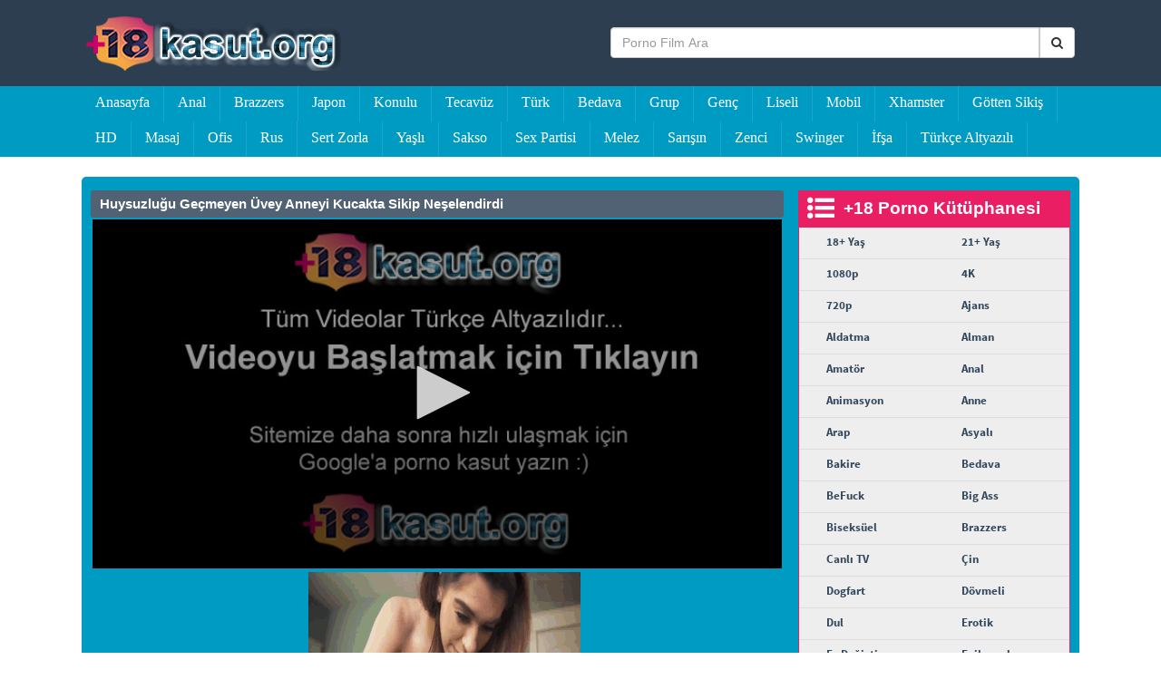

--- FILE ---
content_type: text/html; charset=UTF-8
request_url: http://www.kasut.org/huysuzlugu-gecmeyen-uvey-anneyi-kucakta-sikip-neselendirdi/
body_size: 10597
content:
<!DOCTYPE html>
<!--[if IE 6]><html class="ie ie6 oldie" lang="tr"><![endif]-->
<!--[if IE 7]><html class="ie ie7 oldie" lang="tr"><![endif]-->
<!--[if IE 8]><html class="ie ie8 oldie" lang="tr"><![endif]-->
<!--[if IE 9]><html class="ie ie9" lang="tr"><![endif]-->
<!--[if (gt IE 9)|!(IE)]><!--><html lang="tr"><!--<![endif]-->
<head><meta http-equiv="Content-Type" content="text/html; charset=utf-8">

		
	<title>Huysuzluğu Geçmeyen Üvey Anneyi Kucakta Sikip Neşelendirdi - Kasut Porno</title>
    <meta name="viewport" content="width=device-width, initial-scale=1.0">
    <meta name="viewport" content = "initial-scale = 1, user-scalable = no">
	<meta http-equiv="X-UA-Compatible" content="IE=edge,chrome=1">
    <meta name="google" value="notranslate" />
	<meta name="robots" content="noarchive" />
	<meta name="google" content="nositelinkssearchbox" />
	<meta name="theme-color" content="#000000">
	<meta name="location" content="türkiye, tr, turkey" />
	<meta name="language" content="tr-TR" />
	<meta name="geo.region" content="TR" />
	<meta name="geo.position" content="38.9637450;35.2433220" />
	<meta name="contactcountry" content="TR">
	
	<link rel="stylesheet" type="text/css" href="http://www.kasut.org/wp-content/themes/Adult/style/style.css"  media="screen" />
	<script src="https://apis.google.com/js/platform.js" async defer></script>
	<link rel="profile" href="https://gmpg.org/xfn/11" />
    <link rel="shortcut icon" href="/favicon.ico" />
	
	<title>Huysuzluğu Geçmeyen Üvey Anneyi Kucakta Sikip Neşelendirdi &#8211; Bedava Porno izle, Mobil Sex Video, Tecavüz Film Porna</title>
<meta name='robots' content='max-image-preview:large' />
	<style>img:is([sizes="auto" i], [sizes^="auto," i]) { contain-intrinsic-size: 3000px 1500px }</style>
	
<!-- All In One SEO Pack 3.7.1[408,473] -->
<meta name="description"  content="Düzenini korumaya sağladığı evinde dağınık takılarak etrafı pisleten üvey oğluna defalarca uyarıda bulunan olgun manita çileden çıkarak sürekli peşinde dolaşır." />

<script type="application/ld+json" class="aioseop-schema">{"@context":"https://schema.org","@graph":[{"@type":"Organization","@id":"http://www.kasut.org/#organization","url":"http://www.kasut.org/","name":"Bedava Porno izle, Mobil Sex Video, Tecavüz Film Porna","sameAs":[]},{"@type":"WebSite","@id":"http://www.kasut.org/#website","url":"http://www.kasut.org/","name":"Bedava Porno izle, Mobil Sex Video, Tecavüz Film Porna","publisher":{"@id":"http://www.kasut.org/#organization"}},{"@type":"WebPage","@id":"http://www.kasut.org/huysuzlugu-gecmeyen-uvey-anneyi-kucakta-sikip-neselendirdi/#webpage","url":"http://www.kasut.org/huysuzlugu-gecmeyen-uvey-anneyi-kucakta-sikip-neselendirdi/","inLanguage":"tr","name":"Huysuzluğu Geçmeyen Üvey Anneyi Kucakta Sikip Neşelendirdi","isPartOf":{"@id":"http://www.kasut.org/#website"},"breadcrumb":{"@id":"http://www.kasut.org/huysuzlugu-gecmeyen-uvey-anneyi-kucakta-sikip-neselendirdi/#breadcrumblist"},"image":{"@type":"ImageObject","@id":"http://www.kasut.org/huysuzlugu-gecmeyen-uvey-anneyi-kucakta-sikip-neselendirdi/#primaryimage","url":"http://www.kasut.org/wp-content/uploads/2024/02/huysuzlugu-gecmeyen-uvey-anneyi-kucakta-sikip-neselendirdi.jpg","width":600,"height":400},"primaryImageOfPage":{"@id":"http://www.kasut.org/huysuzlugu-gecmeyen-uvey-anneyi-kucakta-sikip-neselendirdi/#primaryimage"},"datePublished":"2024-02-12T17:09:51+03:00","dateModified":"2024-02-12T17:09:51+03:00"},{"@type":"Article","@id":"http://www.kasut.org/huysuzlugu-gecmeyen-uvey-anneyi-kucakta-sikip-neselendirdi/#article","isPartOf":{"@id":"http://www.kasut.org/huysuzlugu-gecmeyen-uvey-anneyi-kucakta-sikip-neselendirdi/#webpage"},"author":{"@id":"http://www.kasut.org/author/admin/#author"},"headline":"Huysuzluğu Geçmeyen Üvey Anneyi Kucakta Sikip Neşelendirdi","datePublished":"2024-02-12T17:09:51+03:00","dateModified":"2024-02-12T17:09:51+03:00","commentCount":0,"mainEntityOfPage":{"@id":"http://www.kasut.org/huysuzlugu-gecmeyen-uvey-anneyi-kucakta-sikip-neselendirdi/#webpage"},"publisher":{"@id":"http://www.kasut.org/#organization"},"articleSection":"18+ Yaş, 720p, Aldatma, Amatör, Anal, Anne, Bakire, Bedava, Big Ass, Canlı TV, Dogfart, Eş Değiştirme, Evilangel, Fetish, Fışkırtma, Genç, Gizli Çekim, Götten Sikiş, HD, Hotmovs, Konulu, Liseli, Melez, Milf, Mobil, Olgun, Oral, Porn, PornHup, Sakso, Sert Zorla, Sikiş, Swinger, Tecavüz, Teen, Tiny4K, Tombul, Tuhaf, Türkçe Altyazılı, WebCam, Xhamster, xnxx, Yabancı, Yaşlı","image":{"@type":"ImageObject","@id":"http://www.kasut.org/huysuzlugu-gecmeyen-uvey-anneyi-kucakta-sikip-neselendirdi/#primaryimage","url":"http://www.kasut.org/wp-content/uploads/2024/02/huysuzlugu-gecmeyen-uvey-anneyi-kucakta-sikip-neselendirdi.jpg","width":600,"height":400}},{"@type":"Person","@id":"http://www.kasut.org/author/admin/#author","name":"admin","sameAs":[],"image":{"@type":"ImageObject","@id":"http://www.kasut.org/#personlogo","url":"https://secure.gravatar.com/avatar/42e98cefe6be4d5ab76d51c9296437a6fbc3582f27cf3bed2a506959f265acf8?s=96&d=mm&r=g","width":96,"height":96,"caption":"admin"}},{"@type":"BreadcrumbList","@id":"http://www.kasut.org/huysuzlugu-gecmeyen-uvey-anneyi-kucakta-sikip-neselendirdi/#breadcrumblist","itemListElement":[{"@type":"ListItem","position":1,"item":{"@type":"WebPage","@id":"http://www.kasut.org/","url":"http://www.kasut.org/","name":"Bedava Porno izle, Mobil Sex Video, Tecavüz Film Porna"}},{"@type":"ListItem","position":2,"item":{"@type":"WebPage","@id":"http://www.kasut.org/huysuzlugu-gecmeyen-uvey-anneyi-kucakta-sikip-neselendirdi/","url":"http://www.kasut.org/huysuzlugu-gecmeyen-uvey-anneyi-kucakta-sikip-neselendirdi/","name":"Huysuzluğu Geçmeyen Üvey Anneyi Kucakta Sikip Neşelendirdi"}}]}]}</script>
<link rel="canonical" href="http://www.kasut.org/huysuzlugu-gecmeyen-uvey-anneyi-kucakta-sikip-neselendirdi/" />
			<script type="text/javascript" >
				window.ga=window.ga||function(){(ga.q=ga.q||[]).push(arguments)};ga.l=+new Date;
				ga('create', 'G-EEJBM0B9Y1', 'auto');
				// Plugins
				
				ga('send', 'pageview');
			</script>
			<script async src="https://www.google-analytics.com/analytics.js"></script>
			<!-- All In One SEO Pack -->

<link rel='stylesheet' id='wp-block-library-css' href='http://www.kasut.org/wp-includes/css/dist/block-library/style.min.css?ver=6.8.3' type='text/css' media='all' />
<style id='classic-theme-styles-inline-css' type='text/css'>
/*! This file is auto-generated */
.wp-block-button__link{color:#fff;background-color:#32373c;border-radius:9999px;box-shadow:none;text-decoration:none;padding:calc(.667em + 2px) calc(1.333em + 2px);font-size:1.125em}.wp-block-file__button{background:#32373c;color:#fff;text-decoration:none}
</style>
<style id='global-styles-inline-css' type='text/css'>
:root{--wp--preset--aspect-ratio--square: 1;--wp--preset--aspect-ratio--4-3: 4/3;--wp--preset--aspect-ratio--3-4: 3/4;--wp--preset--aspect-ratio--3-2: 3/2;--wp--preset--aspect-ratio--2-3: 2/3;--wp--preset--aspect-ratio--16-9: 16/9;--wp--preset--aspect-ratio--9-16: 9/16;--wp--preset--color--black: #000000;--wp--preset--color--cyan-bluish-gray: #abb8c3;--wp--preset--color--white: #ffffff;--wp--preset--color--pale-pink: #f78da7;--wp--preset--color--vivid-red: #cf2e2e;--wp--preset--color--luminous-vivid-orange: #ff6900;--wp--preset--color--luminous-vivid-amber: #fcb900;--wp--preset--color--light-green-cyan: #7bdcb5;--wp--preset--color--vivid-green-cyan: #00d084;--wp--preset--color--pale-cyan-blue: #8ed1fc;--wp--preset--color--vivid-cyan-blue: #0693e3;--wp--preset--color--vivid-purple: #9b51e0;--wp--preset--gradient--vivid-cyan-blue-to-vivid-purple: linear-gradient(135deg,rgba(6,147,227,1) 0%,rgb(155,81,224) 100%);--wp--preset--gradient--light-green-cyan-to-vivid-green-cyan: linear-gradient(135deg,rgb(122,220,180) 0%,rgb(0,208,130) 100%);--wp--preset--gradient--luminous-vivid-amber-to-luminous-vivid-orange: linear-gradient(135deg,rgba(252,185,0,1) 0%,rgba(255,105,0,1) 100%);--wp--preset--gradient--luminous-vivid-orange-to-vivid-red: linear-gradient(135deg,rgba(255,105,0,1) 0%,rgb(207,46,46) 100%);--wp--preset--gradient--very-light-gray-to-cyan-bluish-gray: linear-gradient(135deg,rgb(238,238,238) 0%,rgb(169,184,195) 100%);--wp--preset--gradient--cool-to-warm-spectrum: linear-gradient(135deg,rgb(74,234,220) 0%,rgb(151,120,209) 20%,rgb(207,42,186) 40%,rgb(238,44,130) 60%,rgb(251,105,98) 80%,rgb(254,248,76) 100%);--wp--preset--gradient--blush-light-purple: linear-gradient(135deg,rgb(255,206,236) 0%,rgb(152,150,240) 100%);--wp--preset--gradient--blush-bordeaux: linear-gradient(135deg,rgb(254,205,165) 0%,rgb(254,45,45) 50%,rgb(107,0,62) 100%);--wp--preset--gradient--luminous-dusk: linear-gradient(135deg,rgb(255,203,112) 0%,rgb(199,81,192) 50%,rgb(65,88,208) 100%);--wp--preset--gradient--pale-ocean: linear-gradient(135deg,rgb(255,245,203) 0%,rgb(182,227,212) 50%,rgb(51,167,181) 100%);--wp--preset--gradient--electric-grass: linear-gradient(135deg,rgb(202,248,128) 0%,rgb(113,206,126) 100%);--wp--preset--gradient--midnight: linear-gradient(135deg,rgb(2,3,129) 0%,rgb(40,116,252) 100%);--wp--preset--font-size--small: 13px;--wp--preset--font-size--medium: 20px;--wp--preset--font-size--large: 36px;--wp--preset--font-size--x-large: 42px;--wp--preset--spacing--20: 0.44rem;--wp--preset--spacing--30: 0.67rem;--wp--preset--spacing--40: 1rem;--wp--preset--spacing--50: 1.5rem;--wp--preset--spacing--60: 2.25rem;--wp--preset--spacing--70: 3.38rem;--wp--preset--spacing--80: 5.06rem;--wp--preset--shadow--natural: 6px 6px 9px rgba(0, 0, 0, 0.2);--wp--preset--shadow--deep: 12px 12px 50px rgba(0, 0, 0, 0.4);--wp--preset--shadow--sharp: 6px 6px 0px rgba(0, 0, 0, 0.2);--wp--preset--shadow--outlined: 6px 6px 0px -3px rgba(255, 255, 255, 1), 6px 6px rgba(0, 0, 0, 1);--wp--preset--shadow--crisp: 6px 6px 0px rgba(0, 0, 0, 1);}:where(.is-layout-flex){gap: 0.5em;}:where(.is-layout-grid){gap: 0.5em;}body .is-layout-flex{display: flex;}.is-layout-flex{flex-wrap: wrap;align-items: center;}.is-layout-flex > :is(*, div){margin: 0;}body .is-layout-grid{display: grid;}.is-layout-grid > :is(*, div){margin: 0;}:where(.wp-block-columns.is-layout-flex){gap: 2em;}:where(.wp-block-columns.is-layout-grid){gap: 2em;}:where(.wp-block-post-template.is-layout-flex){gap: 1.25em;}:where(.wp-block-post-template.is-layout-grid){gap: 1.25em;}.has-black-color{color: var(--wp--preset--color--black) !important;}.has-cyan-bluish-gray-color{color: var(--wp--preset--color--cyan-bluish-gray) !important;}.has-white-color{color: var(--wp--preset--color--white) !important;}.has-pale-pink-color{color: var(--wp--preset--color--pale-pink) !important;}.has-vivid-red-color{color: var(--wp--preset--color--vivid-red) !important;}.has-luminous-vivid-orange-color{color: var(--wp--preset--color--luminous-vivid-orange) !important;}.has-luminous-vivid-amber-color{color: var(--wp--preset--color--luminous-vivid-amber) !important;}.has-light-green-cyan-color{color: var(--wp--preset--color--light-green-cyan) !important;}.has-vivid-green-cyan-color{color: var(--wp--preset--color--vivid-green-cyan) !important;}.has-pale-cyan-blue-color{color: var(--wp--preset--color--pale-cyan-blue) !important;}.has-vivid-cyan-blue-color{color: var(--wp--preset--color--vivid-cyan-blue) !important;}.has-vivid-purple-color{color: var(--wp--preset--color--vivid-purple) !important;}.has-black-background-color{background-color: var(--wp--preset--color--black) !important;}.has-cyan-bluish-gray-background-color{background-color: var(--wp--preset--color--cyan-bluish-gray) !important;}.has-white-background-color{background-color: var(--wp--preset--color--white) !important;}.has-pale-pink-background-color{background-color: var(--wp--preset--color--pale-pink) !important;}.has-vivid-red-background-color{background-color: var(--wp--preset--color--vivid-red) !important;}.has-luminous-vivid-orange-background-color{background-color: var(--wp--preset--color--luminous-vivid-orange) !important;}.has-luminous-vivid-amber-background-color{background-color: var(--wp--preset--color--luminous-vivid-amber) !important;}.has-light-green-cyan-background-color{background-color: var(--wp--preset--color--light-green-cyan) !important;}.has-vivid-green-cyan-background-color{background-color: var(--wp--preset--color--vivid-green-cyan) !important;}.has-pale-cyan-blue-background-color{background-color: var(--wp--preset--color--pale-cyan-blue) !important;}.has-vivid-cyan-blue-background-color{background-color: var(--wp--preset--color--vivid-cyan-blue) !important;}.has-vivid-purple-background-color{background-color: var(--wp--preset--color--vivid-purple) !important;}.has-black-border-color{border-color: var(--wp--preset--color--black) !important;}.has-cyan-bluish-gray-border-color{border-color: var(--wp--preset--color--cyan-bluish-gray) !important;}.has-white-border-color{border-color: var(--wp--preset--color--white) !important;}.has-pale-pink-border-color{border-color: var(--wp--preset--color--pale-pink) !important;}.has-vivid-red-border-color{border-color: var(--wp--preset--color--vivid-red) !important;}.has-luminous-vivid-orange-border-color{border-color: var(--wp--preset--color--luminous-vivid-orange) !important;}.has-luminous-vivid-amber-border-color{border-color: var(--wp--preset--color--luminous-vivid-amber) !important;}.has-light-green-cyan-border-color{border-color: var(--wp--preset--color--light-green-cyan) !important;}.has-vivid-green-cyan-border-color{border-color: var(--wp--preset--color--vivid-green-cyan) !important;}.has-pale-cyan-blue-border-color{border-color: var(--wp--preset--color--pale-cyan-blue) !important;}.has-vivid-cyan-blue-border-color{border-color: var(--wp--preset--color--vivid-cyan-blue) !important;}.has-vivid-purple-border-color{border-color: var(--wp--preset--color--vivid-purple) !important;}.has-vivid-cyan-blue-to-vivid-purple-gradient-background{background: var(--wp--preset--gradient--vivid-cyan-blue-to-vivid-purple) !important;}.has-light-green-cyan-to-vivid-green-cyan-gradient-background{background: var(--wp--preset--gradient--light-green-cyan-to-vivid-green-cyan) !important;}.has-luminous-vivid-amber-to-luminous-vivid-orange-gradient-background{background: var(--wp--preset--gradient--luminous-vivid-amber-to-luminous-vivid-orange) !important;}.has-luminous-vivid-orange-to-vivid-red-gradient-background{background: var(--wp--preset--gradient--luminous-vivid-orange-to-vivid-red) !important;}.has-very-light-gray-to-cyan-bluish-gray-gradient-background{background: var(--wp--preset--gradient--very-light-gray-to-cyan-bluish-gray) !important;}.has-cool-to-warm-spectrum-gradient-background{background: var(--wp--preset--gradient--cool-to-warm-spectrum) !important;}.has-blush-light-purple-gradient-background{background: var(--wp--preset--gradient--blush-light-purple) !important;}.has-blush-bordeaux-gradient-background{background: var(--wp--preset--gradient--blush-bordeaux) !important;}.has-luminous-dusk-gradient-background{background: var(--wp--preset--gradient--luminous-dusk) !important;}.has-pale-ocean-gradient-background{background: var(--wp--preset--gradient--pale-ocean) !important;}.has-electric-grass-gradient-background{background: var(--wp--preset--gradient--electric-grass) !important;}.has-midnight-gradient-background{background: var(--wp--preset--gradient--midnight) !important;}.has-small-font-size{font-size: var(--wp--preset--font-size--small) !important;}.has-medium-font-size{font-size: var(--wp--preset--font-size--medium) !important;}.has-large-font-size{font-size: var(--wp--preset--font-size--large) !important;}.has-x-large-font-size{font-size: var(--wp--preset--font-size--x-large) !important;}
:where(.wp-block-post-template.is-layout-flex){gap: 1.25em;}:where(.wp-block-post-template.is-layout-grid){gap: 1.25em;}
:where(.wp-block-columns.is-layout-flex){gap: 2em;}:where(.wp-block-columns.is-layout-grid){gap: 2em;}
:root :where(.wp-block-pullquote){font-size: 1.5em;line-height: 1.6;}
</style>
<link rel="https://api.w.org/" href="http://www.kasut.org/wp-json/" /><link rel="alternate" title="JSON" type="application/json" href="http://www.kasut.org/wp-json/wp/v2/posts/23578" /><link rel="EditURI" type="application/rsd+xml" title="RSD" href="http://www.kasut.org/xmlrpc.php?rsd" />
<meta name="generator" content="WordPress 6.8.3" />
<link rel='shortlink' href='http://www.kasut.org/?p=23578' />
<link rel="alternate" title="oEmbed (JSON)" type="application/json+oembed" href="http://www.kasut.org/wp-json/oembed/1.0/embed?url=http%3A%2F%2Fwww.kasut.org%2Fhuysuzlugu-gecmeyen-uvey-anneyi-kucakta-sikip-neselendirdi%2F" />
<link rel="alternate" title="oEmbed (XML)" type="text/xml+oembed" href="http://www.kasut.org/wp-json/oembed/1.0/embed?url=http%3A%2F%2Fwww.kasut.org%2Fhuysuzlugu-gecmeyen-uvey-anneyi-kucakta-sikip-neselendirdi%2F&#038;format=xml" />
			<link rel="alternate" type="text/html" media="handheld" href="http://ohk2znf.kasutp829.shop/amp/huysuzlugu-gecmeyen-uvey-anneyi-kucakta-sikip-neselendirdi/"><link rel="alternate" type="text/html" media="only screen and (max-width: 600px)" href="http://ohk2znf.kasutp829.shop/amp/huysuzlugu-gecmeyen-uvey-anneyi-kucakta-sikip-neselendirdi/"><link rel="amphtml" href="http://ohk2znf.kasutp829.shop/amp/huysuzlugu-gecmeyen-uvey-anneyi-kucakta-sikip-neselendirdi/">
			</head>
<body>
<header>  	
<div  class="header">
		<div class="logo">
		
				<a href="http://www.kasut.org"><img src="http://www.kasut.org/wp-content/themes/Adult/images/kstorglog.png" alt="Bedava Porno izle, Mobil Sex Video, Tecavüz Film Porna" /> </a>

		
		</div><!--#logo-->
		<div class="search">			
			<form method="get"  action="http://www.kasut.org/">	
				<div class="input-group">
				  <input type="text" class="form-control" name="s" placeholder="Porno Film Ara">
				  <span class="input-group-btn">
					<button class="btn btn-default" type="submit"><div class="fa fa-search"></div></button>
				  </span>
				</div><!-- /input-group -->	
			</form>
		</div><!--search-->


</div><!--#header-->
  



<div id="menu">
<div class="navbar" role="navigation">
 	<ul class="nav navbar-nav"><li id="menu-item-223" class="menu-item menu-item-type-custom menu-item-object-custom menu-item-home menu-item-223"><a href="http://www.kasut.org/">Anasayfa</a></li>
<li id="menu-item-6" class="menu-item menu-item-type-taxonomy menu-item-object-category current-post-ancestor current-menu-parent current-post-parent menu-item-6"><a href="http://www.kasut.org/kanal/anal/">Anal</a></li>
<li id="menu-item-7" class="menu-item menu-item-type-taxonomy menu-item-object-category menu-item-7"><a href="http://www.kasut.org/kanal/brazzers-1/">Brazzers</a></li>
<li id="menu-item-8" class="menu-item menu-item-type-taxonomy menu-item-object-category menu-item-8"><a href="http://www.kasut.org/kanal/japon/">Japon</a></li>
<li id="menu-item-9" class="menu-item menu-item-type-taxonomy menu-item-object-category current-post-ancestor current-menu-parent current-post-parent menu-item-9"><a href="http://www.kasut.org/kanal/uzun-konulu/">Konulu</a></li>
<li id="menu-item-10" class="menu-item menu-item-type-taxonomy menu-item-object-category current-post-ancestor current-menu-parent current-post-parent menu-item-10"><a href="http://www.kasut.org/kanal/tecavuz/">Tecavüz</a></li>
<li id="menu-item-11" class="menu-item menu-item-type-taxonomy menu-item-object-category menu-item-11"><a href="http://www.kasut.org/kanal/turk-porno/">Türk</a></li>
<li id="menu-item-208" class="menu-item menu-item-type-taxonomy menu-item-object-category current-post-ancestor current-menu-parent current-post-parent menu-item-208"><a href="http://www.kasut.org/kanal/bedava/">Bedava</a></li>
<li id="menu-item-209" class="menu-item menu-item-type-taxonomy menu-item-object-category menu-item-209"><a href="http://www.kasut.org/kanal/grup/">Grup</a></li>
<li id="menu-item-210" class="menu-item menu-item-type-taxonomy menu-item-object-category current-post-ancestor current-menu-parent current-post-parent menu-item-210"><a href="http://www.kasut.org/kanal/genc/">Genç</a></li>
<li id="menu-item-211" class="menu-item menu-item-type-taxonomy menu-item-object-category current-post-ancestor current-menu-parent current-post-parent menu-item-211"><a href="http://www.kasut.org/kanal/liseli/">Liseli</a></li>
<li id="menu-item-212" class="menu-item menu-item-type-taxonomy menu-item-object-category current-post-ancestor current-menu-parent current-post-parent menu-item-212"><a href="http://www.kasut.org/kanal/mobil/">Mobil</a></li>
<li id="menu-item-213" class="menu-item menu-item-type-taxonomy menu-item-object-category current-post-ancestor current-menu-parent current-post-parent menu-item-213"><a href="http://www.kasut.org/kanal/xhamster/">Xhamster</a></li>
<li id="menu-item-216" class="menu-item menu-item-type-taxonomy menu-item-object-category current-post-ancestor current-menu-parent current-post-parent menu-item-216"><a href="http://www.kasut.org/kanal/gotten-sikis/">Götten Sikiş</a></li>
<li id="menu-item-217" class="menu-item menu-item-type-taxonomy menu-item-object-category current-post-ancestor current-menu-parent current-post-parent menu-item-217"><a href="http://www.kasut.org/kanal/hd-porno/">HD</a></li>
<li id="menu-item-218" class="menu-item menu-item-type-taxonomy menu-item-object-category menu-item-218"><a href="http://www.kasut.org/kanal/masaj/">Masaj</a></li>
<li id="menu-item-219" class="menu-item menu-item-type-taxonomy menu-item-object-category menu-item-219"><a href="http://www.kasut.org/kanal/ofis/">Ofis</a></li>
<li id="menu-item-220" class="menu-item menu-item-type-taxonomy menu-item-object-category menu-item-220"><a href="http://www.kasut.org/kanal/rus/">Rus</a></li>
<li id="menu-item-221" class="menu-item menu-item-type-taxonomy menu-item-object-category current-post-ancestor current-menu-parent current-post-parent menu-item-221"><a href="http://www.kasut.org/kanal/sert-zorla/">Sert Zorla</a></li>
<li id="menu-item-222" class="menu-item menu-item-type-taxonomy menu-item-object-category current-post-ancestor current-menu-parent current-post-parent menu-item-222"><a href="http://www.kasut.org/kanal/yasli/">Yaşlı</a></li>
<li id="menu-item-224" class="menu-item menu-item-type-taxonomy menu-item-object-category current-post-ancestor current-menu-parent current-post-parent menu-item-224"><a href="http://www.kasut.org/kanal/sakso/">Sakso</a></li>
<li id="menu-item-225" class="menu-item menu-item-type-taxonomy menu-item-object-category menu-item-225"><a href="http://www.kasut.org/kanal/sex-partisi/">Sex Partisi</a></li>
<li id="menu-item-226" class="menu-item menu-item-type-taxonomy menu-item-object-category current-post-ancestor current-menu-parent current-post-parent menu-item-226"><a href="http://www.kasut.org/kanal/melez/">Melez</a></li>
<li id="menu-item-227" class="menu-item menu-item-type-taxonomy menu-item-object-category menu-item-227"><a href="http://www.kasut.org/kanal/sarisin/">Sarışın</a></li>
<li id="menu-item-228" class="menu-item menu-item-type-taxonomy menu-item-object-category menu-item-228"><a href="http://www.kasut.org/kanal/zenci/">Zenci</a></li>
<li id="menu-item-353" class="menu-item menu-item-type-taxonomy menu-item-object-category current-post-ancestor current-menu-parent current-post-parent menu-item-353"><a href="http://www.kasut.org/kanal/swinger/">Swinger</a></li>
<li id="menu-item-6273" class="menu-item menu-item-type-taxonomy menu-item-object-category menu-item-6273"><a href="http://www.kasut.org/kanal/ifsa/">İfşa</a></li>
<li id="menu-item-6274" class="menu-item menu-item-type-taxonomy menu-item-object-category current-post-ancestor current-menu-parent current-post-parent menu-item-6274"><a href="http://www.kasut.org/kanal/turkce-altyazili-porno/">Türkçe Altyazılı</a></li>
</ul>
</div><!--#Mobil-menü-->
 </div><!--#Menu-->
</header>
<div id="container">

<div id="content">

<div class="filmicerik">
<h2>Huysuzluğu Geçmeyen Üvey Anneyi Kucakta Sikip Neşelendirdi</h2>


<div id="Movie-video" class="lightsoff">
<iframe src="https://www.minyontv.com/player/play.php?vid=99c2a86da1e48f383f6c9f5f9e0417f4" width="100%" height="500px" frameborder="0" scrolling="no" webkitallowfullscreen mozallowfullscreen allowfullscreen></iframe></div>
	

<center>
<a title="porno izle" href="http://www.kasut.org/" target="_blank" rel="dofollow noopener"><img src="/wp-content/uploads/2020/03/porno-izle.gif" alt="porno izle" width="300" height="250" border="0" /></a>
</center>
	
<div class="film-detay">
	<div class="film-afis">
	 <figure><img src="http://www.kasut.org/wp-content/uploads/2024/02/huysuzlugu-gecmeyen-uvey-anneyi-kucakta-sikip-neselendirdi-150x200.jpg" alt="Huysuzluğu Geçmeyen Üvey Anneyi Kucakta Sikip Neşelendirdi" width="149" height="208" /></figure>
	
	<p> <i class="fa fa-calendar" aria-hidden="true"></i> <strong>Tarih</strong>:  <time datetime="12 Şubat 2024">12 Şubat 2024</time></p>
	<p><i class="fa fa-comment" aria-hidden="true"></i> <strong> Yorum</strong>:  Yorum Yok</p>
	</div><!--#Film-afis-->


<span class="film-aciklamasi">
<p>  <p>Düzenini korumaya sağladığı evinde dağınık takılarak etrafı pisleten üvey oğluna defalarca uyarıda bulunan olgun manita çileden çıkarak sürekli peşinde dolaşır. Rahat vermeyen sıkıcı yanından sıkıldığı üvey annesini umursamamaya başlayan genç oğlan kafasına göre takılıp etrafı pisletir. Bulanıma girmeye başladığını anlayan karısını rahatlamak isteyen babası hafta sonunda oğlunu evde bırakarak tatile çıkar. Beklemedik gelişme karşısında yalnız başına kaldığını öğrenince heyecana kapılan genç oğlan telefonla arkadaşlarını evine davet ederek çılgınca eğlenir. Ertesi sabah uyandığında evine geri dönen üvey annesinin sinirden çığlık atmasıyla uyanan genç oğlan koltuğun yırtıldığını fark edince hayrete düşer. Sakinleştirmeyi deneyen üvey annesinin beline sarılarak yakın temasa geçen genç oğlan üzerine saldıran olgun manitaya karşı koymaya çalışır. Uyku sersemi yakınlaştığı üvey annesine istemsizce yarağı sertleşen genç oğlan şiddet gösteren olgun manitaya aklından çılgınca düşünce geçirerek üzerine saldırır. Siniri geçmeyen üvey annesini koltuğa domaltarak eteğini sıyıran genç oğlan donuna kadar indirdiği hatunu çıkardığı yarağının üzerine oturtarak sakinleştirir.</p>
<br />
<strong>Kategori: </strong><a href="http://www.kasut.org/kanal/18-yas/" rel="category tag">18+ Yaş</a>, <a href="http://www.kasut.org/kanal/720p-porno/" rel="category tag">720p</a>, <a href="http://www.kasut.org/kanal/aldatma/" rel="category tag">Aldatma</a>, <a href="http://www.kasut.org/kanal/amator/" rel="category tag">Amatör</a>, <a href="http://www.kasut.org/kanal/anal/" rel="category tag">Anal</a>, <a href="http://www.kasut.org/kanal/anne/" rel="category tag">Anne</a>, <a href="http://www.kasut.org/kanal/bakire/" rel="category tag">Bakire</a>, <a href="http://www.kasut.org/kanal/bedava/" rel="category tag">Bedava</a>, <a href="http://www.kasut.org/kanal/big-ass/" rel="category tag">Big Ass</a>, <a href="http://www.kasut.org/kanal/canli-porno-tv/" rel="category tag">Canlı TV</a>, <a href="http://www.kasut.org/kanal/dogfart/" rel="category tag">Dogfart</a>, <a href="http://www.kasut.org/kanal/es-degistirme/" rel="category tag">Eş Değiştirme</a>, <a href="http://www.kasut.org/kanal/evilangel/" rel="category tag">Evilangel</a>, <a href="http://www.kasut.org/kanal/fetihs/" rel="category tag">Fetish</a>, <a href="http://www.kasut.org/kanal/fiskirtma/" rel="category tag">Fışkırtma</a>, <a href="http://www.kasut.org/kanal/genc/" rel="category tag">Genç</a>, <a href="http://www.kasut.org/kanal/gizli-cekim/" rel="category tag">Gizli Çekim</a>, <a href="http://www.kasut.org/kanal/gotten-sikis/" rel="category tag">Götten Sikiş</a>, <a href="http://www.kasut.org/kanal/hd-porno/" rel="category tag">HD</a>, <a href="http://www.kasut.org/kanal/hotmovs/" rel="category tag">Hotmovs</a>, <a href="http://www.kasut.org/kanal/uzun-konulu/" rel="category tag">Konulu</a>, <a href="http://www.kasut.org/kanal/liseli/" rel="category tag">Liseli</a>, <a href="http://www.kasut.org/kanal/melez/" rel="category tag">Melez</a>, <a href="http://www.kasut.org/kanal/milf/" rel="category tag">Milf</a>, <a href="http://www.kasut.org/kanal/mobil/" rel="category tag">Mobil</a>, <a href="http://www.kasut.org/kanal/olgun/" rel="category tag">Olgun</a>, <a href="http://www.kasut.org/kanal/oral/" rel="category tag">Oral</a>, <a href="http://www.kasut.org/kanal/porn/" rel="category tag">Porn</a>, <a href="http://www.kasut.org/kanal/pornhup/" rel="category tag">PornHup</a>, <a href="http://www.kasut.org/kanal/sakso/" rel="category tag">Sakso</a>, <a href="http://www.kasut.org/kanal/sert-zorla/" rel="category tag">Sert Zorla</a>, <a href="http://www.kasut.org/kanal/sikis/" rel="category tag">Sikiş</a>, <a href="http://www.kasut.org/kanal/swinger/" rel="category tag">Swinger</a>, <a href="http://www.kasut.org/kanal/tecavuz/" rel="category tag">Tecavüz</a>, <a href="http://www.kasut.org/kanal/teen/" rel="category tag">Teen</a>, <a href="http://www.kasut.org/kanal/tiny4k/" rel="category tag">Tiny4K</a>, <a href="http://www.kasut.org/kanal/tombul/" rel="category tag">Tombul</a>, <a href="http://www.kasut.org/kanal/tuhaf/" rel="category tag">Tuhaf</a>, <a href="http://www.kasut.org/kanal/turkce-altyazili-porno/" rel="category tag">Türkçe Altyazılı</a>, <a href="http://www.kasut.org/kanal/webcam/" rel="category tag">WebCam</a>, <a href="http://www.kasut.org/kanal/xhamster/" rel="category tag">Xhamster</a>, <a href="http://www.kasut.org/kanal/xnxx-1/" rel="category tag">xnxx</a>, <a href="http://www.kasut.org/kanal/yabanci/" rel="category tag">Yabancı</a>, <a href="http://www.kasut.org/kanal/yasli/" rel="category tag">Yaşlı</a></p>
</span><!--#film-aciklamasi-->

</div><!--#Film-detay-->

<div class="benzerfilmler">
<h3>Aynı Tarz Porno Filmler</h3>

<div class="film">		
		<div class="resim">
		 <a href="http://www.kasut.org/halida-uzanirken-gotten-batirdigi-uvey-kardesini-terletti/" title="Halıda Uzanırken Götten Batırdığı Üvey Kardeşini Terletti">
		 <figure><img src="http://www.kasut.org/wp-content/uploads/2025/11/halida-uzanirken-gotten-batirdigi-uvey-kardesini-terletti-150x200.jpg" alt="Halıda Uzanırken Götten Batırdığı Üvey Kardeşini Terletti" width="150" height="200" /></figure>
		 </a>
		</div>
		<a href="#title"  title="Halıda Uzanırken Götten Batırdığı Üvey Kardeşini Terletti"class="title">Halıda Uzanırken Götten Batırdığı Üvey Kardeşini Terletti</a>	
	
	</div><!--#Film-->

<div class="film">		
		<div class="resim">
		 <a href="http://www.kasut.org/otelde-sikmeye-cagiran-kankasinin-kasar-sevgilisine-acimadi/" title="Otelde Sikmeye Çağıran Kankasının Kaşar Sevgilisine Acımadı">
		 <figure><img src="http://www.kasut.org/wp-content/uploads/2025/11/otelde-sikmeye-cagiran-kankasinin-kasar-sevgilisine-acimadi-150x200.jpg" alt="Otelde Sikmeye Çağıran Kankasının Kaşar Sevgilisine Acımadı" width="150" height="200" /></figure>
		 </a>
		</div>
		<a href="#title"  title="Otelde Sikmeye Çağıran Kankasının Kaşar Sevgilisine Acımadı"class="title">Otelde Sikmeye Çağıran Kankasının Kaşar Sevgilisine Acımadı</a>	
	
	</div><!--#Film-->

<div class="film">		
		<div class="resim">
		 <a href="http://www.kasut.org/dusta-yakalanip-gotunu-siktirdigi-uvey-oglunu-durduramadi/" title="Duşta Yakalanıp Götünü Siktirdiği Üvey Oğlunu Durduramadı">
		 <figure><img src="http://www.kasut.org/wp-content/uploads/2025/11/dusta-yakalanip-gotunu-siktirdigi-uvey-oglunu-durduramadi-150x200.jpg" alt="Duşta Yakalanıp Götünü Siktirdiği Üvey Oğlunu Durduramadı" width="150" height="200" /></figure>
		 </a>
		</div>
		<a href="#title"  title="Duşta Yakalanıp Götünü Siktirdiği Üvey Oğlunu Durduramadı"class="title">Duşta Yakalanıp Götünü Siktirdiği Üvey Oğlunu Durduramadı</a>	
	
	</div><!--#Film-->

<div class="film">		
		<div class="resim">
		 <a href="http://www.kasut.org/amcigini-avuclayarak-uyandiran-uvey-abiye-sulanip-gevsedi/" title="Amcığını Avuçlayarak Uyandıran Üvey Abiye Sulanıp Gevşedi">
		 <figure><img src="http://www.kasut.org/wp-content/uploads/2025/11/amcigini-avuclayarak-uyandiran-uvey-abiye-sulanip-gevsedi-150x200.jpg" alt="Amcığını Avuçlayarak Uyandıran Üvey Abiye Sulanıp Gevşedi" width="150" height="200" /></figure>
		 </a>
		</div>
		<a href="#title"  title="Amcığını Avuçlayarak Uyandıran Üvey Abiye Sulanıp Gevşedi"class="title">Amcığını Avuçlayarak Uyandıran Üvey Abiye Sulanıp Gevşedi</a>	
	
	</div><!--#Film-->

<div class="film">		
		<div class="resim">
		 <a href="http://www.kasut.org/namuslu-davranip-surtunen-kasara-gotten-deneyen-firlama/" title="Namuslu Davranıp Sürtünen Kaşara Götten Deneyen Fırlama">
		 <figure><img src="http://www.kasut.org/wp-content/uploads/2025/11/namuslu-davranip-surtunen-kasara-gotten-deneyen-firlama-150x200.jpg" alt="Namuslu Davranıp Sürtünen Kaşara Götten Deneyen Fırlama" width="150" height="200" /></figure>
		 </a>
		</div>
		<a href="#title"  title="Namuslu Davranıp Sürtünen Kaşara Götten Deneyen Fırlama"class="title">Namuslu Davranıp Sürtünen Kaşara Götten Deneyen Fırlama</a>	
	
	</div><!--#Film-->

<div class="film">		
		<div class="resim">
		 <a href="http://www.kasut.org/tavlamayi-deneyip-gotuyle-cildirttigi-uvey-oglunu-ayartti/" title="Tavlamayı Deneyip Götüyle Çıldırttığı Üvey Oğlunu Ayarttı">
		 <figure><img src="http://www.kasut.org/wp-content/uploads/2025/11/tavlamayi-deneyip-gotuyle-cildirttigi-uvey-oglunu-ayartti-150x200.jpg" alt="Tavlamayı Deneyip Götüyle Çıldırttığı Üvey Oğlunu Ayarttı" width="150" height="200" /></figure>
		 </a>
		</div>
		<a href="#title"  title="Tavlamayı Deneyip Götüyle Çıldırttığı Üvey Oğlunu Ayarttı"class="title">Tavlamayı Deneyip Götüyle Çıldırttığı Üvey Oğlunu Ayarttı</a>	
	
	</div><!--#Film-->

<div class="film">		
		<div class="resim">
		 <a href="http://www.kasut.org/yaragiyla-degdirip-uyutmayan-teyzesine-sulandirarak-dosedi/" title="Yarağıyla Değdirip Uyutmayan Teyzesine Sulandırarak Döşedi">
		 <figure><img src="http://www.kasut.org/wp-content/uploads/2025/11/yaragiyla-degdirip-uyutmayan-teyzesine-sulandirarak-dosedi-150x200.jpg" alt="Yarağıyla Değdirip Uyutmayan Teyzesine Sulandırarak Döşedi" width="150" height="200" /></figure>
		 </a>
		</div>
		<a href="#title"  title="Yarağıyla Değdirip Uyutmayan Teyzesine Sulandırarak Döşedi"class="title">Yarağıyla Değdirip Uyutmayan Teyzesine Sulandırarak Döşedi</a>	
	
	</div><!--#Film-->

<div class="film">		
		<div class="resim">
		 <a href="http://www.kasut.org/sikmeye-bikmayip-kalcadan-avucladigi-karisina-surtundu/" title="Sikmeye Bıkmayıp Kalçadan Avuçladığı Karısına Sürtündü">
		 <figure><img src="http://www.kasut.org/wp-content/uploads/2025/11/sikmeye-bikmayip-kalcadan-avucladigi-karisina-surtundu-150x200.jpg" alt="Sikmeye Bıkmayıp Kalçadan Avuçladığı Karısına Sürtündü" width="150" height="200" /></figure>
		 </a>
		</div>
		<a href="#title"  title="Sikmeye Bıkmayıp Kalçadan Avuçladığı Karısına Sürtündü"class="title">Sikmeye Bıkmayıp Kalçadan Avuçladığı Karısına Sürtündü</a>	
	
	</div><!--#Film-->
</div><!--#benzer-filmler-->
 
<div id="respond">
<p class="no-comments">Yorumlar kapalı.</p>

</div>


</div><!--.content-->


<aside id="sidebar">
	
<div id="kategoriler">

<div class="baslik"><i class="fa fa-list-ul" aria-hidden="true"></i>  <h3>+18 Porno Kütüphanesi</h3></div>
<div class="menu-kategorilerim-container"><ul id="menu-kategorilerim" class=""><li id="menu-item-6896" class="menu-item menu-item-type-taxonomy menu-item-object-category current-post-ancestor current-menu-parent current-post-parent menu-item-6896"><a href="http://www.kasut.org/kanal/18-yas/">18+ Yaş</a></li>
<li id="menu-item-6897" class="menu-item menu-item-type-taxonomy menu-item-object-category menu-item-6897"><a href="http://www.kasut.org/kanal/21-yas/">21+ Yaş</a></li>
<li id="menu-item-6898" class="menu-item menu-item-type-taxonomy menu-item-object-category menu-item-6898"><a href="http://www.kasut.org/kanal/1080p-porn/">1080p</a></li>
<li id="menu-item-6899" class="menu-item menu-item-type-taxonomy menu-item-object-category menu-item-6899"><a href="http://www.kasut.org/kanal/4k-porno/">4K</a></li>
<li id="menu-item-6900" class="menu-item menu-item-type-taxonomy menu-item-object-category current-post-ancestor current-menu-parent current-post-parent menu-item-6900"><a href="http://www.kasut.org/kanal/720p-porno/">720p</a></li>
<li id="menu-item-6901" class="menu-item menu-item-type-taxonomy menu-item-object-category menu-item-6901"><a href="http://www.kasut.org/kanal/ajans/">Ajans</a></li>
<li id="menu-item-6902" class="menu-item menu-item-type-taxonomy menu-item-object-category current-post-ancestor current-menu-parent current-post-parent menu-item-6902"><a href="http://www.kasut.org/kanal/aldatma/">Aldatma</a></li>
<li id="menu-item-6903" class="menu-item menu-item-type-taxonomy menu-item-object-category menu-item-6903"><a href="http://www.kasut.org/kanal/alman/">Alman</a></li>
<li id="menu-item-6904" class="menu-item menu-item-type-taxonomy menu-item-object-category current-post-ancestor current-menu-parent current-post-parent menu-item-6904"><a href="http://www.kasut.org/kanal/amator/">Amatör</a></li>
<li id="menu-item-6905" class="menu-item menu-item-type-taxonomy menu-item-object-category current-post-ancestor current-menu-parent current-post-parent menu-item-6905"><a href="http://www.kasut.org/kanal/anal/">Anal</a></li>
<li id="menu-item-6906" class="menu-item menu-item-type-taxonomy menu-item-object-category menu-item-6906"><a href="http://www.kasut.org/kanal/animasyon/">Animasyon</a></li>
<li id="menu-item-12769" class="menu-item menu-item-type-taxonomy menu-item-object-category current-post-ancestor current-menu-parent current-post-parent menu-item-12769"><a href="http://www.kasut.org/kanal/anne/">Anne</a></li>
<li id="menu-item-6907" class="menu-item menu-item-type-taxonomy menu-item-object-category menu-item-6907"><a href="http://www.kasut.org/kanal/arap/">Arap</a></li>
<li id="menu-item-6908" class="menu-item menu-item-type-taxonomy menu-item-object-category menu-item-6908"><a href="http://www.kasut.org/kanal/asyali/">Asyalı</a></li>
<li id="menu-item-6909" class="menu-item menu-item-type-taxonomy menu-item-object-category current-post-ancestor current-menu-parent current-post-parent menu-item-6909"><a href="http://www.kasut.org/kanal/bakire/">Bakire</a></li>
<li id="menu-item-6911" class="menu-item menu-item-type-taxonomy menu-item-object-category current-post-ancestor current-menu-parent current-post-parent menu-item-6911"><a href="http://www.kasut.org/kanal/bedava/">Bedava</a></li>
<li id="menu-item-6912" class="menu-item menu-item-type-taxonomy menu-item-object-category menu-item-6912"><a href="http://www.kasut.org/kanal/befuck/">BeFuck</a></li>
<li id="menu-item-6913" class="menu-item menu-item-type-taxonomy menu-item-object-category current-post-ancestor current-menu-parent current-post-parent menu-item-6913"><a href="http://www.kasut.org/kanal/big-ass/">Big Ass</a></li>
<li id="menu-item-6914" class="menu-item menu-item-type-taxonomy menu-item-object-category menu-item-6914"><a href="http://www.kasut.org/kanal/biseksuel/">Biseksüel</a></li>
<li id="menu-item-6915" class="menu-item menu-item-type-taxonomy menu-item-object-category menu-item-6915"><a href="http://www.kasut.org/kanal/brazzers-1/">Brazzers</a></li>
<li id="menu-item-6916" class="menu-item menu-item-type-taxonomy menu-item-object-category current-post-ancestor current-menu-parent current-post-parent menu-item-6916"><a href="http://www.kasut.org/kanal/canli-porno-tv/">Canlı TV</a></li>
<li id="menu-item-6917" class="menu-item menu-item-type-taxonomy menu-item-object-category menu-item-6917"><a href="http://www.kasut.org/kanal/cin/">Çin</a></li>
<li id="menu-item-6918" class="menu-item menu-item-type-taxonomy menu-item-object-category current-post-ancestor current-menu-parent current-post-parent menu-item-6918"><a href="http://www.kasut.org/kanal/dogfart/">Dogfart</a></li>
<li id="menu-item-6919" class="menu-item menu-item-type-taxonomy menu-item-object-category menu-item-6919"><a href="http://www.kasut.org/kanal/dovmeli/">Dövmeli</a></li>
<li id="menu-item-6920" class="menu-item menu-item-type-taxonomy menu-item-object-category menu-item-6920"><a href="http://www.kasut.org/kanal/dul/">Dul</a></li>
<li id="menu-item-6921" class="menu-item menu-item-type-taxonomy menu-item-object-category menu-item-6921"><a href="http://www.kasut.org/kanal/erotik/">Erotik</a></li>
<li id="menu-item-6922" class="menu-item menu-item-type-taxonomy menu-item-object-category current-post-ancestor current-menu-parent current-post-parent menu-item-6922"><a href="http://www.kasut.org/kanal/es-degistirme/">Eş Değiştirme</a></li>
<li id="menu-item-6923" class="menu-item menu-item-type-taxonomy menu-item-object-category current-post-ancestor current-menu-parent current-post-parent menu-item-6923"><a href="http://www.kasut.org/kanal/evilangel/">Evilangel</a></li>
<li id="menu-item-6924" class="menu-item menu-item-type-taxonomy menu-item-object-category menu-item-6924"><a href="http://www.kasut.org/kanal/fake-taxi/">Fake Taxi</a></li>
<li id="menu-item-6925" class="menu-item menu-item-type-taxonomy menu-item-object-category current-post-ancestor current-menu-parent current-post-parent menu-item-6925"><a href="http://www.kasut.org/kanal/fetihs/">Fetish</a></li>
<li id="menu-item-6926" class="menu-item menu-item-type-taxonomy menu-item-object-category current-post-ancestor current-menu-parent current-post-parent menu-item-6926"><a href="http://www.kasut.org/kanal/fiskirtma/">Fışkırtma</a></li>
<li id="menu-item-6927" class="menu-item menu-item-type-taxonomy menu-item-object-category menu-item-6927"><a href="http://www.kasut.org/kanal/gangbang/">Gangbang</a></li>
<li id="menu-item-6928" class="menu-item menu-item-type-taxonomy menu-item-object-category current-post-ancestor current-menu-parent current-post-parent menu-item-6928"><a href="http://www.kasut.org/kanal/genc/">Genç</a></li>
<li id="menu-item-6929" class="menu-item menu-item-type-taxonomy menu-item-object-category menu-item-6929"><a href="http://www.kasut.org/kanal/gfycat/">GfyCat</a></li>
<li id="menu-item-6930" class="menu-item menu-item-type-taxonomy menu-item-object-category current-post-ancestor current-menu-parent current-post-parent menu-item-6930"><a href="http://www.kasut.org/kanal/gizli-cekim/">Gizli Çekim</a></li>
<li id="menu-item-6931" class="menu-item menu-item-type-taxonomy menu-item-object-category current-post-ancestor current-menu-parent current-post-parent menu-item-6931"><a href="http://www.kasut.org/kanal/gotten-sikis/">Götten Sikiş</a></li>
<li id="menu-item-6932" class="menu-item menu-item-type-taxonomy menu-item-object-category menu-item-6932"><a href="http://www.kasut.org/kanal/grup/">Grup</a></li>
<li id="menu-item-6933" class="menu-item menu-item-type-taxonomy menu-item-object-category menu-item-6933"><a href="http://www.kasut.org/kanal/hastane/">Hastane</a></li>
<li id="menu-item-6934" class="menu-item menu-item-type-taxonomy menu-item-object-category current-post-ancestor current-menu-parent current-post-parent menu-item-6934"><a href="http://www.kasut.org/kanal/hd-porno/">HD</a></li>
<li id="menu-item-6935" class="menu-item menu-item-type-taxonomy menu-item-object-category menu-item-6935"><a href="http://www.kasut.org/kanal/hizmetci/">Hizmetçi</a></li>
<li id="menu-item-6936" class="menu-item menu-item-type-taxonomy menu-item-object-category current-post-ancestor current-menu-parent current-post-parent menu-item-6936"><a href="http://www.kasut.org/kanal/hotmovs/">Hotmovs</a></li>
<li id="menu-item-6937" class="menu-item menu-item-type-taxonomy menu-item-object-category menu-item-6937"><a href="http://www.kasut.org/kanal/ifsa/">İfşa</a></li>
<li id="menu-item-6938" class="menu-item menu-item-type-taxonomy menu-item-object-category menu-item-6938"><a href="http://www.kasut.org/kanal/japon/">Japon</a></li>
<li id="menu-item-6939" class="menu-item menu-item-type-taxonomy menu-item-object-category menu-item-6939"><a href="http://www.kasut.org/kanal/javtube/">Javtube</a></li>
<li id="menu-item-6940" class="menu-item menu-item-type-taxonomy menu-item-object-category menu-item-6940"><a href="http://www.kasut.org/kanal/kizlik-bozma/">Kızlık Bozma</a></li>
<li id="menu-item-6941" class="menu-item menu-item-type-taxonomy menu-item-object-category current-post-ancestor current-menu-parent current-post-parent menu-item-6941"><a href="http://www.kasut.org/kanal/uzun-konulu/">Konulu</a></li>
<li id="menu-item-6942" class="menu-item menu-item-type-taxonomy menu-item-object-category menu-item-6942"><a href="http://www.kasut.org/kanal/koreli/">Koreli</a></li>
<li id="menu-item-6943" class="menu-item menu-item-type-taxonomy menu-item-object-category menu-item-6943"><a href="http://www.kasut.org/kanal/latin/">Latin</a></li>
<li id="menu-item-6944" class="menu-item menu-item-type-taxonomy menu-item-object-category menu-item-6944"><a href="http://www.kasut.org/kanal/lezbiyen-porno/">Lezbiyen</a></li>
<li id="menu-item-6945" class="menu-item menu-item-type-taxonomy menu-item-object-category current-post-ancestor current-menu-parent current-post-parent menu-item-6945"><a href="http://www.kasut.org/kanal/liseli/">Liseli</a></li>
<li id="menu-item-6946" class="menu-item menu-item-type-taxonomy menu-item-object-category menu-item-6946"><a href="http://www.kasut.org/kanal/masaj/">Masaj</a></li>
<li id="menu-item-6947" class="menu-item menu-item-type-taxonomy menu-item-object-category current-post-ancestor current-menu-parent current-post-parent menu-item-6947"><a href="http://www.kasut.org/kanal/melez/">Melez</a></li>
<li id="menu-item-6948" class="menu-item menu-item-type-taxonomy menu-item-object-category current-post-ancestor current-menu-parent current-post-parent menu-item-6948"><a href="http://www.kasut.org/kanal/milf/">Milf</a></li>
<li id="menu-item-6949" class="menu-item menu-item-type-taxonomy menu-item-object-category current-post-ancestor current-menu-parent current-post-parent menu-item-6949"><a href="http://www.kasut.org/kanal/mobil/">Mobil</a></li>
<li id="menu-item-6951" class="menu-item menu-item-type-taxonomy menu-item-object-category menu-item-6951"><a href="http://www.kasut.org/kanal/naughty-america/">Naughty America</a></li>
<li id="menu-item-6952" class="menu-item menu-item-type-taxonomy menu-item-object-category menu-item-6952"><a href="http://www.kasut.org/kanal/ofis/">Ofis</a></li>
<li id="menu-item-6953" class="menu-item menu-item-type-taxonomy menu-item-object-category current-post-ancestor current-menu-parent current-post-parent menu-item-6953"><a href="http://www.kasut.org/kanal/olgun/">Olgun</a></li>
<li id="menu-item-6954" class="menu-item menu-item-type-taxonomy menu-item-object-category current-post-ancestor current-menu-parent current-post-parent menu-item-6954"><a href="http://www.kasut.org/kanal/oral/">Oral</a></li>
<li id="menu-item-6955" class="menu-item menu-item-type-taxonomy menu-item-object-category menu-item-6955"><a href="http://www.kasut.org/kanal/parodi/">Parodi</a></li>
<li id="menu-item-6956" class="menu-item menu-item-type-taxonomy menu-item-object-category menu-item-6956"><a href="http://www.kasut.org/kanal/periscope-sex/">Periscope</a></li>
<li id="menu-item-14439" class="menu-item menu-item-type-taxonomy menu-item-object-category current-post-ancestor current-menu-parent current-post-parent menu-item-14439"><a href="http://www.kasut.org/kanal/porn/">Porn</a></li>
<li id="menu-item-6957" class="menu-item menu-item-type-taxonomy menu-item-object-category menu-item-6957"><a href="http://www.kasut.org/kanal/porn365/">Porn365</a></li>
<li id="menu-item-6958" class="menu-item menu-item-type-taxonomy menu-item-object-category current-post-ancestor current-menu-parent current-post-parent menu-item-6958"><a href="http://www.kasut.org/kanal/pornhup/">PornHup</a></li>
<li id="menu-item-6959" class="menu-item menu-item-type-taxonomy menu-item-object-category menu-item-6959"><a href="http://www.kasut.org/kanal/pornk/">PornK</a></li>
<li id="menu-item-6960" class="menu-item menu-item-type-taxonomy menu-item-object-category menu-item-6960"><a href="http://www.kasut.org/kanal/public-agent/">Public Agent</a></li>
<li id="menu-item-6961" class="menu-item menu-item-type-taxonomy menu-item-object-category menu-item-6961"><a href="http://www.kasut.org/kanal/redtube/">RedTube</a></li>
<li id="menu-item-6962" class="menu-item menu-item-type-taxonomy menu-item-object-category menu-item-6962"><a href="http://www.kasut.org/kanal/rokettube-1/">Rokettube</a></li>
<li id="menu-item-6963" class="menu-item menu-item-type-taxonomy menu-item-object-category menu-item-6963"><a href="http://www.kasut.org/kanal/romantik/">Romantik</a></li>
<li id="menu-item-6964" class="menu-item menu-item-type-taxonomy menu-item-object-category menu-item-6964"><a href="http://www.kasut.org/kanal/rus/">Rus</a></li>
<li id="menu-item-6965" class="menu-item menu-item-type-taxonomy menu-item-object-category current-post-ancestor current-menu-parent current-post-parent menu-item-6965"><a href="http://www.kasut.org/kanal/sakso/">Sakso</a></li>
<li id="menu-item-6966" class="menu-item menu-item-type-taxonomy menu-item-object-category menu-item-6966"><a href="http://www.kasut.org/kanal/sarhos/">Sarhoş</a></li>
<li id="menu-item-6967" class="menu-item menu-item-type-taxonomy menu-item-object-category menu-item-6967"><a href="http://www.kasut.org/kanal/sarisin/">Sarışın</a></li>
<li id="menu-item-6968" class="menu-item menu-item-type-taxonomy menu-item-object-category menu-item-6968"><a href="http://www.kasut.org/kanal/sekreter/">Sekreter</a></li>
<li id="menu-item-6969" class="menu-item menu-item-type-taxonomy menu-item-object-category current-post-ancestor current-menu-parent current-post-parent menu-item-6969"><a href="http://www.kasut.org/kanal/sert-zorla/">Sert Zorla</a></li>
<li id="menu-item-6970" class="menu-item menu-item-type-taxonomy menu-item-object-category menu-item-6970"><a href="http://www.kasut.org/kanal/sex-partisi/">Sex Partisi</a></li>
<li id="menu-item-6971" class="menu-item menu-item-type-taxonomy menu-item-object-category menu-item-6971"><a href="http://www.kasut.org/kanal/shemale/">Shemale</a></li>
<li id="menu-item-14440" class="menu-item menu-item-type-taxonomy menu-item-object-category current-post-ancestor current-menu-parent current-post-parent menu-item-14440"><a href="http://www.kasut.org/kanal/sikis/">Sikiş</a></li>
<li id="menu-item-6972" class="menu-item menu-item-type-taxonomy menu-item-object-category menu-item-6972"><a href="http://www.kasut.org/kanal/sisman/">Şişman</a></li>
<li id="menu-item-6973" class="menu-item menu-item-type-taxonomy menu-item-object-category menu-item-6973"><a href="http://www.kasut.org/kanal/suriyeli/">Suriyeli</a></li>
<li id="menu-item-6974" class="menu-item menu-item-type-taxonomy menu-item-object-category current-post-ancestor current-menu-parent current-post-parent menu-item-6974"><a href="http://www.kasut.org/kanal/swinger/">Swinger</a></li>
<li id="menu-item-6975" class="menu-item menu-item-type-taxonomy menu-item-object-category current-post-ancestor current-menu-parent current-post-parent menu-item-6975"><a href="http://www.kasut.org/kanal/tecavuz/">Tecavüz</a></li>
<li id="menu-item-6976" class="menu-item menu-item-type-taxonomy menu-item-object-category current-post-ancestor current-menu-parent current-post-parent menu-item-6976"><a href="http://www.kasut.org/kanal/teen/">Teen</a></li>
<li id="menu-item-6977" class="menu-item menu-item-type-taxonomy menu-item-object-category current-post-ancestor current-menu-parent current-post-parent menu-item-6977"><a href="http://www.kasut.org/kanal/tiny4k/">Tiny4K</a></li>
<li id="menu-item-6978" class="menu-item menu-item-type-taxonomy menu-item-object-category current-post-ancestor current-menu-parent current-post-parent menu-item-6978"><a href="http://www.kasut.org/kanal/tombul/">Tombul</a></li>
<li id="menu-item-6979" class="menu-item menu-item-type-taxonomy menu-item-object-category menu-item-6979"><a href="http://www.kasut.org/kanal/toplu/">Toplu</a></li>
<li id="menu-item-6980" class="menu-item menu-item-type-taxonomy menu-item-object-category menu-item-6980"><a href="http://www.kasut.org/kanal/travesti/">Travesti</a></li>
<li id="menu-item-6981" class="menu-item menu-item-type-taxonomy menu-item-object-category current-post-ancestor current-menu-parent current-post-parent menu-item-6981"><a href="http://www.kasut.org/kanal/tuhaf/">Tuhaf</a></li>
<li id="menu-item-6982" class="menu-item menu-item-type-taxonomy menu-item-object-category menu-item-6982"><a href="http://www.kasut.org/kanal/turbanli/">Türbanlı</a></li>
<li id="menu-item-6983" class="menu-item menu-item-type-taxonomy menu-item-object-category menu-item-6983"><a href="http://www.kasut.org/kanal/turk-porno/">Türk</a></li>
<li id="menu-item-6984" class="menu-item menu-item-type-taxonomy menu-item-object-category current-post-ancestor current-menu-parent current-post-parent menu-item-6984"><a href="http://www.kasut.org/kanal/turkce-altyazili-porno/">Türkçe Altyazılı</a></li>
<li id="menu-item-6986" class="menu-item menu-item-type-taxonomy menu-item-object-category menu-item-6986"><a href="http://www.kasut.org/kanal/universiteli/">Üniversiteli</a></li>
<li id="menu-item-6987" class="menu-item menu-item-type-taxonomy menu-item-object-category menu-item-6987"><a href="http://www.kasut.org/kanal/uykuda/">Uykuda</a></li>
<li id="menu-item-6988" class="menu-item menu-item-type-taxonomy menu-item-object-category current-post-ancestor current-menu-parent current-post-parent menu-item-6988"><a href="http://www.kasut.org/kanal/webcam/">WebCam</a></li>
<li id="menu-item-6989" class="menu-item menu-item-type-taxonomy menu-item-object-category current-post-ancestor current-menu-parent current-post-parent menu-item-6989"><a href="http://www.kasut.org/kanal/xhamster/">Xhamster</a></li>
<li id="menu-item-6990" class="menu-item menu-item-type-taxonomy menu-item-object-category current-post-ancestor current-menu-parent current-post-parent menu-item-6990"><a href="http://www.kasut.org/kanal/xnxx-1/">xnxx</a></li>
<li id="menu-item-6991" class="menu-item menu-item-type-taxonomy menu-item-object-category current-post-ancestor current-menu-parent current-post-parent menu-item-6991"><a href="http://www.kasut.org/kanal/yabanci/">Yabancı</a></li>
<li id="menu-item-6992" class="menu-item menu-item-type-taxonomy menu-item-object-category current-post-ancestor current-menu-parent current-post-parent menu-item-6992"><a href="http://www.kasut.org/kanal/yasli/">Yaşlı</a></li>
<li id="menu-item-6993" class="menu-item menu-item-type-taxonomy menu-item-object-category menu-item-6993"><a href="http://www.kasut.org/kanal/yerli/">Yerli</a></li>
<li id="menu-item-6994" class="menu-item menu-item-type-taxonomy menu-item-object-category menu-item-6994"><a href="http://www.kasut.org/kanal/youporn/">YouPorn</a></li>
<li id="menu-item-6995" class="menu-item menu-item-type-taxonomy menu-item-object-category menu-item-6995"><a href="http://www.kasut.org/kanal/zenci/">Zenci</a></li>
</ul></div></div><!--#kategoriler-->





 </aside> <!--#Sidebar-Bitti--></div><!--#content-->
</div><!--#main-->
<div id="footer">
	<div class="footer">
	<p id="copyright">kasut.org 2016 - 2021 © <a href="http://www.kasut.org">Bedava Porno izle Mobil Sex Video Tecavüz Film Porna</a> Tüm Hakları Bizde Saklıdır.</p>	
<p>Geceleri genel olarak porno film arayan yalnız ve bir o kadar sex hayatını merak eden kişilere her türlü model porno videolar ile türüne göre çok çeşitli sikiş filmleri seyretmenize aracılık yapıyoruz. Yayınladığımız videolar sunucumuzda barınmamakla beraber sex videoları çeşitli brazzers, xhmaster, xnxx gibi belli başlı popüler <a href="http://www.kasut.org/" title="porno">porno</a> izleme sitelerinden alınmıştır. Yeni geliştiren 4.5 g mobil porno film izleme imkanı ile sizlere full hd porno videoları sunuyoruz. Sizden tavsiyemiz her daldan farklı fantezi içeren videolara fazla kapılmayıp bu konulu porno filmlerini real hayata taşıyarak direk icraata geçirmenizdir. Üstelik bedava porno izleme sitesi olmamız sizi yanıltarak seksi monitörde yaşayarak orgazm olma duygusu sanal olarak körleştirmemelidir.
</p>
		<center><h1>Porno</h1></center>	
		
	</div><!--.footer-->
</div><!--#Footer-->
<link rel="stylesheet" href="https://maxcdn.bootstrapcdn.com/font-awesome/4.5.0/css/font-awesome.min.css">
<script type="text/javascript" src="http://www.kasut.org/wp-content/themes/Adult/js/js.js"></script>

<script type="speculationrules">
{"prefetch":[{"source":"document","where":{"and":[{"href_matches":"\/*"},{"not":{"href_matches":["\/wp-*.php","\/wp-admin\/*","\/wp-content\/uploads\/*","\/wp-content\/*","\/wp-content\/plugins\/*","\/wp-content\/themes\/Adult\/*","\/*\\?(.+)"]}},{"not":{"selector_matches":"a[rel~=\"nofollow\"]"}},{"not":{"selector_matches":".no-prefetch, .no-prefetch a"}}]},"eagerness":"conservative"}]}
</script>
<style>	video.porno{width:97.5%;margin-top:15px;}</style>
<script defer src="https://static.cloudflareinsights.com/beacon.min.js/vcd15cbe7772f49c399c6a5babf22c1241717689176015" integrity="sha512-ZpsOmlRQV6y907TI0dKBHq9Md29nnaEIPlkf84rnaERnq6zvWvPUqr2ft8M1aS28oN72PdrCzSjY4U6VaAw1EQ==" data-cf-beacon='{"version":"2024.11.0","token":"4116e310369f4137ace7f7c733322b96","r":1,"server_timing":{"name":{"cfCacheStatus":true,"cfEdge":true,"cfExtPri":true,"cfL4":true,"cfOrigin":true,"cfSpeedBrain":true},"location_startswith":null}}' crossorigin="anonymous"></script>
</body>
</html>

<!-- Page cached by LiteSpeed Cache 7.6.2 on 2025-11-28 23:19:40 -->

--- FILE ---
content_type: text/html; charset=utf-8
request_url: https://www.minyontv.com/player/play.php?vid=99c2a86da1e48f383f6c9f5f9e0417f4
body_size: 6623
content:
<!DOCTYPE html>
<html lang="en">
<head>
<title>minyontv</title>
<meta charset="utf-8">
<meta name="robots" content="noindex">
<meta name="author" content="minyontv">
<style>
p {
	line-height: 1.33em;
	color: #7E7E7E
}

h1 {
	color: #EEE
}

#loader-wrapper {
	position: fixed;
	top: 0;
	left: 0;
	width: 100%;
	height: 100%;
	z-index: 1000
}

#loader {
	display: block;
	position: relative;
	left: 50%;
	top: 50%;
	width: 150px;
	height: 150px;
	margin: -75px 0 0 -75px;
	border-radius: 50%;
	border: 3px solid transparent;
	border-top-color: #3498db;
	-webkit-animation: spin 2s linear infinite;
	animation: spin 2s linear infinite;
	z-index: 1001
}

#loader:before {
	content: "";
	position: absolute;
	top: 5px;
	left: 5px;
	right: 5px;
	bottom: 5px;
	border-radius: 50%;
	border: 3px solid transparent;
	border-top-color: #e74c3c;
	-webkit-animation: spin 3s linear infinite;
	animation: spin 3s linear infinite
}

#loader:after {
	content: "";
	position: absolute;
	top: 15px;
	left: 15px;
	right: 15px;
	bottom: 15px;
	border-radius: 50%;
	border: 3px solid transparent;
	border-top-color: #f9c922;
	-webkit-animation: spin 1.5s linear infinite;
	animation: spin 1.5s linear infinite
}

@-webkit-keyframes spin {
	0% {
		-webkit-transform: rotate(0deg);
		-ms-transform: rotate(0deg);
		transform: rotate(0deg)
	}
	100% {
		-webkit-transform: rotate(360deg);
		-ms-transform: rotate(360deg);
		transform: rotate(360deg)
	}
}

@keyframes spin {
	0% {
		-webkit-transform: rotate(0deg);
		-ms-transform: rotate(0deg);
		transform: rotate(0deg)
	}
	100% {
		-webkit-transform: rotate(360deg);
		-ms-transform: rotate(360deg);
		transform: rotate(360deg)
	}
}

#loader-wrapper .loader-section {
	position: fixed;
	top: 0;
	width: 51%;
	height: 100%;
	background: #222;
	z-index: 1000;
	-webkit-transform: translateX(0);
	-ms-transform: translateX(0);
	transform: translateX(0)
}

#loader-wrapper .loader-section.section-left {
	left: 0
}

#loader-wrapper .loader-section.section-right {
	right: 0
}

.loaded #loader-wrapper .loader-section.section-left {
	-webkit-transform: translateX(-100%);
	-ms-transform: translateX(-100%);
	transform: translateX(-100%);
	-webkit-transition: all .7s .3s cubic-bezier(0.645, 0.045, 0.355, 1.000);
	transition: all .7s .3s cubic-bezier(0.645, 0.045, 0.355, 1.000)
}

.loaded #loader-wrapper .loader-section.section-right {
	-webkit-transform: translateX(100%);
	-ms-transform: translateX(100%);
	transform: translateX(100%);
	-webkit-transition: all .7s .3s cubic-bezier(0.645, 0.045, 0.355, 1.000);
	transition: all .7s .3s cubic-bezier(0.645, 0.045, 0.355, 1.000)
}

.loaded #loader {
	opacity: 0;
	-webkit-transition: all .3s ease-out;
	transition: all .3s ease-out
}

.loaded #loader-wrapper {
	visibility: hidden;
	-webkit-transform: translateY(-100%);
	-ms-transform: translateY(-100%);
	transform: translateY(-100%);
	-webkit-transition: all .3s 1s ease-out;
	transition: all .3s 1s ease-out
}

.no-js #loader-wrapper {
	display: none
}

.no-js h1 {
	color: #222
}

#content {
	margin: 0 auto;
	padding-bottom: 50px;
	width: 80%;
	max-width: 978px
}

.skip {
	background: #6a26e7;
	color: black;
	padding: 20px 15px;
	position: absolute;
	top: 0;
	right: 5px;
}

.skip a {
	color: white;
	text-decoration: none;
	font-family: 'Open-Sans', sans-serif;
	font-size: 18px;
}

#ads_button {
	text-decoration: none;
	position: absolute;
	bottom: 30px;
	padding: 10px 20px;
	background: #a019ff;
	color: #fff;
	font-family: 'Open-Sans', sans-serif;
	font-size: 18px;
	right: 0;
}

.player_area {
	width: 100%;
	height: 100%
}

#player{z-index:1;position:absolute;width: 100% !important;height: 100% !important;}

.download {
	padding: 6px 12px;
    background-color: #6a26e7;
    color: #ffffff;
    font-size: 14px;
    line-height: 20px;
    border-radius: 3px;
    font-family: 'Open-Sans',sans-serif;
	
}

body,
html {
	margin: 0;
	padding: 0;
	height: 100%
}

#type {
	opacity: 0;
	position: fixed;
	top: 5px;
	left: 10px;
	z-index: 999999999;
	-webkit-transition: opacity 1s ease-in-out;
	-moz-transition: opactiy 1s ease-in-out;
	-ms-transition: opacity 1s ease-in-out;
	-o-transition: opacity 1s ease-in-out;
	transition: opacity 1s ease-in-out
}

.alan,
.mesaj {
	position: relative
}

.mesaj {
	margin: 0 auto;
	width: 500px;
	color: #fff;
	font-size: 30px;
	text-align: center;
	display: table-cell;
	vertical-align: middle
}

.alan {
	display: table;
	width: 100%;
	height: 100%
}

#down,
.down-list {
	position: absolute
}

body:hover>#type {
	opacity: 1;
	-webkit-transition: opacity 50ms ease-in-out;
	-moz-transition: opactiy 50ms ease-in-out;
	-ms-transition: opacity 50ms ease-in-out;
	-o-transition: opacity 50ms ease-in-out;
	transition: opacity 50ms ease-in-out
}

#down {
	display: inline-block;
    z-index: 11;
    left: 5px;
    top: 5px;
}

#down:hover>.down-list {
	display: block
}

.down-list {
	display: none;
    list-style: none;
    left: 0;
    z-index: 9999999999999999;
    background:  #6a26e7;
    margin: 0;
    border-radius: 3px;
    width: 100%;
    padding: 6px 0 0;
}

.down-list li {
	float: left;
	width: 134px;
	padding: 5px;
	text-align: center;
	margin-bottom: 5px
}

.down-list li:hover {
	background: #0003
}

.down-list li:hover>a {
	color: #fff
}

.down-list li a {
	color: #fff;
	text-decoration: none;
	font-family: 'Open-Sans', sans-serif;
	font-size: 14px;
	width: 100%
}

.down-list li:last-child {
	border-radius: 0 0 3px 3px
}
.alert_msg {
	position: fixed;
	left: 50%;
	top: 45%;
	transform: translate(-50%, -50%);
	z-index: 99999;
}

.alert_buttons {
	text-align: center;
	border-top: 1px solid #ccc;
	-webkit-user-select: none
}

.alert_buttons .alert_btn {
	display: inline-block;
	width: 50%;
	border: none;
	height: 45px;
	line-height: 45px;
	font-size: 14px;
	outline: 0;
	-webkit-appearance: none;
	background: #fff;
	-webkit-tap-highlight-color: transparent;
	border-radius: 0 0 4px 4px;
}

.alert_buttons .alert_btn:only-child {
	width: 100%
}

.alert_buttons .alert_btn:first-child+.alert_btn {
	border-left: 1px solid #ccc;
	border-radius: 0 0 4px 0;
}

.alert_tips {
	position: fixed;
	z-index: 10176523;
	width: 100%;
	top: 55%;
	pointer-events: none;
	text-align: center;
}

.alert_tips div {
	box-siziong: border-box;
	display: inline-block;
	padding: 15px;
	border-radius: 10px;
	background: rgba(0, 0, 0, .7);
	min-width: 50px;
	max-width: 230px;
	text-align: center;
	color: #fff;
	animation: tipsshow 3s .01s ease;
	opacity: 0;
}

@keyframes alertshow {
	0% {
		opacity: 0;
		transform: scale(.5)
	}
	70% {
		opacity: .7;
		transform: scale(1.05)
	}
	100% {
		opacity: 1;
		transform: scale(1)
	}
}

@keyframes tipsshow {
	0% {
		opacity: 0;
		transform: scale(1.4) rotateX(-360deg)
	}
	20% {
		opacity: 1;
		transform: scale(1) rotateX(0deg)
	}
	80% {
		opacity: 1;
		transform: scale(1) rotateX(0deg)
	}
	100% {
		opacity: 0;
		transform: scale(1.4) rotateX(360deg)
	}
}

.c-dropdown,
.c-dropdown__list {
	font-family: "Open Sans", Arial, sans-serif;
	text-rendering: optimizeSpeed;
	-webkit-font-smoothing: antialiased;
	-moz-osx-font-smoothing: grayscale;
	position: absolute
}

.jw-breakpoint-5 .jw-settings-menu,
.jw-breakpoint-6 .jw-settings-menu,
.jw-breakpoint-7 .jw-settings-menu {
	height: 232px;
	width: 136px;
	max-height: 232px
}

.jwplayer .jw-rightclick {
	display: none!important
}

.jw-skip {
	color: rgba(255, 255, 255, .8);
	cursor: default;
	position: absolute;
	display: flex;
	right: .75em;
	bottom: 56px;
	padding: .5em;
	border: 5px solid #f7d70f;
	background-color: #373b46;
	align-items: center;
	height: 2.5em;
	border-radius: 30px;
	font-size: 20px
}

.c-dropdown {
	display: inline-block;
	right: 5px;
	top: 5px;
	z-index: 10
}

.c-dropdown__list {
	margin: 5px 0 0;
	padding: 6px 0;
	list-style: none;
	top: 125%;
	left: 0;
	width: 100%;
	opacity: 0;
	visibility: hidden;
	border-radius: 3px;
	background: #fff;
	transition: opacity .25s linear, top .25s linear
}

.c-dropdown.is-open .c-dropdown__list {
	opacity: 1;
	visibility: visible;
	top: 100%
}

.c-dropdown__item {
	padding: 6px 12px;
	font-size: 14px;
	line-height: 20px;
	cursor: pointer;
	color: #434A54;
	white-space: nowrap;
	overflow: hidden;
	text-overflow: ellipsis;
	transition: background-color .25s linear
}

.c-dropdown__item a{
	color: #000;
    text-decoration: none;
}

.c-dropdown__item:hover {
	background-color: #E6E9ED
}

.c-button {
	-webkit-appearance: none;
	margin: 0;
	border: 0;
	overflow: visible;
	font: inherit;
	text-transform: none;
	display: inline-block;
	vertical-align: middle;
	text-decoration: none;
	text-align: center;
	user-select: none
}

.c-button:focus,
.c-button:hover {
	outline: 0;
	text-decoration: none
}

.c-button:not(:disabled) {
	cursor: pointer
}

.c-button--dropdown {
	padding: 6px 34px 6px 12px;
	background-color: #e01b27;
	color: #ffffff;
	font-size: 14px;
	line-height: 20px;
	border-radius: 3px;
	transition: background-color .2s linear
}

.c-button--dropdown:hover {
	background-color: #e01b27}

.c-button--dropdown:after {
	content: "";
	position: absolute;
	top: 14px;
	margin-left: 10px;
	width: 0;
	height: 0;
	border: 5px solid transparent;
	border-top-color: #E6E9ED
}
.dw-dropdown{
	left:5px!important
}
.dw_list{
	width:144px!important;
}
.jw-text-track-display {
    top: 80% !important;
    bottom: 0px !important;
}

.cc-overlay {
    position: absolute;
    top: 0;
    right: 0;
    bottom: 0;
    left: 0;
    z-index: 5 !important;
    display: none;
}

.cc-overlay--show-controls {
    bottom: 2.5rem;
}

.cc-overlay__inner {
    display: flex;
    width: 100%;
    height: 100%;
}

.slider {
    display: flex;
    align-items: center;
    justify-content: space-between;
    width: 100%;
}

.slider-value {
    min-width: 45px;
    margin-left: 10px;
    text-align: right;
}


.cc-settings__preview-header {
    margin: 16px;
    font-size: 1em;
    font-weight: normal;
}

.cc-settings__preview {
    display: flex;
    align-items: center;
    justify-content: center;
    height: 80px;
    margin: 16px;
    background: url(https://www.minyontv.com/player/css/subtitle-background.png);
}


.cc-settings {
    width: 100%;
    height: 100%;
}

.cc-settings__modal {
    position: relative;
    display: flex;
    flex-direction: column;
    height: 99%;
    margin: 0;
    background: #2e2e2e;
    color: #e0e0e0;
    border: 1px solid #4b4b4b;
    z-index: 1;
}

.cc-settings__form {
    position: relative;
    max-height: calc(100% - 78px);
    overflow-y: auto;
    overflow-x: hidden;
}


@media (min-width: 1025px) {
    .cc-settings {
        display: flex;
        justify-content: center;
        align-items: center;
    }

    .cc-settings__overlay {
        position: absolute;
        left: 0;
        right: 0;
        top: 0;
        bottom: 0;
        background: rgba(0, 0, 0, 0.8);
        z-index: 10;
    }

    .cc-settings__modal {
        width: 1024px;
        max-height: 500px;
        margin-bottom: 32px;
        z-index: 11;
    }
}

.cc-settings__modal-header {
    display: flex;
    width: 100%;
    justify-content: space-between;
    background-color: #646464;
}

.cc-settings__title {
    margin: 0;
    padding: 10px;
    color: #fff;
    font-size: 14px;
    font-weight: normal;
    text-transform: uppercase;
}

@media (min-width: 600px) {
    .cc-settings__title {
        font-size: 16px;
    }
}

.cc-settings__close {
    padding: 10px;
    font-size: 10px;
    background-color: transparent;
    border: 0;
	left:0;
    cursor: pointer;
}

@media (min-width: 600px) {
    .cc-settings__close {
        font-size: 16px;
    }
}

.cc-settings__close img {
    width: 16px;
    height: 16px;
}

@media (min-width: 450px) {
    .cc-settings__form {
        padding: 0 32px;
    }
}

@media (min-width: 600px) {
    .cc-settings__form {
        max-height: calc(100% - 90px);
        padding: 0;
    }
}

.cc-settings__options {
    display: flex;
    flex-direction: column;
    justify-content: space-around;
    margin: 0 16px;
    border-top: 1px dashed #4b4b4b;
}

@media (min-width: 600px) {
    .cc-settings__options {
        flex-direction: row;
        flex-wrap: wrap;
    }
}

@media (min-width: 768px) {
    .cc-settings__options {
        flex-wrap: nowrap;
    }
}

.cc-settings__basic-styles {
    margin-bottom: 16px;
}

.cc-settings__colors {
    display: flex;
    flex-direction: column;
    justify-content: center;
    margin-bottom: 16px;
}

@media (min-width: 600px) {
    .cc-settings__colors {
        display: flex;
        flex-direction: row;
        flex-wrap: nowrap;
        justify-content: space-between;
        width: 100%;
        order: -1;
    }

    .cc-settings__colors>.cc-settings__option {
        width: 200px;
        margin: 0;
    }
}

@media (min-width: 768px) {
    .cc-settings__colors {
        display: block;
        min-width: 400px;
        max-width: 400px;
        order: 0;
    }

    .cc-settings__colors>.cc-settings__option {
        width: auto;
        margin: 0 16px;
    }
}

.cc-settings__opacity {
    margin: 0 5px 16px 0;
}

@media (min-width: 600px) {

    .cc-settings__basic-styles,
    .cc-settings__opacity {
        width: 48%;
    }
}

.cc-settings__option {
    margin: 0 auto 20px auto;
}

@media (min-width: 600px) {
    .cc-settings__option {
        padding: 0 16px;
    }
}

.cc-settings__option p {
    margin-bottom: 10px;
}

.cc-settings__option select {
    display: block;
    width: 100%;
    height: 30px;
}

.cc-settings__option input[type="range"] {
    width: 100%;
    height: 30px;
    padding: 0;
}

.cc-settings__button-container {
    position: absolute;
    bottom: 0;
    right: 0;
    width: 100%;
    height: 50px;
    border-top: 1px dashed #4b4b4b;
    background: #2e2e2e;
}

.cc-settings__button {
    float: right;
    margin-left: 8px;
    padding: 10px 20px;
    border: 0;
    color: #fff;
    cursor: pointer;
    font-size: 14px;
    margin: 6px;
}

@media (min-width: 600px) {
    .cc-settings__button {
        margin-left: 16px;
        padding: 10px 30px;
        font-size: 16px;
    }
}

.cc-settings__reset-button {
    background-color: #86898e;
}

.cc-settings__save-button {
    background-color: #00aaeb;
}

.color-picker {
    display: grid;
    grid-template-columns: repeat(8, 1fr);
}

.color-picker__color {
    min-width: 25px;
    min-height: 25px;
    margin: 5px;
    border: 1px solid #fff;
    cursor: pointer;
}

.color-picker__color--active {
    outline: 3px solid #3eafe6;
}

@media (min-width: 600px) {
    .color-picker {
        grid-template-columns: repeat(4, 1fr);
        grid-template-rows: repeat(2, 1fr);
    }

    .color-picker__color {
        min-width: 30px;
        min-height: 30px;
    }
}

@media (min-width: 768px) {
    .color-picker {
        grid-template-columns: repeat(8, 1fr);
        grid-template-rows: none;
    }
}
</style>
<script src="https://www.minyontv.com/player/platforms/jwplayer-8.1.12/jwplayer.js"></script>
<script src="https://ajax.googleapis.com/ajax/libs/jquery/3.4.1/jquery.min.js"></script>
<script src="./assets/dist/js/subtitleManager.js" type="text/javascript"></script>
<script src="https://cdn.jsdelivr.net/npm/js-cookie@2/src/js.cookie.min.js"></script>
<script id="devtools" type="text/javascript" src="https://www.minyontv.com/player/assets/dist/js/devtools-detector.js"></script>
<link href="https://www.minyontv.com/player/platforms/jwplayer/skins/six-yellow.css" rel="stylesheet" type="text/css" />
</head>
<body>
<div id="player_area" class="player_area" >
<div id="player"></div>
<div id="loader-wrapper">
			<div id="loader"></div>

			<div class="loader-section section-left"></div>
            <div class="loader-section section-right"></div>

		</div>



</div>
<input type="hidden" id="alternative" value="mp4">
<input type="hidden" id="order" value="0">
<script type="text/javascript">
    var hash = '99c2a86da1e48f383f6c9f5f9e0417f4';
    var $cookie={getItem:function(e){return decodeURIComponent(document.cookie.replace(new RegExp("(?:(?:^|.*;)\\s*"+encodeURIComponent(e).replace(/[\-\.\+\*]/g,"\\$&")+"\\s*\\=\\s*([^;]*).*$)|^.*$"),"$1"))||null},setItem:function(e,n,o,t,c,r){if(!e||/^(?:expires|max\-age|path|domain|secure)$/i.test(e))return!1;var s="";if(o)switch(o.constructor){case Number:s=o===1/0?"; expires=Fri, 31 Dec 9999 23:59:59 GMT":"; max-age="+o;break;case String:s="; expires="+o;break;case Date:s="; expires="+o.toUTCString()}return document.cookie=encodeURIComponent(e)+"="+encodeURIComponent(n)+s+(c?"; domain="+c:"")+(t?"; path="+t:"")+(r?"; secure":""),!0},removeItem:function(e,n,o){return!(!e||!this.hasItem(e))&&(document.cookie=encodeURIComponent(e)+"=; expires=Thu, 01 Jan 1970 00:00:00 GMT"+(o?"; domain="+o:"")+(n?"; path="+n:""),!0)},hasItem:function(e){return new RegExp("(?:^|;\\s*)"+encodeURIComponent(e).replace(/[\-\.\+\*]/g,"\\$&")+"\\s*\\=").test(document.cookie)},keys:function(){for(var e=document.cookie.replace(/((?:^|\s*;)[^\=]+)(?=;|$)|^\s*|\s*(?:\=[^;]*)?(?:\1|$)/g,"").split(/\s*(?:\=[^;]*)?;\s*/),n=0;n<e.length;n++)e[n]=decodeURIComponent(e[n]);return e}},logMessage=function(e){document.getElementById("log").innerHTML+=e+="<br />"};
	var baseURL = 'https://www.minyontv.com/player/';
	var again = 0;
	function UpdateQualityText() {
            var label = jwplayer().getQualityLevels()[jwplayer().getCurrentQuality()]['label'];
            if (label.length > 1) {
                $('#QualityText').show().html('Aktif Kalite: <b>' + label.replace('Auto', 'Otomatik') + '</b>');
            }
        };
	function getPhiPlayer(hash,alternative,order){
		var player = jwplayer("player");
		$('#loader-wrapper').show();
		setTimeout(function() {
                                $.ajax({
                                    url: baseURL + 'ajax_sources.php',
                                    data : {'vid':hash,'alternative':alternative,'ord': order},
                                    type: 'POST'
                                }).done(function(data) {
			    JSONdata = JSON.parse(data);
				 if(JSONdata.status=="false"){
			if(again < 10) {
										again++;
										getPhiPlayer(hash, JSONdata.alternative, ++order);
									}
		}
				if(JSONdata.source) {
					if(JSONdata.iframe)
                                    {
                                        setTimeout(function() {
                                            $('#loader-wrapper').hide();
                                            },1500);
                                        player = null;
										if(checkiz(acceptablehosts, JSONdata.iframe)) {
                $('#player').html('<iframe width="100%" height="100%" src="'+JSONdata.iframe+'" sandbox="allow-forms allow-pointer-lock allow-same-origin allow-scripts allow-top-navigation" frameborder="0" scrolling="no" allowfullscreen></iframe>');
            }
			else{
                                        $('#player').html('<iframe width="100%" height="100%" src="'+JSONdata.iframe+'" frameborder="0" scrolling="no" allowfullscreen></iframe><div style="display: block;width: 70px;height: 70px;position: fixed;margin: 0 auto;padding: 0;right: 0;top: 0;background: #f00;opacity: 0;z-index: 99999;cursor: pointer;"></div>');
			}
                                       
                                    }
									else{
					$('#dw_list').html(JSONdata.download);
					$('#loader-wrapper').hide();
		
        player.setup({
        width: "100%",
        height: "100%",
		preload: "auto",
		fullscreen: "true",
                repeat: "true",
			    "advertising": {
		"tag": "https://zebotv.online/player/vast.xml",
		"client": "vast",
		"vpaidmode": "insecure",
		"skipoffset": "5",
		"skipmessage":"Reklamı Geçmek İçin xx",
		"skiptext":"Reklamı Geç",
		"companiondiv": {
			"id": "sample-companion-div",
			"height": 250,
			"width": 300
		}
	    },
				captions: {
		backgroundOpacity: 0,
		fontSize: 18,
		edgeStyle: "uniform"
				},
        fallback: "false",
		primary: "html5",
        wmode: "opaque",
						
		playbackRateControls: [0.25, 0.5, 0.75, 1, 1.25, 1.5, 2],
		skin: {
        name:"six"
    },
	   logo:{
	   file: "",
	   position:"",
	   "link": "",
	   "hide": "false",
	   },
	  tracks: [],
		 modes: [
                { type: "flash", src: "https://www.minyontv.com/jwplayer/jwplayer.flash.swf" },
                { type: "html5" }
            ],
		image: JSONdata.image,
		abouttext: "minyontv",
        aboutlink: "#",
        startparam: "start",
		provider: "http",
		sources: JSONdata.source,
		'events': {
        onPause :function(){
            pauseadsshow();
        },
        onPlay :function(){
		   UpdateQualityText();
		   pausadshide();
		   
        },
		onError :function(){
			if(again < 10) {
										again++;
										getPhiPlayer(hash, JSONdata.alternative,order);
									}
		},

    }
		});
		player.addButton("https://www.minyontv.com/player/assets/dist/img/player-next.svg", "30 saniye ileri", function () {
            player.seek(player.getPosition() + 30);
        }, "Next 10s");
        player.addButton("https://www.minyontv.com/player/assets/dist/img/player-back.svg", "10 saniye geri", function () {
            player.seek(player.getPosition() - 10);
        }, "Back 10s");

				
		

		var pauseads =0;
function pauseadsshow()
{
if(pauseads==1)
{
$(".rklmarea").remove();
$('<div id="player_vast" class="jw-plugin jw-reset pauseads" style="opacity: 1; visibility: visible; position: absolute; width: 100%;height:65%;text-align:center; transition: opacity 0.2s;top:3%"><div class="skip"><a href="javascript:void(0);" onclick="pauseadshide();"> Videoya Devam Et</a></div></div>').insertBefore("#player_jwpsrv");
}
}
function pauseadshide()
{
if(pauseads==1)
{
$(".pauseads").remove();
player.play();
}
}
function skip() {
var x=document.getElementById('ads_button').style;
x.display='block';
}
setTimeout(document.getElementById('ads_button').style.display='block',5000);

		
									}

				}
									
                                })
                                },500);
								
	}
	$('#loader-wrapper').show();
	getPhiPlayer(hash,'mp4',"0");
	$('#icon-forward-desktop').show();
		
$("#js-dropdown").click(function(){
     $(this).toggleClass('is-open');
});

$("#dw-dropdown").click(function(){
     $(this).toggleClass('is-open');
});
var acceptablehosts = ['rapidvideo','fembed','vcdn'];
function checkiz(list, uri) {
    var result = false;
    if(list.length == 0)
        return result;
    for(var i=0;i<list.length;i++) {
        if(uri.indexOf(list[i]) > 0) {
            result = true;
            break;
        }
    }
    return result;
}
$("#js-dropdown li").click(function(e) {
                e.preventDefault();
                var $item = $(this);
                var $dropdown = $item.parents('.js-dropdown');
				var alt = $item.data('dropdown-value');
				var ord = $item.data('order-value');
                $dropdown.find('.js-dropdown__current').text($item.text());
                getPhiPlayer(hash,alt,ord);
            });

            $("#dropdown-item").click(function(e) {
                var $target = $(e.target);
                if (!$target.parents().hasClass('js-dropdown')) {
                    $('.js-dropdown').removeClass('is-open');
                }
});
</script>
<script defer src="https://static.cloudflareinsights.com/beacon.min.js/vcd15cbe7772f49c399c6a5babf22c1241717689176015" integrity="sha512-ZpsOmlRQV6y907TI0dKBHq9Md29nnaEIPlkf84rnaERnq6zvWvPUqr2ft8M1aS28oN72PdrCzSjY4U6VaAw1EQ==" data-cf-beacon='{"version":"2024.11.0","token":"f5eedd546e3b4738a2151b8305292231","r":1,"server_timing":{"name":{"cfCacheStatus":true,"cfEdge":true,"cfExtPri":true,"cfL4":true,"cfOrigin":true,"cfSpeedBrain":true},"location_startswith":null}}' crossorigin="anonymous"></script>
</body>
</html>

--- FILE ---
content_type: text/html; charset=utf-8
request_url: https://www.minyontv.com/player/ajax_sources.php
body_size: -255
content:
{"source":[{"file":"https:\/\/cdn.zebotv.online\/mp4\/huysuzlugu-gecmeyen-uvey-anneyi-kucakta-sikip-neselendirdi.mp4","label":"HLS","type":"video\/mp4"}],"status":"true","iframe":null,"download":"<li class=\"c-dropdown__item\"><a target=\"_blank\" download=\"video.mp4\" href=\"https:\/\/cdn.zebotv.online\/mp4\/huysuzlugu-gecmeyen-uvey-anneyi-kucakta-sikip-neselendirdi.mp4\">HLS<\/a><\/li>","order":1,"image":"https:\/\/www.minyontv.com\/porno-izle.jpg","alternative":"mp4"}

--- FILE ---
content_type: text/css
request_url: http://www.kasut.org/wp-content/themes/Adult/style/style.css
body_size: 9505
content:
article,aside,details,figcaption,figure,footer,header,hgroup,mainmainmain,nav,section,summary{display:block}
audio,canvas,video{display:inline-block}
audio:not([controls]){display:none;height:0}
[hidden]{display:none}
html{font-family:"Century gothic";-webkit-text-size-adjust:100%;-ms-text-size-adjust:100%}
body{margin:0}
a:active,a:hover{outline:0}
h1{margin:.67em 0;font-size:2em}
abbr[title]{border-bottom:1px dotted}
b,strong{font-weight:700}
dfn{font-style:italic}
hr{height:0;-moz-box-sizing:content-box;box-sizing:content-box}
mark{color:#000;background:#ff0}
code,kbd,pre,samp{font-family:monospace,serif;font-size:1em}
pre{white-space:pre-wrap}
q{quotes:"\201C" "\201D" "\2018" "\2019"}
small{font-size:80%}
sub,sup{position:relative;font-size:75%;line-height:0;vertical-align:baseline}
sup{top:-.5em}
sub{bottom:-.25em}
img{border:0}
svg:not(:root){overflow:hidden}
figure{margin:0}
fieldset{padding:.35em .625em .75em;margin:0 2px;border:1px solid silver}
legend{padding:0;border:0}
button,input,select,textarea{margin:0;font-family:inherit;font-size:100%}
button,input{line-height:normal}
button,select{text-transform:none}
button,html input[type="button"],input[type="reset"],input[type="submit"]{cursor:pointer;-webkit-appearance:button}
button[disabled],html input[disabled]{cursor:default}
input[type="checkbox"],input[type="radio"]{padding:0;box-sizing:border-box}
input[type="search"]{-webkit-box-sizing:content-box;-moz-box-sizing:content-box;box-sizing:content-box;-webkit-appearance:textfield}
input[type="search"]::-webkit-search-cancel-button,input[type="search"]::-webkit-search-decoration{-webkit-appearance:none}
button::-moz-focus-inner,input::-moz-focus-inner{padding:0;border:0}
textarea{overflow:auto;vertical-align:top}
table{border-collapse:collapse;border-spacing:0}
@media print {
*{color:#000!important;text-shadow:none!important;background:transparent!important;box-shadow:none!important}
a,a:visited{text-decoration:none}
a[href]:after{content:" (" attr(href) ")"}
abbr[title]:after{content:" (" attr(title) ")"}
.ir a:after,a[href^="javascript:"]:after,a[href^="#"]:after{content:""}
pre,blockquote{border:1px solid #999;page-break-inside:avoid}.content .title
thead{display:table-header-group}
tr,img{page-break-inside:avoid}
img{max-width:100%!important}
@page{margin:2cm .5cm}
h2,h3{page-break-after:avoid}
.navbar{display:none}
.table td,.table th{background-color:#fff!important}
.btn > .caret,.dropup > .btn > .caret{border-top-color:#000!important}
.label{border:1px solid #000}
.table{border-collapse:collapse!important}
.table-bordered th,.table-bordered td{border:1px solid #ddd!important}
}
*,:before,:after{-webkit-box-sizing:border-box;-moz-box-sizing:border-box;box-sizing:border-box}
html{font-size:62.5%;-webkit-tap-highlight-color:rgba(0,0,0,0)}
body{font-family:'century gothic',sans-serif}
input,button,select,textarea{font-family:inherit;font-size:inherit;line-height:inherit}
button,input,select[multiple],textarea{background-image:none}
a{color:#004350;text-decoration:none}
a:hover,a:focus{text-decoration:none}
a:focus{outline:5px auto -webkit-focus-ring-color;outline-offset:-2px}
img{vertical-align:middle}
.img-responsive{display:block;height:auto;max-width:100%}
.img-rounded{border-radius:6px}
.img-thumbnail{display:inline-block;height:auto;max-width:100%;padding:4px;line-height:1.428571429;background-color:#fff;border:1px solid #ddd;border-radius:4px;-webkit-transition:all .2s ease-in-out;transition:all .2s ease-in-out}
.img-circle{border-radius:50%}
hr{margin-top:20px;margin-bottom:20px;border:0;border-top:1px solid #eee}
.sr-only{position:absolute;width:1px;height:1px;padding:0;margin:-1px;overflow:hidden;clip:rect(0 0 0 0);border:0}
p{margin:0}

.container{padding-right:15px;padding-left:15px;margin-right:auto;margin-left:auto}
.container:before,.container:after{display:table;content:" "}
.container:after{clear:both}
.container:before,.container:after{display:table;content:" "}
.container:after{clear:both}
.row{margin-right:-15px;margin-left:-15px}
.row:before,.row:after{display:table;content:" "}
.row:after{clear:both}
.row:before,.row:after{display:table;content:" "}
.row:after{clear:both}

fieldset{padding:0;margin:0;border:0}
legend{display:block;width:100%;padding:0;margin-bottom:20px;font-size:21px;line-height:inherit;color:#333;border:0;border-bottom:1px solid #e5e5e5}
label{display:inline-block;margin-bottom:5px;font-weight:700}
input[type="search"]{-webkit-box-sizing:border-box;-moz-box-sizing:border-box;box-sizing:border-box}
input[type="radio"],input[type="checkbox"]{margin:4px 0 0;margin-top:1px \9;line-height:normal}
input[type="file"]{display:block}
select[multiple],select[size]{height:auto}
select optgroup{font-family:inherit;font-size:inherit;font-style:inherit}
input[type="file"]:focus,input[type="radio"]:focus,input[type="checkbox"]:focus{outline:5px auto -webkit-focus-ring-color;outline-offset:-2px}
input[type="number"]::-webkit-outer-spin-button,input[type="number"]::-webkit-inner-spin-button{height:auto}
.form-control:-moz-placeholder{color:#999}
.form-control::-moz-placeholder{color:#999}
.form-control:-ms-input-placeholder{color:#999}
.form-control::-webkit-input-placeholder{color:#999}
.form-control{display:block;width:100%;height:34px;padding:6px 12px;font-size:14px;line-height:1.428571429;color:#555;vertical-align:middle;background-color:#fff;border:1px solid #ccc;border-radius:4px;-webkit-box-shadow:inset 0 1px 1px rgba(0,0,0,0.075);box-shadow:inset 0 1px 1px rgba(0,0,0,0.075);-webkit-transition:border-color ease-in-out 0.15s,box-shadow ease-in-out .15s;transition:border-color ease-in-out 0.15s,box-shadow ease-in-out .15s}
.form-control:focus{border-color:#66afe9;outline:0;-webkit-box-shadow:inset 0 1px 1px rgba(0,0,0,0.075),0 0 8px rgba(102,175,233,0.6);box-shadow:inset 0 1px 1px rgba(0,0,0,0.075),0 0 8px rgba(102,175,233,0.6)}
.form-control[disabled],.form-control[readonly],fieldset[disabled] .form-control{cursor:not-allowed;background-color:#eee}
textarea.form-control{height:auto}
.form-group{margin-bottom:15px}
.radio,.checkbox{display:block;min-height:20px;padding-left:20px;margin-top:10px;margin-bottom:10px;vertical-align:middle}
.radio label,.checkbox label{display:inline;margin-bottom:0;font-weight:400;cursor:pointer}
.radio input[type="radio"],.radio-inline input[type="radio"],.checkbox input[type="checkbox"],.checkbox-inline input[type="checkbox"]{float:left;margin-left:-20px}
.radio + .radio,.checkbox + .checkbox{margin-top:-5px}
.radio-inline,.checkbox-inline{display:inline-block;padding-left:20px;margin-bottom:0;font-weight:400;vertical-align:middle;cursor:pointer}
.radio-inline + .radio-inline,.checkbox-inline + .checkbox-inline{margin-top:0;margin-left:10px}
input[type="radio"][disabled],input[type="checkbox"][disabled],.radio[disabled],.radio-inline[disabled],.checkbox[disabled],.checkbox-inline[disabled],fieldset[disabled] input[type="radio"],fieldset[disabled] input[type="checkbox"],fieldset[disabled] .radio,fieldset[disabled] .radio-inline,fieldset[disabled] .checkbox,fieldset[disabled] .checkbox-inline{cursor:not-allowed}
.input-sm{height:30px;padding:5px 10px;font-size:12px;line-height:1.5;border-radius:3px}
select.input-sm{height:30px;line-height:30px}
textarea.input-sm{height:auto}
.input-lg{height:45px;padding:10px 16px;font-size:18px;line-height:1.33;border-radius:6px}
select.input-lg{height:45px;line-height:45px}
textarea.input-lg{height:auto}
.has-warning .help-block,.has-warning .control-label{color:#c09853}
.has-warning .form-control{border-color:#c09853;-webkit-box-shadow:inset 0 1px 1px rgba(0,0,0,0.075);box-shadow:inset 0 1px 1px rgba(0,0,0,0.075)}
.has-warning .form-control:focus{border-color:#a47e3c;-webkit-box-shadow:inset 0 1px 1px rgba(0,0,0,0.075),0 0 6px #dbc59e;box-shadow:inset 0 1px 1px rgba(0,0,0,0.075),0 0 6px #dbc59e}
.has-warning .input-group-addon{color:#c09853;background-color:#fcf8e3;border-color:#c09853}
.has-error .help-block,.has-error .control-label{color:#b94a48}
.has-error .form-control{border-color:#b94a48;-webkit-box-shadow:inset 0 1px 1px rgba(0,0,0,0.075);box-shadow:inset 0 1px 1px rgba(0,0,0,0.075)}
.has-error .form-control:focus{border-color:#953b39;-webkit-box-shadow:inset 0 1px 1px rgba(0,0,0,0.075),0 0 6px #d59392;box-shadow:inset 0 1px 1px rgba(0,0,0,0.075),0 0 6px #d59392}
.has-error .input-group-addon{color:#b94a48;background-color:#f2dede;border-color:#b94a48}
.has-success .help-block,.has-success .control-label{color:#468847}
.has-success .form-control{border-color:#468847;-webkit-box-shadow:inset 0 1px 1px rgba(0,0,0,0.075);box-shadow:inset 0 1px 1px rgba(0,0,0,0.075)}
.has-success .form-control:focus{border-color:#356635;-webkit-box-shadow:inset 0 1px 1px rgba(0,0,0,0.075),0 0 6px #7aba7b;box-shadow:inset 0 1px 1px rgba(0,0,0,0.075),0 0 6px #7aba7b}
.has-success .input-group-addon{color:#468847;background-color:#dff0d8;border-color:#468847}
.form-control-static{padding-top:7px;margin-bottom:0}
.help-block{display:block;margin-top:5px;margin-bottom:10px;color:#737373}

.btn{display:inline-block;padding:6px 12px;margin-bottom:0;font-size:14px;font-weight:400;line-height:1.428571429;text-align:center;white-space:nowrap;vertical-align:middle;cursor:pointer;border:1px solid transparent;border-radius:4px;-webkit-user-select:none;-moz-user-select:none;-ms-user-select:none;-o-user-select:none;user-select:none}
.btn:focus{outline:5px auto -webkit-focus-ring-color;outline-offset:-2px}
.btn:hover,.btn:focus{color:#333;text-decoration:none}
.btn:active,.btn.active{background-image:none;outline:0;-webkit-box-shadow:inset 0 3px 5px rgba(0,0,0,0.125);box-shadow:inset 0 3px 5px rgba(0,0,0,0.125)}
.btn.disabled,.btn[disabled],fieldset[disabled] .btn{pointer-events:none;cursor:not-allowed;opacity:.65;filter:alpha(opacity=65);-webkit-box-shadow:none;box-shadow:none}
.btn-default{color:#333;background-color:#fff;border-color:#ccc}
.btn-default:hover,.btn-default:focus,.btn-default:active,.btn-default.active,.open .dropdown-toggle.btn-default{color:#333;background-color:#ebebeb;border-color:#adadad}
.btn-default:active,.btn-default.active,.open .dropdown-toggle.btn-default{background-image:none}
.btn-default.disabled,.btn-default[disabled],fieldset[disabled] .btn-default,.btn-default.disabled:hover,.btn-default[disabled]:hover,fieldset[disabled] .btn-default:hover,.btn-default.disabled:focus,.btn-default[disabled]:focus,fieldset[disabled] .btn-default:focus,.btn-default.disabled:active,.btn-default[disabled]:active,fieldset[disabled] .btn-default:active,.btn-default.disabled.active,.btn-default[disabled].active,fieldset[disabled] .btn-default.active{background-color:#fff;border-color:#ccc}
.btn-primary{color:#fff;background-color:#004350;border-color:#357ebd}
.btn-primary:hover,.btn-primary:focus,.btn-primary:active,.btn-primary.active,.open .dropdown-toggle.btn-primary{color:#fff;background-color:#3276b1;border-color:#285e8e}
.btn-primary:active,.btn-primary.active,.open .dropdown-toggle.btn-primary{background-image:none}
.btn-primary.disabled,.btn-primary[disabled],fieldset[disabled] .btn-primary,.btn-primary.disabled:hover,.btn-primary[disabled]:hover,fieldset[disabled] .btn-primary:hover,.btn-primary.disabled:focus,.btn-primary[disabled]:focus,fieldset[disabled] .btn-primary:focus,.btn-primary.disabled:active,.btn-primary[disabled]:active,fieldset[disabled] .btn-primary:active,.btn-primary.disabled.active,.btn-primary[disabled].active,fieldset[disabled] .btn-primary.active{background-color:#004350;border-color:#357ebd}
.btn-warning{color:#fff;background-color:#f0ad4e;border-color:#eea236}
.btn-warning:hover,.btn-warning:focus,.btn-warning:active,.btn-warning.active,.open .dropdown-toggle.btn-warning{color:#fff;background-color:#ed9c28;border-color:#d58512}
.btn-warning:active,.btn-warning.active,.open .dropdown-toggle.btn-warning{background-image:none}
.btn-warning.disabled,.btn-warning[disabled],fieldset[disabled] .btn-warning,.btn-warning.disabled:hover,.btn-warning[disabled]:hover,fieldset[disabled] .btn-warning:hover,.btn-warning.disabled:focus,.btn-warning[disabled]:focus,fieldset[disabled] .btn-warning:focus,.btn-warning.disabled:active,.btn-warning[disabled]:active,fieldset[disabled] .btn-warning:active,.btn-warning.disabled.active,.btn-warning[disabled].active,fieldset[disabled] .btn-warning.active{background-color:#f0ad4e;border-color:#eea236}
.btn-danger{color:#fff;background-color:#d9534f;border-color:#d43f3a}
.btn-danger:hover,.btn-danger:focus,.btn-danger:active,.btn-danger.active,.open .dropdown-toggle.btn-danger{color:#fff;background-color:#d2322d;border-color:#ac2925}
.btn-danger:active,.btn-danger.active,.open .dropdown-toggle.btn-danger{background-image:none}
.btn-danger.disabled,.btn-danger[disabled],fieldset[disabled] .btn-danger,.btn-danger.disabled:hover,.btn-danger[disabled]:hover,fieldset[disabled] .btn-danger:hover,.btn-danger.disabled:focus,.btn-danger[disabled]:focus,fieldset[disabled] .btn-danger:focus,.btn-danger.disabled:active,.btn-danger[disabled]:active,fieldset[disabled] .btn-danger:active,.btn-danger.disabled.active,.btn-danger[disabled].active,fieldset[disabled] .btn-danger.active{background-color:#d9534f;border-color:#d43f3a}
.btn-success{color:#fff;background-color:#5cb85c;border-color:#4cae4c}
.btn-success:hover,.btn-success:focus,.btn-success:active,.btn-success.active,.open .dropdown-toggle.btn-success{color:#fff;background-color:#47a447;border-color:#398439}
.btn-success:active,.btn-success.active,.open .dropdown-toggle.btn-success{background-image:none}
.btn-success.disabled,.btn-success[disabled],fieldset[disabled] .btn-success,.btn-success.disabled:hover,.btn-success[disabled]:hover,fieldset[disabled] .btn-success:hover,.btn-success.disabled:focus,.btn-success[disabled]:focus,fieldset[disabled] .btn-success:focus,.btn-success.disabled:active,.btn-success[disabled]:active,fieldset[disabled] .btn-success:active,.btn-success.disabled.active,.btn-success[disabled].active,fieldset[disabled] .btn-success.active{background-color:#5cb85c;border-color:#4cae4c}
.btn-info{color:#fff;background-color:#5bc0de;border-color:#46b8da}
.btn-info:hover,.btn-info:focus,.btn-info:active,.btn-info.active,.open .dropdown-toggle.btn-info{color:#fff;background-color:#39b3d7;border-color:#269abc}
.btn-info:active,.btn-info.active,.open .dropdown-toggle.btn-info{background-image:none}
.btn-info.disabled,.btn-info[disabled],fieldset[disabled] .btn-info,.btn-info.disabled:hover,.btn-info[disabled]:hover,fieldset[disabled] .btn-info:hover,.btn-info.disabled:focus,.btn-info[disabled]:focus,fieldset[disabled] .btn-info:focus,.btn-info.disabled:active,.btn-info[disabled]:active,fieldset[disabled] .btn-info:active,.btn-info.disabled.active,.btn-info[disabled].active,fieldset[disabled] .btn-info.active{background-color:#5bc0de;border-color:#46b8da}
.btn-link{font-weight:400;color:#004350;cursor:pointer;border-radius:0}
.btn-link,.btn-link:active,.btn-link[disabled],fieldset[disabled] .btn-link{background-color:transparent;-webkit-box-shadow:none;box-shadow:none}
.btn-link,.btn-link:hover,.btn-link:focus,.btn-link:active{border-color:transparent}
.btn-link:hover,.btn-link:focus{color:#2a6496;text-decoration:none;background-color:transparent}
.btn-link[disabled]:hover,fieldset[disabled] .btn-link:hover,.btn-link[disabled]:focus,fieldset[disabled] .btn-link:focus{color:#999;text-decoration:none}
.btn-lg{padding:10px 16px;font-size:18px;line-height:1.33;border-radius:6px}
.btn-sm,.btn-xs{padding:5px 10px;font-size:12px;line-height:1.5;border-radius:3px}
.btn-xs{padding:1px 5px}
.btn-block{display:block;width:100%;padding-right:0;padding-left:0}
.btn-block + .btn-block{margin-top:5px}
input[type="submit"].btn-block,input[type="reset"].btn-block,input[type="button"].btn-block{width:100%}
.fade{opacity:0;-webkit-transition:opacity .15s linear;transition:opacity .15s linear}
.fade.in{opacity:1}
.collapse{display:none}
.collapse.in{display:block}
.collapsing{position:relative;height:0;overflow:hidden;-webkit-transition:height .35s ease;transition:height .35s ease}


[data-toggle="buttons"] > .btn > input[type="radio"],[data-toggle="buttons"] > .btn > input[type="checkbox"]{display:none}
.input-group{position:relative;display:table;border-collapse:separate}
.input-group.col{float:none;padding-right:0;padding-left:0}
.input-group .form-control{width:100%;margin-bottom:0}
.input-group-lg > .form-control,.input-group-lg > .input-group-addon,.input-group-lg > .input-group-btn > .btn{height:45px;padding:10px 16px;font-size:18px;line-height:1.33;border-radius:6px}
select.input-group-lg > .form-control,select.input-group-lg > .input-group-addon,select.input-group-lg > .input-group-btn > .btn{height:45px;line-height:45px}
textarea.input-group-lg > .form-control,textarea.input-group-lg > .input-group-addon,textarea.input-group-lg > .input-group-btn > .btn{height:auto}
.input-group-sm > .form-control,.input-group-sm > .input-group-addon,.input-group-sm > .input-group-btn > .btn{height:30px;padding:5px 10px;font-size:12px;line-height:1.5;border-radius:3px}
select.input-group-sm > .form-control,select.input-group-sm > .input-group-addon,select.input-group-sm > .input-group-btn > .btn{height:30px;line-height:30px}
textarea.input-group-sm > .form-control,textarea.input-group-sm > .input-group-addon,textarea.input-group-sm > .input-group-btn > .btn{height:auto}
.input-group-addon,.input-group-btn,.input-group .form-control{display:table-cell}
.input-group-addon:not(:first-child):not(:last-child),.input-group-btn:not(:first-child):not(:last-child),.input-group .form-control:not(:first-child):not(:last-child){border-radius:0}
.input-group-addon,.input-group-btn{width:1%;white-space:nowrap;vertical-align:middle}
.input-group-addon{padding:6px 12px;font-size:14px;font-weight:400;line-height:1;text-align:center;background-color:#eee;border:1px solid #ccc;border-radius:4px}
.input-group-addon.input-sm{padding:5px 10px;font-size:12px;border-radius:3px}
.input-group-addon.input-lg{padding:10px 16px;font-size:18px;border-radius:6px}
.input-group-addon input[type="radio"],.input-group-addon input[type="checkbox"]{margin-top:0}
.input-group .form-control:first-child,.input-group-addon:first-child,.input-group-btn:first-child > .btn,.input-group-btn:first-child > .dropdown-toggle,.input-group-btn:last-child > .btn:not(:last-child):not(.dropdown-toggle){border-top-right-radius:0;border-bottom-right-radius:0}
.input-group-addon:first-child{border-right:0}
.input-group .form-control:last-child,.input-group-addon:last-child,.input-group-btn:last-child > .btn,.input-group-btn:last-child > .dropdown-toggle,.input-group-btn:first-child > .btn:not(:first-child){border-bottom-left-radius:0;border-top-left-radius:0}
.input-group-addon:last-child{border-left:0}
.input-group-btn{position:relative;white-space:nowrap}
.input-group-btn > .btn{position:relative}
.input-group-btn > .btn + .btn{margin-left:-4px}
.input-group-btn > .btn:hover,.input-group-btn > .btn:active{z-index:2}


.pagination{display:inline-block;padding-left:0;margin:20px 0;border-radius:4px}
.pagination > li{display:inline}
.pagination > li > a,.pagination > li > span{position:relative;float:left;padding:6px 12px;margin-left:-1px;line-height:1.428571429;text-decoration:none;background-color:#fff;border:1px solid #004350}
.pagination > li:first-child > a,.pagination > li:first-child > span{margin-left:0;border-bottom-left-radius:4px;border-top-left-radius:4px}
.pagination > li:last-child > a,.pagination > li:last-child > span{border-top-right-radius:4px;border-bottom-right-radius:4px}
.pagination > li > a:hover,.pagination > li > span:hover,.pagination > li > a:focus,.pagination > li > span:focus{background-color:#004350;color:#fff;}
.pagination > .active > a,.pagination > .active > span,.pagination > .active > a:hover,.pagination > .active > span:hover,.pagination > .active > a:focus,.pagination > .active > span:focus{z-index:2;color:#fff;cursor:default;background-color:#004350;border-color:#004350}
.pagination > .disabled > span,.pagination > .disabled > a,.pagination > .disabled > a:hover,.pagination > .disabled > a:focus{color:#999;cursor:not-allowed;background-color:#004350;border-color:#ddd}
.pagination-lg > li > a,.pagination-lg > li > span{padding:10px 16px;font-size:18px}
.pagination-lg > li:first-child > a,.pagination-lg > li:first-child > span{border-bottom-left-radius:6px;border-top-left-radius:6px}
.pagination-lg > li:last-child > a,.pagination-lg > li:last-child > span{border-top-right-radius:6px;border-bottom-right-radius:6px}
.pagination-sm > li > a,.pagination-sm > li > span{padding:5px 10px;font-size:12px}
.pagination-sm > li:first-child > a,.pagination-sm > li:first-child > span{border-bottom-left-radius:3px;border-top-left-radius:3px}
.pagination-sm > li:last-child > a,.pagination-sm > li:last-child > span{border-top-right-radius:3px;border-bottom-right-radius:3px}
.pager{padding-left:0;margin:20px 0;text-align:center;list-style:none}
.pager:before,.pager:after{display:table;content:" "}
.pager:after{clear:both}
.pager:before,.pager:after{display:table;content:" "}
.pager:after{clear:both}
.pager li{display:inline}
.pager li > a,.pager li > span{display:inline-block;padding:5px 14px;background-color:#fff;border:1px solid #ddd;border-radius:15px}
.pager li > a:hover,.pager li > a:focus{text-decoration:none;background-color:#eee}
.pager .next > a,.pager .next > span{float:right}
.pager .previous > a,.pager .previous > span{float:left}
.pager .disabled > a,.pager .disabled > a:hover,.pager .disabled > a:focus,.pager .disabled > span{color:#999;cursor:not-allowed;background-color:#fff}

from{background-position:40px 0}
to{background-position:0 0}
}
@-moz-keyframes progress-bar-stripes {
from{background-position:40px 0}
to{background-position:0 0}
}
@-o-keyframes progress-bar-stripes {
from{background-position:0 0}
to{background-position:40px 0}
}
@keyframes progress-bar-stripes {
from{background-position:40px 0}
to{background-position:0 0}
}
.clearfix:after{clear:both}
.pull-right{float:right!important}
.pull-left{float:left!important}
.hide{display:none!important}
.show{display:block!important}
.invisible{visibility:hidden}
.text-hide{font:0/0 a;color:transparent;text-shadow:none;background-color:transparent;border:0}
.affix{position:fixed}
.hidden{display:none!important;visibility:hidden!important}
.visible-xs{display:none!important}
tr.visible-xs{display:none!important}
th.visible-xs,td.visible-xs{display:none!important}.videoaltreklam iframe {float: right;margin-right: 50px;margin-top: 0px;}.videoaltreklam img {float: left;margin-left: 70px;}
@media (max-width:767px) {.videoaltreklam iframe {float: left;margin-left: 30px;margin-top: 10px;}.videoaltreklam img {float: left;margin-left: 30px;}
.visible-xs{display:block!important}
tr.visible-xs{display:table-row!important}
th.visible-xs,td.visible-xs{display:table-cell!important}
}
@media (min-width:768px) and (max-width:991px) {	.videoaltreklam iframe {float: left;margin-left: 30px;margin-top: 10px;}.videoaltreklam img {float: left;margin-left: 30px;}
.visible-xs.visible-sm{display:block!important}
tr.visible-xs.visible-sm{display:table-row!important}
th.visible-xs.visible-sm,td.visible-xs.visible-sm{display:table-cell!important}
}
@media (min-width:992px) and (max-width:1199px) {	.videoaltreklam iframe {float: left;margin-left: 30px;margin-top: 10px;}.videoaltreklam img {float: left;margin-left: 30px;}
.visible-xs.visible-md{display:block!important}
tr.visible-xs.visible-md{display:table-row!important}
th.visible-xs.visible-md,td.visible-xs.visible-md{display:table-cell!important}
}
@media (min-width:1200px) {.videoaltreklam iframe {float: left;margin-left: 30px;margin-top: 10px;}.videoaltreklam img {float: left;margin-left: 30px;}
.visible-xs.visible-lg{display:block!important}
tr.visible-xs.visible-lg{display:table-row!important}
th.visible-xs.visible-lg,td.visible-xs.visible-lg{display:table-cell!important}
}
.visible-sm{display:none!important}
tr.visible-sm{display:none!important}
th.visible-sm,td.visible-sm{display:none!important}
@media (max-width:767px) {.videoaltreklam iframe {float: left;margin-left: 30px;margin-top: 10px;}.videoaltreklam img {float: left;margin-left: 30px;}
.visible-sm.visible-xs{display:block!important}
tr.visible-sm.visible-xs{display:table-row!important}
th.visible-sm.visible-xs,td.visible-sm.visible-xs{display:table-cell!important}
}
@media (min-width:768px) and (max-width:991px) {.videoaltreklam iframe {float: left;margin-left: 30px;margin-top: 10px;}.videoaltreklam img {float: left;margin-left: 30px;}
.visible-sm{display:block!important}
tr.visible-sm{display:table-row!important}
th.visible-sm,td.visible-sm{display:table-cell!important}
}
@media (min-width:992px) and (max-width:1199px) {.videoaltreklam iframe {float: left;margin-left: 30px;margin-top: 10px;}.videoaltreklam img {float: left;margin-left: 30px;}
.visible-sm.visible-md{display:block!important}
tr.visible-sm.visible-md{display:table-row!important}
th.visible-sm.visible-md,td.visible-sm.visible-md{display:table-cell!important}
}
@media (min-width:1200px) {.videoaltreklam iframe {float: left;margin-left: 30px;margin-top: 10px;}.videoaltreklam img {float: left;margin-left: 30px;}
.visible-sm.visible-lg{display:block!important}
tr.visible-sm.visible-lg{display:table-row!important}
th.visible-sm.visible-lg,td.visible-sm.visible-lg{display:table-cell!important}
}
.visible-md{display:none!important}
tr.visible-md{display:none!important}
th.visible-md,td.visible-md{display:none!important}
@media (max-width:767px) {.videoaltreklam iframe {float: left;margin-left: 30px;margin-top: 10px;}.videoaltreklam img {float: left;margin-left: 30px;}
.visible-md.visible-xs{display:block!important}
tr.visible-md.visible-xs{display:table-row!important}
th.visible-md.visible-xs,td.visible-md.visible-xs{display:table-cell!important}
}
@media (min-width:768px) and (max-width:991px) {.videoaltreklam iframe {float: left;margin-left: 30px;margin-top: 10px;}.videoaltreklam img {float: left;margin-left: 30px;}
.visible-md.visible-sm{display:block!important}
tr.visible-md.visible-sm{display:table-row!important}
th.visible-md.visible-sm,td.visible-md.visible-sm{display:table-cell!important}
}
@media (min-width:992px) and (max-width:1199px) {.videoaltreklam iframe {float: left;margin-left: 30px;margin-top: 10px;}.videoaltreklam img {float: left;margin-left: 30px;}
.visible-md{display:block!important}
tr.visible-md{display:table-row!important}
th.visible-md,td.visible-md{display:table-cell!important}
}
@media (min-width:1200px) {.videoaltreklam iframe {float: left;margin-left: 30px;margin-top: 10px;}.videoaltreklam img {float: left;margin-left: 30px;}
.visible-md.visible-lg{display:block!important}
tr.visible-md.visible-lg{display:table-row!important}
th.visible-md.visible-lg,td.visible-md.visible-lg{display:table-cell!important}
}
.visible-lg{display:none!important}
tr.visible-lg{display:none!important}
th.visible-lg,td.visible-lg{display:none!important}
@media (max-width:767px) {.videoaltreklam iframe {float: left;margin-left: 30px;margin-top: 10px;}.videoaltreklam img {float: left;margin-left: 30px;}
.visible-lg.visible-xs{display:block!important}
tr.visible-lg.visible-xs{display:table-row!important}
th.visible-lg.visible-xs,td.visible-lg.visible-xs{display:table-cell!important}
}
@media (min-width:768px) and (max-width:991px) {.videoaltreklam iframe {float: left;margin-left: 30px;margin-top: 10px;}.videoaltreklam img {float: left;margin-left: 30px;}
.visible-lg.visible-sm{display:block!important}
tr.visible-lg.visible-sm{display:table-row!important}
th.visible-lg.visible-sm,td.visible-lg.visible-sm{display:table-cell!important}
}
@media (min-width:992px) and (max-width:1199px) {.videoaltreklam iframe {float: left;margin-left: 30px;margin-top: 10px;}.videoaltreklam img {float: left;margin-left: 30px;}
.visible-lg.visible-md{display:block!important}
tr.visible-lg.visible-md{display:table-row!important}
th.visible-lg.visible-md,td.visible-lg.visible-md{display:table-cell!important}
}
@media (min-width:1200px) {.videoaltreklam iframe {float: left;margin-left: 30px;margin-top: 10px;}.videoaltreklam img {float: left;margin-left: 30px;}
.visible-lg{display:block!important}
tr.visible-lg{display:table-row!important}
th.visible-lg,td.visible-lg{display:table-cell!important}
}
.hidden-xs{display:block!important}
tr.hidden-xs{display:table-row!important}
th.hidden-xs,td.hidden-xs{display:table-cell!important}
@media (max-width:767px) {.videoaltreklam iframe {float: left;margin-left: 30px;margin-top: 10px;}.videoaltreklam img {float: left;margin-left: 30px;}
.hidden-xs{display:none!important}
tr.hidden-xs{display:none!important}
th.hidden-xs,td.hidden-xs{display:none!important}
}
@media (min-width:768px) and (max-width:991px) {.videoaltreklam iframe {float: left;margin-left: 30px;margin-top: 10px;}.videoaltreklam img {float: left;margin-left: 30px;}
.hidden-xs.hidden-sm{display:none!important}
tr.hidden-xs.hidden-sm{display:none!important}
th.hidden-xs.hidden-sm,td.hidden-xs.hidden-sm{display:none!important}
}
@media (min-width:992px) and (max-width:1199px) {.videoaltreklam iframe {float: left;margin-left: 30px;margin-top: 10px;}.videoaltreklam img {float: left;margin-left: 30px;}
.hidden-xs.hidden-md{display:none!important}
tr.hidden-xs.hidden-md{display:none!important}
th.hidden-xs.hidden-md,td.hidden-xs.hidden-md{display:none!important}
}
@media (min-width:1200px) {.videoaltreklam iframe {float: left;margin-left: 30px;margin-top: 10px;}.videoaltreklam img {float: left;margin-left: 30px;}
.hidden-xs.hidden-lg{display:none!important}
tr.hidden-xs.hidden-lg{display:none!important}
th.hidden-xs.hidden-lg,td.hidden-xs.hidden-lg{display:none!important}
}
.hidden-sm{display:block!important}
tr.hidden-sm{display:table-row!important}
th.hidden-sm,td.hidden-sm{display:table-cell!important}
@media (max-width:767px) {.videoaltreklam iframe {float: left;margin-left: 30px;margin-top: 10px;}.videoaltreklam img {float: left;margin-left: 30px;}
.hidden-sm.hidden-xs{display:none!important}
tr.hidden-sm.hidden-xs{display:none!important}
th.hidden-sm.hidden-xs,td.hidden-sm.hidden-xs{display:none!important}
}
@media (min-width:768px) and (max-width:991px) {.videoaltreklam iframe {float: left;margin-left: 30px;margin-top: 10px;}.videoaltreklam img {float: left;margin-left: 30px;}
.hidden-sm{display:none!important}
tr.hidden-sm{display:none!important}
th.hidden-sm,td.hidden-sm{display:none!important}
}
@media (min-width:992px) and (max-width:1199px) {.videoaltreklam iframe {float: left;margin-left: 30px;margin-top: 10px;}.videoaltreklam img {float: left;margin-left: 30px;}
.hidden-sm.hidden-md{display:none!important}
tr.hidden-sm.hidden-md{display:none!important}
th.hidden-sm.hidden-md,td.hidden-sm.hidden-md{display:none!important}
}
@media (min-width:1200px) {.videoaltreklam iframe {float: left;margin-left: 30px;margin-top: 10px;}.videoaltreklam img {float: left;margin-left: 30px;}
.hidden-sm.hidden-lg{display:none!important}
tr.hidden-sm.hidden-lg{display:none!important}
th.hidden-sm.hidden-lg,td.hidden-sm.hidden-lg{display:none!important}
}
.hidden-md{display:block!important}
tr.hidden-md{display:table-row!important}
th.hidden-md,td.hidden-md{display:table-cell!important}
@media (max-width:767px) {.videoaltreklam iframe {float: left;margin-left: 30px;margin-top: 10px;}.videoaltreklam img {float: left;margin-left: 30px;}
.hidden-md.hidden-xs{display:none!important}
tr.hidden-md.hidden-xs{display:none!important}
th.hidden-md.hidden-xs,td.hidden-md.hidden-xs{display:none!important}
}
@media (min-width:768px) and (max-width:991px) {.videoaltreklam iframe {float: left;margin-left: 30px;margin-top: 10px;}.videoaltreklam img {float: left;margin-left: 30px;}
.hidden-md.hidden-sm{display:none!important}
tr.hidden-md.hidden-sm{display:none!important}
th.hidden-md.hidden-sm,td.hidden-md.hidden-sm{display:none!important}
}
@media (min-width:992px) and (max-width:1199px) {.videoaltreklam iframe {float: left;margin-left: 30px;margin-top: 10px;}.videoaltreklam img {float: left;margin-left: 30px;}
.hidden-md{display:none!important}
tr.hidden-md{display:none!important}
th.hidden-md,td.hidden-md{display:none!important}
}
@media (min-width:1200px) {.videoaltreklam iframe {float: left;margin-left: 30px;margin-top: 10px;}.videoaltreklam img {float: left;margin-left: 30px;}
.hidden-md.hidden-lg{display:none!important}
tr.hidden-md.hidden-lg{display:none!important}
th.hidden-md.hidden-lg,td.hidden-md.hidden-lg{display:none!important}
}
.hidden-lg{display:block!important}
tr.hidden-lg{display:table-row!important}
th.hidden-lg,td.hidden-lg{display:table-cell!important}
@media (max-width:767px) {.videoaltreklam iframe {float: left;margin-left: 30px;margin-top: 10px;}.videoaltreklam img {float: left;margin-left: 30px;}
.hidden-lg.hidden-xs{display:none!important}
tr.hidden-lg.hidden-xs{display:none!important}
th.hidden-lg.hidden-xs,td.hidden-lg.hidden-xs{display:none!important}
}
@media (min-width:768px) and (max-width:991px) {.videoaltreklam iframe {float: left;margin-left: 30px;margin-top: 10px;}.videoaltreklam img {float: left;margin-left: 30px;}
.hidden-lg.hidden-sm{display:none!important}
tr.hidden-lg.hidden-sm{display:none!important}
th.hidden-lg.hidden-sm,td.hidden-lg.hidden-sm{display:none!important}
}
@media (min-width:992px) and (max-width:1199px) {.videoaltreklam iframe {float: left;margin-left: 30px;margin-top: 10px;}.videoaltreklam img {float: left;margin-left: 30px;}
.hidden-lg.hidden-md{display:none!important}
tr.hidden-lg.hidden-md{display:none!important}
th.hidden-lg.hidden-md,td.hidden-lg.hidden-md{display:none!important}
}
@media (min-width:1200px) {.videoaltreklam iframe {float: left;margin-left: 30px;margin-top: 10px;}.videoaltreklam img {float: left;margin-left: 30px;}
.hidden-lg{display:none!important}
tr.hidden-lg{display:none!important}
th.hidden-lg,td.hidden-lg{display:none!important}
}
.visible-print{display:none!important}
tr.visible-print{display:none!important}
th.visible-print,td.visible-print{display:none!important}
@media print {
.visible-print{display:block!important}
tr.visible-print{display:table-row!important}
th.visible-print,td.visible-print{display:table-cell!important}
.hidden-print{display:none!important}
tr.hidden-print{display:none!important}
th.hidden-print,td.hidden-print{display:none!important}
}
.dilyok,.en,.fg,.orj,.tr,.yerli{top:25px;width:85px;height:22px;position:relative;left:0}
#slider .overview li:hover,#slider3 .overview li:hover{opacity:.8}
#slider .disable,#slider3 .disable{visibility:hidden}
#kategoriler ul li,#slider,#slider .viewport,#slider3,#slider3 .sbaslik,.content,.filmicerik,.rastgele{overflow:hidden}
body{}
a,h1,h2,h3,h4,li,ol,ul{list-style:none;padding:0;margin:0;text-decoration:none}
@font-face{font-family:'Source Sans Pro';font-style:normal;font-weight:400;src:local('Source Sans Pro'),local(SourceSansPro-Regular),url(http://fonts.gstatic.com/s/sourcesanspro/v9/ODelI1aHBYDBqgeIAH2zlBBHWFfxJXS04xYOz0jw624.woff) format("woff")}
@font-face{font-family:'Source Sans Pro';font-style:normal;font-weight:700;src:local('Source Sans Pro Bold'),local(SourceSansPro-Bold),url(http://fonts.gstatic.com/s/sourcesanspro/v9/toadOcfmlt9b38dHJxOBGAE-U1AYRUXXE0Dth8uKIE0.woff) format("woff")}
.header .search .btn{padding:6px 12px}
.tr{background:url(../images/afisler.png)}
.en{background:url(../images/afisler.png) 0 136px}
.yerli{background:url(../images/afisler.png) 0 68px}
.fg{background:url(../images/afisler.png) 0 159px}
.orj{background:url(../images/afisler.png) 0 91px}
.bulunamadi{background:#fff;padding:5px;float:left;width:98%;border-radius:2px;margin:5px 0;color:#506273;font-weight:700;font-size:14px;line-height:30px}
.mobile-menu{display:none}
#slide-nav{float:left}
#container{width:100%;margin:0 auto;float:left}
.container{width:1100px!important;max-width:1100px!important}
header{background:#2c3e50;width:100%;float:left;display:inline-block}
#menu{width:100%;float:left;background:#009bc3}
.header{width:1100px;margin:0 auto}
.header .logo{width:300px;height:95px;float:left}
.header .logo a{font:18px Arial;color:#fff;line-height:95px}
.header .search{width:512px;height:45px;float:right;margin-top:30px;margin-right:5px}
.header .nav{width:100%;float:left;height:40px}
.nav>li{float:left;padding:0 15px;margin:0 0px;line-height:37px}
.nav>li a{font:16px Myriad Pro;color:#fff}
.nav .current-menu-item,.nav .current_page_item,.nav>li:hover{background:#c8d200;}
.navbar{width:1100px;margin:0 auto;}
.navbar-nav>li{line-height:39px;border-right:1px solid rgba(255,255,255,.11);}
#slider3{width:100%;height:289px;float:left;background:#E91E63}
#slider3 .viewport{width:1100px;height:275px;margin:0 auto;overflow:hidden;position:relative;top:-10px}
#slider3 .overview{list-style:none;position:absolute;padding:0;margin:0;width:1100px;left:0;top:0}
#slider3 .overview li{float:left;width:162px;height:250px;margin-right:25px;font:13px arial}
#slider3 .buttons{display:block;position:relative;font-size:35px;color:#009bc3}
#slider3 .next{top:136px;left:80px;display:block}
#slider3 .prev{top:-176px;right:84px;display:block;float:right}
#slider3 .sresim{width:162px;height:272px;float:left}
#slider3 .sresim img{border-radius:5px;border:2px solid #009bc3}
#slider3 .sresim img:hover{border-radius:5px;border:2px solid #004350}
#slider3 .sbaslik{width:93%;height:33px;background:rgba(255,255,255,.11);float:left;position:relative;bottom:45px;left:0;font:14px/30px Arial;color:#fff;text-align:center;border-radius:3px}
#content{width:1100px;margin:12px auto;background:#009bc3;display:table;padding-bottom:10px;position:relative;top:10px;border-radius:5px}
.content{width:790px;float:left;padding-left:10px}
.content h2{width:98%;height:30px;float:left;background:#506273;line-height:30px;text-indent:10px;color:#fff;margin-top:15px;border-radius:3px}
.content .film{width:180px;height:278px;float:left;margin-right:15px;background:#eee;border:1px solid #03A9F4;margin-top:15px;border-radius:5px}
.content .resim,.content .resim img{width:150px;height:200px}
.content .film:hover{background:#c8d200}
.content .resim{margin-left:15px;margin-top:5px;float:left;position:relative;top:5px} 
.content .resim:hover{opacity:.6}
.content a.categori{width:100%;float:right;position:relative;top:25px;left:10px;font:14px Arial;color:#fff}
.content .title{background:#000;position:relative;bottom:0;left:15px;width:85%;text-align:center;font:700 14px/18px 'Source Sans Pro';color:#fff;float:left;height:60px}
.content .title:hover{background:#222;display:block!important;position:relative;z-index:999}
.content .detaylar{position:relative;width:96%;top:-20px;left:10px;font:14px Arial;color:#222;display:inline-block}
.content .detaylar .sag,.content .detaylar .sol{font-size:9px;height:21px;color:#222;float:left}
.content .detaylar .sol{width:45%}
.content .detaylar .sag{width:55%}
nav{width:100%;float:left}
#sidebar{width:310px;float:right;padding-right:0}
.sidebar-reklam{float:left;width:100%}
#kategoriler{width:310px;float:right;margin-top:15px;padding-right:10px}
#kategoriler .baslik{width:100%;height:40px;float:left;background:#e91e63;color:#fff;text-indent:10px}
#kategoriler .baslik .fa-list-ul{float:left;font-size:30px;padding-top:5px}
#kategoriler .baslik h3{float:left;font-size:19px;line-height:40px;color:#fff}
#kategoriler ul{width:100%;float:left;background:#eee;border:1px solid #e91e63;padding-bottom:5px;-webkit-border-bottom-right-radius:5px;-webkit-border-bottom-left-radius:5px;-moz-border-radius-bottomright:5px;-moz-border-radius-bottomleft:5px;border-bottom-right-radius:5px;border-bottom-left-radius:5px}
#kategoriler ul li{width:50%;height:35px;float:left;background:url(https://cdn2.iconfinder.com/data/icons/bitsies/128/Male-24.png) 3px 5px no-repeat;text-indent:30px;border-bottom:1px solid #ddd;padding-bottom:3px;    background-size: 24px 24px;}
#kategoriler ul li a{line-height:32px;display:block;color:#34495e;font-size:13px;font-family:'Source Sans Pro';font-weight:700}
#kategoriler ul li a:hover{background:url(https://cdn2.iconfinder.com/data/icons/bitsies/128/Male-24.png) 3px 5px no-repeat #506273;color:#0D2842;border-bottom:2px solid #00497f;    background-size: 24px 24px;}
#slider{width:100%;height:260px;float:left;background:#004350;border-radius:5px}
#slider .viewport{width:320px;height:205px;margin:0 auto;position:relative;top:0}
#slider .overview{list-style:none;position:absolute;padding:0;margin:0;left:0;top:0}
#slider .overview li{float:left;width:125px;height:250px;margin:0 13px;font:13px arial}
.benzerfilmler .resim:hover,.listele3 ul li a:hover,.rastgele .resim:hover{opacity:.6}
#slider .buttons{display:block;position:relative;font-size:35px;color:#fff}
#slider .next{top:221px;left:124px;display:block;float:left}
#slider .prev{bottom:27px;right:120px;display:block;float:right}
#slider .sresim{width:125px;height:200px;float:left}
#slider .sresim img{width:125px;border-radius:5px;border:2px solid #bce8f1}
#slider .sresim img:hover{border-radius:5px;border:2px solid #F44336}
#slider .sbaslik{width:100%;height:26px;background:rgba(43,40,39,.82);float:left;position:relative;bottom:26px;left:0;font:14px/25px Arial;color:#fff;text-align:center;-webkit-border-bottom-right-radius:5px;-webkit-border-bottom-left-radius:5px;-moz-border-radius-bottomright:5px;-moz-border-radius-bottomleft:5px;border-bottom-right-radius:5px;border-bottom-left-radius:5px}
.rastgele{width:300px;float:right;margin-right:9px;background:#fff;margin-top:5px}
.rastgele h2{height:35px;width:100%;background:#004350;line-height:35px;text-indent:10px;color:#fff}
.rastgele .fa-diamond{float:left;font-size:25px;padding-top:5px;color:#c8d200}

.rastgele .film{width:140px;height:170px;float:left;margin-left:7px;background:#eee;border:1px solid #FF5722;margin-top:9px;margin-bottom:6px;border-radius:5px}
.rastgele .resim,.rastgele .resim img{width:130px;height:150px}
.listele1 ul,.listele2 ul{border-right:1px solid #f1f1f1}
.rastgele .film:hover{background:#004350}
.rastgele .resim{margin-left:5px;margin-top:0;float:left;position:relative;top:5px}
.rastgele a.categori{width:100%;float:right;position:relative;top:25px;left:10px;font:14px Arial;color:#fff}
.rastgele .title{background:rgba(34,34,34,.69);position:relative;bottom:33px;left:4px;width:95%;text-align:center;font:700 14px/18px 'Source Sans Pro';color:#fff;float:left;height:40px}
.rastgele .title:hover{background:#222;display:block!important;position:relative;z-index:999}
.rastgele .detaylar{position:relative;width:96%;top:-20px;left:10px;font:14px Arial;color:#222;display:inline-block}
.rastgele .detaylar .sol{width:45%;float:left;font-size:9px;height:21px;color:#222}
.rastgele .detaylar .sag{width:55%;float:left;font-size:9px;height:21px;color:#222}
#footer{width:100%;float:left;margin-top:10px;min-height:158px;background:#2c3e50}
.listele1 ul li a:hover,.listele2 ul li a:hover,.listele3 ul{background:#fff;border-radius:5px}
.footer{width:1100px;margin:0 auto}
.listele1,.listele2,.listele3{margin-top:20px;float:left}
.listele1{width:270px}
.listele1 h3{color:#fff;font:700 18px/32px Arial}
.listele1 ul{width:250px;float:left}
.listele1 ul li{float:left;width:100%}
.listele1 ul li a{color:#eee;font:14px/32px Arial}
.listele1 ul li a:hover{color:#00497f;padding:8px 10px 8px 5px}
.listele2{width:475px}
.listele2 h3{color:#fff;font:700 18px/32px Arial}
.listele2 ul{width:455px;float:left}
.listele2 ul li{width:25%;float:left}
.listele2 ul li a{color:#eee;font:12px/32px Arial}
.listele2 ul li a:hover{color:#00497f;padding:8px 10px 8px 5px}
.listele3{width:350px}
.listele3 h3{width:100%;float:left;color:#fff;font:700 18px/32px Arial}
.listele3 ul{width:150px;float:left;margin-top:10px;padding:10px 10px 10px 5px;box-shadow:1px 1px 1px #000}
.listele3 ul li{width:25%;float:left;text-align:center}
.listele3 ul li a{color:#eee;font:12px/32px Arial;text-align:center}
.listele3 .fa-facebook{color:#39579b;font-size:22px}
.listele3 .fa-twitter{color:#00abf1;font-size:22px}
.listele3 .fa-google-plus{color:#d34730;font-size:22px}
.listele3 .fa-instagram{color:#3c719c;font-size:22px}
.fmobil{width:345px;float:left}
.mbaslik{margin:15px 0}
.msol{width:169px;float:left}
.msag{width:167px;float:right}
.filmicerik{width:790px;float:left;padding-left:10px}
.filmicerik h2{width:98%;height:30px;float:left;background:#506273;line-height:30px;text-indent:10px;color:#fff;margin-top:15px;border-radius:3px}
ul.partlar{float:left;width:100%;height:auto;margin:0;padding:5px 0;text-transform:uppercase}
ul.partlar a,ul.partlar a.active,ul.partlar a:hover,ul.partlar li,ul.partlar li.active,ul.partlar li:hover{overflow:hidden;box-shadow:inset 0 0 1px 0 rgba(255,255,255,.75);margin:1px;padding:8px;float:left;position:relative;cursor:pointer}
ul.partlar a,ul.partlar li{color:#fff;border:1px solid #057ab4;border-radius:3px;background-color:#008dd6}
ul.partlar a.active,ul.partlar a:hover,ul.partlar li.active,ul.partlar li:hover{color:#000;border:1px solid #7a2116;border-radius:3px;background-color:#a71a00}
#respond,.benzerfilmler{overflow:hidden;padding-bottom:10px}
ul.partlar a.active,ul.partlar li.active{color:#fff}
.tab-content{display:none}
.tab-content.current{display:inherit}
#Movie-video{width:98%;float:left;padding:2px;position:relative;z-index:10}
#Movie-video iframe{width:100%;height:385px}
#Movie-video embed,#Movie-video object{width:665px;height:385px}
.film-detay{width:98%;float:left;background:#fff;border-radius:3px;margin-top:5px}
.film-detay .film-afis{width:160px;height:auto;float:left;margin:5px 0 5px 5px}
.film-detay .film-afis p{width:94%;float:left;margin-top:5px;background:#9d8e7b;text-indent:3px;border-radius:3px;font:700 11px/24px 'Source Sans Pro'}
.film-detay .film-afis p strong{width:45px;float:left}
.film-detay .film-afis p .fa{float:left;margin-top:5px;padding-left:2px}
.film-detay span.film-aciklamasi{margin-top:5px;width:77.6%;float:right;margin-right:5px;font-size:15px;color:#222;line-height:28px}
.film-detay ul{width:57%;float:left;margin-right:10px;background:#eee;border-radius:5px;border:2px dashed #59869a}
.film-detay ul li{width:100%;float:left;color:#222;text-indent:5px;line-height:23px;border-bottom:1px dashed #ccc}
.film-detay ul li:hover{background:#59869a}
.film-detay ul li strong{width:80px;float:left;border-right:1px dashed #ccc}
.film-reklam{width:300px;height:250px;float:left;clear:both;margin:0 10px 10px 5px;background:#eee;line-height:250px;text-align:center}
.benzerfilmler{width:765px;float:left;background:#fff;border-radius:5px;margin-top:10px}
.benzerfilmler h3{width:100%;height:30px;float:left;background:#506273;font:700 17px/30px 'Source Sans Pro';color:#fff;text-indent:10px;border-radius:3px}
.benzerfilmler .film{width:173px;height:280px;float:left;margin-left:15px;background:#eee;border:1px solid #03A9F4;margin-top:15px;border-radius:4px}
.benzerfilmler .resim,.benzerfilmler .resim img{width:150px;height:200px}
.benzerfilmler .film:hover{background:#9BB5C1}
.benzerfilmler .resim{margin-left:10px;margin-top:5px;float:left;position:relative;top:5px}
.benzerfilmler a.categori{width:100%;float:right;position:relative;top:25px;left:10px;font:14px Arial;color:#fff}
.benzerfilmler .title{background:#000;position:relative;bottom:0;left:10px;width:88%;text-align:center;font:700 14px/18px 'Source Sans Pro';color:#fff;float:left;height:60px}
.benzerfilmler .title:hover{background:#222;display:block!important;position:relative;z-index:999}
.benzerfilmler .detaylar{position:relative;width:96%;top:-20px;left:10px;font:14px Arial;color:#222;display:inline-block}
.benzerfilmler .detaylar .sol{width:45%;float:left;font-size:9px;height:21px;color:#222}
.benzerfilmler .detaylar .sag{width:55%;float:left;font-size:9px;height:21px;color:#222}
#respond{width:765px;float:left;background:#fff;border-radius:5px;margin-top:10px}
#respond h3{width:100%;height:30px;float:left;background:#506273;font:700 17px/30px 'Source Sans Pro';color:#fff;text-indent:10px;border-radius:3px}
.yorum-input{width:30%;margin:10px;float:left}
.yorum-input .author,.yorum-input .email{width:100%;height:30px;background:#eee;float:left;border:1px solid #506273;padding:5px}
.yorum-input .author{margin-bottom:20px}
.yorumalani{width:48%;float:left;margin-top:10px}
.yorumalani .yorum{width:100%;height:80px;float:left;border:1px solid #506273;padding:5px}
.yorum-gonder{width:17%;float:right;margin-right:10px;margin-top:25px}
.yorum-gonder .gonder{width:100%;height:45px;float:left;background:#506273;color:#fff;font-weight:700;font-size:13px;border:none;border-radius:5px}
.yorum-gonder .gonder:hover{background:#F44336}
.yorum-input .author:hover,.yorum-input .email:hover{background:#fff}
.yorumlistele{width:100%;float:left}
.yorumlistele li{width:100%;float:left;border-bottom:1px dashed #506273;margin-bottom:5px;padding-bottom:5px}
.yorumlistele li:last-child{border-bottom:none}
.yorum-profil{float:left;margin:4px;width:70px;background-color:#506273;cursor:pointer;border-radius:3px;padding:5px}
.comment-reply-link{width:100%;float:left;background:#222;color:#ddd;text-align:center;line-height:23px}
.yorum-box{float:left;width:87%}
.yorum-box .yorum-author{float:left;width:100%;color:#506273;font:700 17px/30px 'Source Sans Pro';text-indent:10px}
.yorum-box .yorum-author small{float:right;margin-right:10px}
.yorum-box .yorum-text{margin:10px;width:100%;float:left;color:#506273;display:inline;font:400 13px/20px 'Source Sans Pro'}
ul.children{float:right;clear:both;width:89%;background:#eee;border-radius:5px;margin-right:10px;border:1px solid #506273}

.wp-video-shortcode{width:98%;    background: #000;    margin-top: 10px;}
@media only screen and (max-width:790px) {
#container,#slide-nav,#slider3{float:left}
#slider .disable,#slider3 .disable{visibility:hidden}
#content,#slider,#slider .sbaslik,#slider .viewport,#slider3,#slider3 .sbaslik,.rastgele,.rastgele .title{overflow:hidden}
.mobile-menu{display:block!important}
.listele1,.listele2,.navbar{display:none}
#container{width:100%;margin:0 auto}
.container{width:100%!important;max-width:100%!important}
.header{width:100%;margin:0 auto}
.header .logo a{font:18px Arial;color:#afb4bd;line-height:65px}
#slider3{width:100%;height:289px;background:#607D8B}
#slider3 .overview{list-style:none;position:absolute;padding:0;margin:0;width:100%;left:0;top:0}
#slider3 .overview li:hover{opacity:.8}
#slider3 .buttons{display:block;position:relative;font-size:35px;color:#afb4bd}
#slider3 .next{top:136px;left:25px;display:block}
#slider3 .prev{top:-176px;right:25px;display:block;float:right}
#slider3 .sbaslik{width:93%;height:33px;background:rgba(255,255,255,.11);float:left;position:relative;bottom:45px;left:0;font:14px/30px Arial;color:#fff;text-align:center;border-radius:3px}
#content{margin:12px auto;background:#9BB5C1;display:table;padding-bottom:10px;position:relative;top:10px;border-radius:5px}
.content h2{width:98%;height:30px;float:left;background:#506273;line-height:30px;text-indent:10px;color:#fff;margin-top:15px;border-radius:3px}
.content .detaylar,.content a.categori{left:10px;font:14px Arial;position:relative}
.content .film:hover{background:#fff}
.content .resim:hover{opacity:.6}
.content a.categori{width:100%;float:right;top:25px;color:#fff}
.content .resim img{width:100%;height:200px}
.content .title:hover{background:#222;display:block!important;position:relative;z-index:999}
.content .detaylar{width:96%;top:-20px;color:#222;display:inline-block}
.content .detaylar .sol{width:45%;float:left;font-size:9px;height:21px;color:#222}
.content .detaylar .sag{width:55%;float:left;font-size:9px;height:21px;color:#222}
#kategoriler .baslik,#kategoriler ul,#slider,.sidebar-reklam,nav{width:100%;float:left}
#kategoriler .baslik{height:40px;background:#1B1E26;color:#fff;text-indent:10px}
#kategoriler .baslik .fa-list-ul{float:left;font-size:30px;padding-top:5px}
#kategoriler .baslik h3{float:left;font-size:19px;line-height:40px;color:#fff}
#kategoriler ul{background:#eee;border:1px solid #2c3e50;padding-bottom:5px;-webkit-border-bottom-right-radius:5px;-webkit-border-bottom-left-radius:5px;-moz-border-radius-bottomright:5px;-moz-border-radius-bottomleft:5px;border-bottom-right-radius:5px;border-bottom-left-radius:5px}
#kategoriler ul li{width:50%;height:35px;overflow:hidden;float:left;background:url(https://cdn2.iconfinder.com/data/icons/bitsies/128/Male-24.png) 3px 5px no-repeat;text-indent:30px;border-bottom:1px solid #ddd;padding-bottom:3px}
#kategoriler ul li a{line-height:32px;display:block;color:#34495e;font-size:13px;font-family:'Source Sans Pro';font-weight:700}
#kategoriler ul li a:hover{background:url(https://cdn2.iconfinder.com/data/icons/bitsies/128/Male-24.png) 3px 5px no-repeat #506273;color:#0D2842;border-bottom:2px solid #00497f}
#slider{height:260px;background:#607D8B;border-radius:5px}
#slider .viewport{width:320px;height:205px;margin:0 auto;position:relative;top:0}
#slider .overview{list-style:none;position:absolute;padding:0;margin:0;left:0;top:0}
#slider .overview li:hover{opacity:.8}
.benzerfilmler .resim:hover,.listele3 ul li a:hover,.rastgele .resim:hover{opacity:.6}
#slider .buttons{display:block;position:relative;font-size:35px;color:#afb4bd}
#slider .sresim{width:125px;height:200px;float:left}
#slider .sresim img{width:125px;border-radius:5px;border:2px solid #bce8f1}
#slider .sresim img:hover{border-radius:5px;border:2px solid #F44336}
#slider .sbaslik{width:100%;height:26px;background:rgba(43,40,39,.82);float:left;position:relative;bottom:26px;left:0;font:14px/25px Arial;color:#fff;text-align:center;-webkit-border-bottom-right-radius:5px;-webkit-border-bottom-left-radius:5px;-moz-border-radius-bottomright:5px;-moz-border-radius-bottomleft:5px;border-bottom-right-radius:5px;border-bottom-left-radius:5px}
.rastgele{margin-right:9px;background:#fff;border-radius:5px;margin-top:5px}
.rastgele h2{height:30px;width:100%;background:#F44336;line-height:30px;text-indent:10px;color:#fff}
.rastgele .film{width:44%;height:170px;float:left;background:#eee;border:1px solid #FF5722;margin-top:9px;margin-bottom:6px;border-radius:5px}
.rastgele .film:hover{background:#F44336}
.rastgele .resim{width:94%;height:150px;margin-left:5px;margin-top:0;float:left;position:relative;top:5px}
.rastgele .resim img{width:100%;height:150px}
.rastgele a.categori{width:100%;float:right;position:relative;top:25px;left:10px;font:14px Arial;color:#fff}
.rastgele .title{background:rgba(34,34,34,.69);position:relative;bottom:33px;left:4px;width:95%;text-align:center;font:700 14px/18px 'Source Sans Pro';color:#fff;float:left;height:40px}
.rastgele .title:hover{background:#222;display:block!important;position:relative;z-index:999}
.rastgele .detaylar{position:relative;width:96%;top:-20px;left:10px;font:14px Arial;color:#222;display:inline-block}
.rastgele .detaylar .sol{width:45%;float:left;font-size:9px;height:21px;color:#222}
.rastgele .detaylar .sag{width:55%;float:left;font-size:9px;height:21px;color:#222}
#footer{width:100%;float:left;margin-top:10px;min-height:158px;background:#2c3e50}
.footer{width:100%;margin:0 auto}
.listele3{float:left;margin-top:20px}
.listele3 h3{width:100%;float:left;color:#fff;font:700 18px/32px Arial;text-align:center}
.listele3 ul{float:left;margin-top:10px;background:#fff;padding:10px 10px 10px 5px;border-radius:5px;box-shadow:1px 1px 1px #000}
.listele3 ul li{width:25%;float:left;text-align:center}
.listele3 ul li a{color:#eee;font:12px/32px Arial;text-align:center}
.listele3 .fa-facebook{color:#39579b;font-size:22px}
.listele3 .fa-twitter{color:#00abf1;font-size:22px}
.listele3 .fa-google-plus{color:#d34730;font-size:22px}
.listele3 .fa-instagram{color:#3c719c;font-size:22px}
.fmobil{width:345px;float:left}
.mbaslik{margin:15px 0}
.msol{width:169px;float:left}
.msag{width:167px;float:right}
ul.partlar{float:left;width:100%;height:auto;margin:0;padding:5px 0;text-transform:uppercase}
ul.partlar a,ul.partlar a.active,ul.partlar a:hover,ul.partlar li,ul.partlar li.active,ul.partlar li:hover{overflow:hidden;box-shadow:inset 0 0 1px 0 rgba(255,255,255,.75);margin:1px;padding:8px;float:left;position:relative;cursor:pointer}
ul.partlar a,ul.partlar li{color:#fff;border:1px solid #057ab4;border-radius:3px;background-color:#008dd6}
ul.partlar a.active,ul.partlar a:hover,ul.partlar li.active,ul.partlar li:hover{color:#000;border:1px solid #7a2116;border-radius:3px;background-color:#a71a00}
#respond,.benzerfilmler{overflow:hidden;padding-bottom:10px}
ul.partlar a.active,ul.partlar li.active{color:#fff}
.tab-content{display:none}
.tab-content.current{display:inherit}
.header .logo{width:100%!important;height:65px;float:left;text-indent:15px}
.header .search{width:96%!important;height:35px;float:right;margin-top:4px;margin-right:5px}
.mobile-menu{background:url(../images/ciz2.png) center left repeat-x;width:100%;height:40px;float:left}
.mobile-menu select{width:96%;margin-left:2%;height:28px;margin-top:6px;border:none;border-radius:5px}
#slider3 .viewport{width:190px;height:275px;margin:0 auto;overflow:hidden;position:relative;top:0;left:12px}
#slider3 .overview li{float:left;width:187px;height:250px;margin-left:2px;font:13px arial}
#slider3 .sresim{width:92%;height:272px;float:left}
#slider3 .sresim img{width:100%;border-radius:5px;border:2px solid #bce8f1}
#content,.content{width:100%!important}
.content{float:left;overflow:hidden}
.content .film{width:46.5%!important;height:280px;float:left;margin-left:5px;margin-right:0;background:#eee;border:1px solid #03A9F4;margin-top:15px;border-radius:5px}
.content .resim{width:95%;height:200px;margin-left:4px;margin-top:5px;float:left;position:relative;top:0}
.content .title{background:#000;position:relative;overflow:hidden;bottom:0;left:4px;width:94%;text-align:center;font:700 14px/18px 'Source Sans Pro';color:#fff;float:left;height:60px}
#sidebar{width:100% !important;float:right;margin-top:15px;padding-right:0}
#slider .overview li{float:left;width:125px;height:250px;margin:0 15px;font:13px arial}
#slider .next{top:220px;left:120px;display:block;float:none}
#slider .prev{bottom:26px;right:120px;display:block;float:right}
#kategoriler{width:100%;float:left;margin-left:7px;padding-right:10px;margin-top:10px}
.rastgele{width:100%;float:left;margin-left:0}
.rastgele .film{margin-left:4%}
.listele3{width:94%}
.listele3 ul{width:100%;margin-left:3%}
.filmicerik{width:100%;float:left;overflow:hidden;padding-left:0}
.filmicerik h2{width:98%;height:30px;float:left;background:#506273;line-height:30px;text-indent:10px;color:#fff;margin-top:15px;border-radius:3px}
#Movie-video{width:98%;float:left;padding:2px;position:relative;z-index:10}
#Movie-video iframe{width:100%;height:385px}
#Movie-video embed,#Movie-video object{width:98%;height:385px}
.film-detay{width:98%;float:left;background:#fff;border-radius:3px;margin-top:5px}
.film-detay .film-afis{width:98%;height:auto;float:left;margin:5px 0 5px 5px}
.film-detay .film-afis img{margin-left:28%}
.film-detay .film-afis p{width:94%;float:left;margin-top:5px;background:#9d8e7b;text-indent:3px;border-radius:3px;font:700 11px/24px 'Source Sans Pro'}
.film-detay .film-afis p strong{width:45px;float:left}
.film-detay .film-afis p .fa{float:left;margin-top:5px;padding-left:2px}
.film-detay span.film-aciklamasi{margin-top:5px;width:97%;float:right;margin-right:0;font-size:15px;color:#222;line-height:28px}
.film-detay ul{width:98%;float:right;margin-right:0;background:#eee;border-radius:5px;border:2px dashed #59869a}
.film-detay ul li{width:100%;float:left;color:#222;text-indent:5px;line-height:23px;border-bottom:1px dashed #ccc}
.film-detay ul li:hover{background:#59869a}
.film-detay ul li strong{width:80px;float:left;border-right:1px dashed #ccc}
.film-reklam{width:300px;height:250px;float:left;clear:both;margin:0 10px 10px 5px;background:#eee;line-height:250px;text-align:center}
.benzerfilmler{width:100%;float:left;background:#fff;border-radius:5px;margin-top:10px}
.benzerfilmler h3{width:100%;height:30px;float:left;background:#506273;font:700 17px/30px 'Source Sans Pro';color:#fff;text-indent:10px;border-radius:3px}
.benzerfilmler .film{width:48%;height:280px;float:left;margin-left:5px;background:#eee;border:1px solid #03A9F4;margin-top:15px;border-radius:4px}
.benzerfilmler .film:hover{background:#9BB5C1}
.benzerfilmler .resim{width:98%;height:200px;margin-left:2px;margin-top:0;float:left;position:relative;top:5px}
.benzerfilmler .resim img{width:100%;height:200px}
.benzerfilmler a.categori{width:100%;float:right;position:relative;top:25px;left:10px;font:14px Arial;color:#fff}
.benzerfilmler .title{background:#000;overflow:hidden;position:relative;bottom:0;left:3px;width:96%;text-align:center;font:700 14px/18px 'Source Sans Pro';color:#fff;float:left;height:60px}
.benzerfilmler .title:hover{background:#222;display:block!important;position:relative;z-index:999}
.benzerfilmler .detaylar{position:relative;width:96%;top:-20px;left:10px;font:14px Arial;color:#222;display:inline-block}
.benzerfilmler .detaylar .sol{width:45%;float:left;font-size:9px;height:21px;color:#222}
.benzerfilmler .detaylar .sag{width:55%;float:left;font-size:9px;height:21px;color:#222}
#respond,#respond h3{width:100%;float:left}
#respond{background:#fff;border-radius:5px;margin-top:10px}
#respond h3{height:30px;background:#506273;font:700 17px/30px 'Source Sans Pro';color:#fff;text-indent:10px;border-radius:3px}
.yorum-input{width:43%;margin:10px;float:left}
.yorum-input .author,.yorum-input .email{width:100%;height:30px;background:#eee;float:left;border:1px solid #506273;padding:5px}
.yorum-input .author{margin-bottom:20px}
.yorumalani{width:48%;float:left;margin-top:10px}
.yorumalani .yorum{width:100%;height:80px;float:left;border:1px solid #506273;padding:5px}
.yorum-gonder{width:39%;float:right;margin-right:10px;margin-top:25px}
.yorum-gonder .gonder{width:100%;height:45px;float:left;background:#506273;color:#fff;font-weight:700;font-size:13px;border:none;border-radius:5px}
.yorum-gonder .gonder:hover{background:#F44336}
.yorum-input .author:hover,.yorum-input .email:hover{background:#fff}
.yorumlistele{width:100%;float:left}
.yorumlistele li{width:100%;float:left;border-bottom:1px dashed #506273;margin-bottom:5px;padding-bottom:5px}
.yorumlistele li:last-child{border-bottom:none}
.yorum-profil{float:left;margin:4px;width:70px;background-color:#506273;cursor:pointer;border-radius:3px;padding:5px}
.comment-reply-link{width:100%;float:left;background:#222;color:#ddd;text-align:center;line-height:23px}
.yorum-box{float:left;width:87%}
.yorum-box .yorum-author{float:left;width:100%;color:#506273;font:700 17px/30px 'Source Sans Pro';text-indent:10px}
.yorum-box .yorum-author small{float:right;margin-right:10px}
.yorum-box .yorum-text{margin:10px;width:100%;float:left;color:#506273;display:inline;font:400 13px/20px 'Source Sans Pro'}
ul.children{float:right;clear:both;width:89%;background:#eee;border-radius:5px;margin-right:10px;border:1px solid #506273}
.wp-video-shortcode{width:96.5% !important;    background: #000;}
}

.footer p{text-align:center;color:#fff;    line-height: 32px;   font-size: 13px;}
.footer p a{color:#fff;}

--- FILE ---
content_type: text/javascript
request_url: http://www.kasut.org/wp-content/themes/Adult/js/js.js
body_size: 205
content:
$(document).ready(function(){$("#slider").tinycarousel({interval:!0,intervalTime:4e3}),$("#slider2").tinycarousel({interval:!0,intervalTime:5e3}),$("#slider3").tinycarousel({interval:!0,intervalTime:8e3})}),$(document).ready(function(){$("ul.partlar li").click(function(){var e=$(this).attr("data-tab");$("ul.partlar li").removeClass("current"),$(".tab-content").removeClass("current"),$(this).addClass("current"),$("#"+e).addClass("current")})});

--- FILE ---
content_type: text/javascript
request_url: https://www.minyontv.com/player/platforms/jwplayer-8.1.12/jwplayer.js
body_size: 26064
content:
window.jwplayer=function(u){function s(e){if(n[e])return n[e].exports;var t=n[e]={i:e,l:!1,exports:{}};return u[e].call(t.exports,t,t.exports,s),t.l=!0,t.exports}var c=window.webpackJsonpjwplayer;window.webpackJsonpjwplayer=function(e,t,n){for(var r,i,o=0,a=[];o<e.length;o++)i=e[o],l[i]&&a.push(l[i][0]),l[i]=0;for(r in t)Object.prototype.hasOwnProperty.call(t,r)&&(u[r]=t[r]);for(c&&c(e,t,n);a.length;)a.shift()()};var n={},l={16:0};return s.e=function(n){function e(){o.onerror=o.onload=null,clearTimeout(a);var e=l[n];0!==e&&(e&&e[1](new Error("Loading chunk "+n+" failed.")),l[n]=void 0)}var r=l[n];if(0===r)return new Promise(function(e){e()});if(r)return r[2];var t=new Promise(function(e,t){r=l[n]=[e,t]});r[2]=t;var i=document.getElementsByTagName("head")[0],o=document.createElement("script");o.type="text/javascript",o.charset="utf-8",o.async=!0,o.timeout=35e3,s.nc&&o.setAttribute("nonce",s.nc),o.src=s.p+""+({0:"jwplayer.core.controls.polyfills.html5",1:"jwplayer.core.controls.html5",2:"jwplayer.core.controls.polyfills",3:"jwplayer.core.controls",4:"jwplayer.controls",5:"provider.shaka",6:"provider.hlsjs",7:"provider.html5",8:"jwplayer.core",9:"provider.flash",10:"polyfills.intersection-observer",11:"jwplayer.vr",12:"provider.cast",13:"vttparser",14:"provider.airplay",15:"polyfills.webvtt"}[n]||n)+".js";var a=setTimeout(e,35e3);return o.onerror=o.onload=e,i.appendChild(o),t},s.m=u,s.c=n,s.d=function(e,t,n){s.o(e,t)||Object.defineProperty(e,t,{configurable:!1,enumerable:!0,get:n})},s.n=function(e){var t=e&&e.__esModule?function(){return e.default}:function(){return e};return s.d(t,"a",t),t},s.o=function(e,t){return Object.prototype.hasOwnProperty.call(e,t)},s.p="",s.oe=function(e){throw console.error(e),e},s(s.s=53)}([function(e,t,n){"use strict";n.d(t,"a",function(){return k}),n.d(t,"b",function(){return S});var l=n(23),a={},i=Array.prototype,r=Object.prototype,o=Function.prototype,u=i.slice,s=i.concat,c=r.toString,f=r.hasOwnProperty,d=i.map,p=i.reduce,v=i.forEach,h=i.filter,m=i.every,g=i.some,y=i.indexOf,b=Array.isArray,w=Object.keys,O=o.bind,j=function e(t){return t instanceof e?t:this instanceof e?void 0:new e(t)},E=j.each=j.forEach=function(e,t,n){var r,i;if(null==e)return e;if(v&&e.forEach===v)e.forEach(t,n);else if(e.length===+e.length){for(r=0,i=e.length;r<i;r++)if(t.call(n,e[r],r,e)===a)return}else{var o=j.keys(e);for(r=0,i=o.length;r<i;r++)if(t.call(n,e[o[r]],o[r],e)===a)return}return e};j.map=j.collect=function(e,r,i){var o=[];return null==e?o:d&&e.map===d?e.map(r,i):(E(e,function(e,t,n){o.push(r.call(i,e,t,n))}),o)},j.reduce=j.foldl=j.inject=function(e,r,i,o){var a=2<arguments.length;if(null==e&&(e=[]),p&&e.reduce===p)return o&&(r=j.bind(r,o)),a?e.reduce(r,i):e.reduce(r);if(E(e,function(e,t,n){a?i=r.call(o,i,e,t,n):(i=e,a=!0)}),!a)throw new TypeError("Reduce of empty array with no initial value");return i},j.find=j.detect=function(e,r,i){var o;return C(e,function(e,t,n){if(r.call(i,e,t,n))return o=e,!0}),o},j.filter=j.select=function(e,r,i){var o=[];return null==e?o:h&&e.filter===h?e.filter(r,i):(E(e,function(e,t,n){r.call(i,e,t,n)&&o.push(e)}),o)},j.reject=function(e,r,i){return j.filter(e,function(e,t,n){return!r.call(i,e,t,n)},i)},j.compact=function(e){return j.filter(e,j.identity)},j.every=j.all=function(e,r,i){r||(r=j.identity);var o=!0;return null==e?o:m&&e.every===m?e.every(r,i):(E(e,function(e,t,n){if(!(o=o&&r.call(i,e,t,n)))return a}),!!o)};var C=j.some=j.any=function(e,r,i){r||(r=j.identity);var o=!1;return null==e?o:g&&e.some===g?e.some(r,i):(E(e,function(e,t,n){if(o||(o=r.call(i,e,t,n)))return a}),!!o)};j.size=function(e){return null==e?0:e.length===+e.length?e.length:j.keys(e).length},j.last=function(e,t,n){if(null!=e)return null==t||n?e[e.length-1]:u.call(e,Math.max(e.length-t,0))},j.after=function(e,t){return function(){if(--e<1)return t.apply(this,arguments)}},j.before=function(e,t){var n;return function(){return 0<--e&&(n=t.apply(this,arguments)),e<=1&&(t=null),n}};var A=function(e){return null==e?j.identity:j.isFunction(e)?e:j.property(e)},P=function(u){return function(r,i,o){var a={};return i=A(i),E(r,function(e,t){var n=i.call(o,e,t,r);u(a,n,e)}),a}};j.groupBy=P(function(e,t,n){j.has(e,t)?e[t].push(n):e[t]=[n]}),j.indexBy=P(function(e,t,n){e[t]=n}),j.sortedIndex=function(e,t,n,r){for(var i=(n=A(n)).call(r,t),o=0,a=e.length;o<a;){var u=o+a>>>1;n.call(r,e[u])<i?o=u+1:a=u}return o},j.contains=j.include=function(e,t){return null!=e&&(e.length!==+e.length&&(e=j.values(e)),0<=j.indexOf(e,t))},j.pluck=function(e,t){return j.map(e,j.property(t))},j.where=function(e,t){return j.filter(e,j.matches(t))},j.findWhere=function(e,t){return j.find(e,j.matches(t))},j.max=function(e,i,o){if(!i&&j.isArray(e)&&e[0]===+e[0]&&e.length<65535)return Math.max.apply(Math,e);var a=-1/0,u=-1/0;return E(e,function(e,t,n){var r=i?i.call(o,e,t,n):e;u<r&&(a=e,u=r)}),a},j.difference=function(e){var t=s.apply(i,u.call(arguments,1));return j.filter(e,function(e){return!j.contains(t,e)})},j.without=function(e){return j.difference(e,u.call(arguments,1))},j.indexOf=function(e,t,n){if(null==e)return-1;var r=0,i=e.length;if(n){if("number"!=typeof n)return e[r=j.sortedIndex(e,t)]===t?r:-1;r=n<0?Math.max(0,i+n):n}if(y&&e.indexOf===y)return e.indexOf(t,n);for(;r<i;r++)if(e[r]===t)return r;return-1};var _=function(){};j.bind=function(n,r){var i,o;if(O&&n.bind===O)return O.apply(n,u.call(arguments,1));if(!j.isFunction(n))throw new TypeError;return i=u.call(arguments,2),o=function(){if(!(this instanceof o))return n.apply(r,i.concat(u.call(arguments)));_.prototype=n.prototype;var e=new _;_.prototype=null;var t=n.apply(e,i.concat(u.call(arguments)));return Object(t)===t?t:e}},j.partial=function(i){var o=u.call(arguments,1);return function(){for(var e=0,t=o.slice(),n=0,r=t.length;n<r;n++)t[n]===j&&(t[n]=arguments[e++]);for(;e<arguments.length;)t.push(arguments[e++]);return i.apply(this,t)}},j.once=j.partial(j.before,2),j.memoize=function(t,n){var r={};return n||(n=j.identity),function(){var e=n.apply(this,arguments);return j.has(r,e)?r[e]:r[e]=t.apply(this,arguments)}},j.delay=function(e,t){var n=u.call(arguments,2);return setTimeout(function(){return e.apply(null,n)},t)},j.defer=function(e){return j.delay.apply(j,[e,1].concat(u.call(arguments,1)))},j.throttle=function(t,n,r){var i,o,a,u=null,s=0;r||(r={});var c=function(){s=!1===r.leading?0:Object(l.a)(),u=null,a=t.apply(i,o),i=o=null};return function(){s||!1!==r.leading||(s=l.a);var e=n-(l.a-s);return i=this,o=arguments,e<=0?(clearTimeout(u),u=null,s=l.a,a=t.apply(i,o),i=o=null):u||!1===r.trailing||(u=setTimeout(c,e)),a}},j.keys=function(e){if(!j.isObject(e))return[];if(w)return w(e);var t=[];for(var n in e)j.has(e,n)&&t.push(n);return t},j.invert=function(e){for(var t={},n=j.keys(e),r=0,i=n.length;r<i;r++)t[e[n[r]]]=n[r];return t},j.defaults=function(n){return E(u.call(arguments,1),function(e){if(e)for(var t in e)void 0===n[t]&&(n[t]=e[t])}),n},j.extend=function(n){return E(u.call(arguments,1),function(e){if(e)for(var t in e)n[t]=e[t]}),n},j.pick=function(t){var n={},e=s.apply(i,u.call(arguments,1));return E(e,function(e){e in t&&(n[e]=t[e])}),n},j.omit=function(e){var t={},n=s.apply(i,u.call(arguments,1));for(var r in e)j.contains(n,r)||(t[r]=e[r]);return t},j.clone=function(e){return j.isObject(e)?j.isArray(e)?e.slice():j.extend({},e):e},j.isArray=b||function(e){return"[object Array]"==c.call(e)},j.isObject=function(e){return e===Object(e)},E(["Function","String","Number","Date","RegExp"],function(t){j["is"+t]=function(e){return c.call(e)=="[object "+t+"]"}}),j.isFunction=function(e){return"function"==typeof e},j.isFinite=function(e){return isFinite(e)&&!isNaN(parseFloat(e))};var k=j.isNaN=function(e){return j.isNumber(e)&&e!=+e};j.isBoolean=function(e){return!0===e||!1===e||"[object Boolean]"==c.call(e)},j.isNull=function(e){return null===e},j.isUndefined=function(e){return void 0===e},j.has=function(e,t){return f.call(e,t)},j.identity=function(e){return e},j.constant=function(e){return function(){return e}},j.property=function(t){return function(e){return e[t]}},j.propertyOf=function(t){return null==t?function(){}:function(e){return t[e]}},j.matches=function(n){return function(e){if(e===n)return!0;for(var t in n)if(n[t]!==e[t])return!1;return!0}},j.now=l.a,j.result=function(e,t){if(null!=e){var n=e[t];return j.isFunction(n)?n.call(e):n}};var S=j.isNumber;t.c=j},function(e,t,n){"use strict";function r(){}function o(e){if("object"!==f(this))throw new TypeError("Promises must be constructed via new");if("function"!=typeof e)throw new TypeError("not a function");this._state=0,this._handled=!1,this._value=void 0,this._deferreds=[],l(e,this)}function i(n,r){for(;3===n._state;)n=n._value;0!==n._state?(n._handled=!0,o._immediateFn(function(){var e=1===n._state?r.onFulfilled:r.onRejected;if(null!==e){var t;try{t=e(n._value)}catch(e){return void u(r.promise,e)}a(r.promise,t)}else(1===n._state?a:u)(r.promise,n._value)})):n._deferreds.push(r)}function a(e,t){try{if(t===e)throw new TypeError("A promise cannot be resolved with itself.");if(t&&("object"===(void 0===t?"undefined":f(t))||"function"==typeof t)){var n=t.then;if(t instanceof o)return e._state=3,e._value=t,void s(e);if("function"==typeof n)return void l((r=n,i=t,function(){r.apply(i,arguments)}),e)}e._state=1,e._value=t,s(e)}catch(t){u(e,t)}var r,i}function u(e,t){e._state=2,e._value=t,s(e)}function s(e){2===e._state&&0===e._deferreds.length&&o._immediateFn(function(){e._handled||o._unhandledRejectionFn(e._value)});for(var t=0,n=e._deferreds.length;t<n;t++)i(e,e._deferreds[t]);e._deferreds=null}function c(e,t,n){this.onFulfilled="function"==typeof e?e:null,this.onRejected="function"==typeof t?t:null,this.promise=n}function l(e,t){var n=!1;try{e(function(e){n||(n=!0,a(t,e))},function(e){n||(n=!0,u(t,e))})}catch(e){if(n)return;n=!0,u(t,e)}}n.d(t,"b",function(){return h});var f="function"==typeof Symbol&&"symbol"==typeof Symbol.iterator?function(e){return typeof e}:function(e){return e&&"function"==typeof Symbol&&e.constructor===Symbol&&e!==Symbol.prototype?"symbol":typeof e},d=window.setTimeout,p=window.setImmediate;o.prototype.catch=function(e){return this.then(null,e)},o.prototype.then=function(e,t){var n=new this.constructor(r);return i(this,new c(e,t,n)),n},o.all=function(e){var u=Array.prototype.slice.call(e);return new o(function(r,i){function o(t,e){try{if(e&&("object"===(void 0===e?"undefined":f(e))||"function"==typeof e)){var n=e.then;if("function"==typeof n)return void n.call(e,function(e){o(t,e)},i)}u[t]=e,0==--a&&r(u)}catch(e){i(e)}}if(0===u.length)return r([]);for(var a=u.length,e=0;e<u.length;e++)o(e,u[e])})},o.resolve=function(t){return t&&"object"===(void 0===t?"undefined":f(t))&&t.constructor===o?t:new o(function(e){e(t)})},o.reject=function(n){return new o(function(e,t){t(n)})},o.race=function(i){return new o(function(e,t){for(var n=0,r=i.length;n<r;n++)i[n].then(e,t)})},o._immediateFn="function"==typeof p&&function(e){p(e)}||function(e){d(e,0)},o._unhandledRejectionFn=function(e){"undefined"!=typeof console&&console&&console.warn("Possible Unhandled Promise Rejection:",e)};var v=window.Promise||(window.Promise=o),h=v.resolve();t.a=v},function(e,t,n){"use strict";function i(e,t,n){for(e=""+e,n=n||"0";e.length<t;)e=n+e;return e}function o(e,t){if(!e)return 0;if(a.c.isNumber(e)&&!a.c.isNaN(e))return e;var n=(e=e.replace(",",".")).split(":"),r=n.length,i=0;if("s"===e.slice(-1))i=parseFloat(e);else if("m"===e.slice(-1))i=60*parseFloat(e);else if("h"===e.slice(-1))i=3600*parseFloat(e);else if(1<r){var o=r-1;4===r&&(t&&(i=parseFloat(n[o])/t),o-=1),i+=parseFloat(n[o]),i+=60*parseFloat(n[o-1]),3<=r&&(i+=3600*parseFloat(n[o-2]))}else i=parseFloat(e);return a.c.isNaN(i)?0:i}t.h=function(e){return e.replace(/^\s+|\s+$/g,"")},t.d=i,t.i=function(e,t){for(var n=0;n<e.attributes.length;n++)if(e.attributes[n].name&&e.attributes[n].name.toLowerCase()===t.toLowerCase())return e.attributes[n].value.toString();return""},t.a=function(e){return e&&"rtmp"!==e.substr(0,4)?(/[(,]format=m3u8-/i.test(t=e)?"m3u8":!!/[(,]format=mpd-/i.test(t)&&"mpd")||(-1<(e=e.split("?")[0].split("#")[0]).lastIndexOf(".")?e.substr(e.lastIndexOf(".")+1,e.length).toLowerCase():void 0):"";var t},t.b=function(e){var t=parseInt(e/3600),n=parseInt(e/60)%60,r=e%60;return i(t,2)+":"+i(n,2)+":"+i(r.toFixed(3),6)},t.f=o,t.c=function(e,t,n){if(a.c.isString(e)&&"%"===e.slice(-1)){var r=parseFloat(e);return!t||isNaN(t)||isNaN(r)?null:t*r/100}return o(e,n)},t.e=function(e,t){return a.c.map(e,function(e){return t+e})},t.g=function(e,t){return a.c.map(e,function(e){return e+t})};var a=n(0)},,,function(e,t,n){"use strict";n.d(t,"_2",function(){return r}),n.d(t,"_5",function(){return i}),n.d(t,"_3",function(){return o}),n.d(t,"_7",function(){return a}),n.d(t,"_8",function(){return u}),n.d(t,"_4",function(){return s}),n.d(t,"_6",function(){return c}),n.d(t,"_9",function(){return l}),n.d(t,"m",function(){return f}),n.d(t,"o",function(){return d}),n.d(t,"n",function(){return p}),n.d(t,"h",function(){return v}),n.d(t,"k",function(){return h}),n.d(t,"_10",function(){return m}),n.d(t,"l",function(){return g}),n.d(t,"R",function(){return y}),n.d(t,"O",function(){return b}),n.d(t,"p",function(){return w}),n.d(t,"Q",function(){return O}),n.d(t,"q",function(){return j}),n.d(t,"a",function(){return E}),n.d(t,"y",function(){return C}),n.d(t,"Z",function(){return A}),n.d(t,"I",function(){return P}),n.d(t,"v",function(){return _}),n.d(t,"u",function(){return k}),n.d(t,"x",function(){return S}),n.d(t,"j",function(){return L}),n.d(t,"U",function(){return T}),n.d(t,"g",function(){return R}),n.d(t,"z",function(){return x}),n.d(t,"A",function(){return I}),n.d(t,"F",function(){return M}),n.d(t,"G",function(){return N}),n.d(t,"J",function(){return F}),n.d(t,"_1",function(){return D}),n.d(t,"T",function(){return W}),n.d(t,"w",function(){return B}),n.d(t,"K",function(){return Y}),n.d(t,"H",function(){return J}),n.d(t,"L",function(){return q}),n.d(t,"N",function(){return V}),n.d(t,"E",function(){return U}),n.d(t,"D",function(){return Q}),n.d(t,"B",function(){return X}),n.d(t,"C",function(){return z}),n.d(t,"M",function(){return K}),n.d(t,"i",function(){return H}),n.d(t,"r",function(){return G}),n.d(t,"_0",function(){return $}),n.d(t,"V",function(){return Z}),n.d(t,"W",function(){return ee}),n.d(t,"b",function(){return te}),n.d(t,"c",function(){return ne}),n.d(t,"S",function(){return re}),n.d(t,"t",function(){return ie}),n.d(t,"f",function(){return oe}),n.d(t,"e",function(){return ae}),n.d(t,"X",function(){return ue}),n.d(t,"Y",function(){return se}),n.d(t,"_11",function(){return ce}),n.d(t,"s",function(){return le}),n.d(t,"d",function(){return fe}),n.d(t,"P",function(){return de});var r="buffering",i="idle",o="complete",a="paused",u="playing",s="error",c="loading",l="stalled",f="drag",d="dragStart",p="dragEnd",v="click",h="doubleClick",m="tap",g="doubleTap",y="over",b="move",w="enter",O="out",j=s,E="adSkipped",C=o,A="ready",P="seek",_="beforePlay",k="beforeComplete",S="bufferFull",L="displayClick",T="playlistComplete",R="cast",x="mediaError",I="firstFrame",M="playAttempt",N="playAttemptFailed",F="seeked",D="setupError",W="state",B="bufferChange",Y="time",J="ratechange",q="mediaType",V="volume",U="mute",Q="meta",X="levels",z="levelsChanged",K="visualQuality",H="controls",G="fullscreen",$="resize",Z="playlistItem",ee="playlist",te="audioTracks",ne="audioTrackChanged",re="playbackRateChanged",ie="logoClick",oe="captionsList",ae="captionsChanged",ue="providerChanged",se="providerFirstFrame",ce="userAction",le="instreamClick",fe="breakpoint",de="fullscreenchange"},function(e,t,n){"use strict";function r(e,t){this.name=e,this.message=t.message||t.toString(),this.error=t}var i=n(16),o=n(11),a=n(12),u=n(2),s=n(21),c=n(15),l=n(0),f=n(29),d=n(25),p=n(26),v=n(51);n.d(t,"b",function(){return m});var h=Object.assign||function(e){for(var t=1;t<arguments.length;t++){var n=arguments[t];for(var r in n)Object.prototype.hasOwnProperty.call(n,r)&&(e[r]=n[r])}return e},m="function"==typeof console.log?console.log.bind(console):function(){},g=l.c.indexOf,y=h({},a,o,i,{addClass:d.a,hasClass:d.h,removeClass:d.j,replaceClass:d.k,toggleClass:d.m,classList:d.d,styleDimension:d.l,createElement:d.e,emptyElement:d.g,addStyleSheet:d.b,bounds:d.c,css:p.b,clearCss:p.a,style:p.d,transform:p.e,getRgba:p.c,ajax:v.a,crossdomain:v.b,tryCatch:function(e,t){var n=2<arguments.length&&void 0!==arguments[2]?arguments[2]:[];if(c.a.debug)return e.apply(t||this,n);try{return e.apply(t||this,n)}catch(t){return new r(e.name,t)}},Error:r,Timer:s.a,log:m,between:function(e,t,n){return Math.max(Math.min(e,n),t)},foreach:function(e,t){for(var n in e)Object.prototype.hasOwnProperty.call(e,n)&&t(n,e[n])},flashVersion:f.a,isIframe:f.m,indexOf:g,trim:u.h,pad:u.d,extension:u.a,hms:u.b,seconds:u.f,prefix:u.e,suffix:u.g,noop:function(){}});t.a=y},function(e,t,n){"use strict";function r(e,t,n){if(!f(this,"on",e,[t,n])||!t)return this;var r=this._events||(this._events={});return(r[e]||(r[e]=[])).push({callback:t,context:n}),this}function i(t,n,e){if(!f(this,"once",t,[n,e])||!n)return this;var r=0,i=this,o=function e(){r++||(i.off(t,e),n.apply(this,arguments))};return o._callback=n,this.on(t,o,e)}function o(e,t,n){if(!this._events||!f(this,"off",e,[t,n]))return this;if(!e&&!t&&!n)return delete this._events,this;for(var r=e?[e]:Object.keys(this._events),i=0,o=r.length;i<o;i++){e=r[i];var a=this._events[e];if(a){var u=this._events[e]=[];if(t||n)for(var s=0,c=a.length;s<c;s++){var l=a[s];(t&&t!==l.callback&&t!==l.callback._callback||n&&n!==l.context)&&u.push(l)}u.length||delete this._events[e]}}return this}function a(e){if(!this._events)return this;var t=c.call(arguments,1);if(!f(this,"trigger",e,t))return this;var n=this._events[e],r=this._events.all;return n&&u(n,t,this),r&&u(r,arguments,this),this}function f(e,t,n,r){if(!n)return!0;if("object"===(void 0===n?"undefined":s(n))){for(var i in n)Object.prototype.hasOwnProperty.call(n,i)&&e[t].apply(e,[i,n[i]].concat(r));return!1}if(l.test(n)){for(var o=n.split(l),a=0,u=o.length;a<u;a++)e[t].apply(e,[o[a]].concat(r));return!1}return!0}function u(e,t,n,r){for(var i=-1,o=e.length;++i<o;){var a=e[i];if(r)try{a.callback.apply(a.context||n,t)}catch(e){console.log('Error in "'+r+'" event handler:',e)}else a.callback.apply(a.context||n,t)}}t.c=r,t.d=i,t.b=o,t.e=a,t.f=function(e){if(!this._events)return this;var t=c.call(arguments,1);if(!f(this,"trigger",e,t))return this;var n=this._events[e],r=this._events.all;return n&&u(n,t,this,e),r&&u(r,arguments,this,e),this};var s="function"==typeof Symbol&&"symbol"==typeof Symbol.iterator?function(e){return typeof e}:function(e){return e&&"function"==typeof Symbol&&e.constructor===Symbol&&e!==Symbol.prototype?"symbol":typeof e},c=[].slice,l=/\s+/;t.a={on:r,once:i,off:o,trigger:a}},function(e,t,n){"use strict";function a(e,t){if(e&&e.length>t)return e[t]}Object.defineProperty(t,"__esModule",{value:!0});var r=n(29),i=n(0);n.d(t,"Browser",function(){return s}),n.d(t,"OS",function(){return c}),n.d(t,"Features",function(){return l});var o=i.c.memoize,u=navigator.userAgent,s={},c={},l={};Object.defineProperties(s,{androidNative:{get:o(r.c),enumerable:!0},chrome:{get:o(r.d),enumerable:!0},edge:{get:o(r.e),enumerable:!0},facebook:{get:o(r.g),enumerable:!0},firefox:{get:o(r.f),enumerable:!0},ie:{get:o(r.i),enumerable:!0},msie:{get:o(r.n),enumerable:!0},safari:{get:o(r.q),enumerable:!0},version:{get:o(function(e,t){var n=void 0,r=void 0,i=void 0,o=void 0;return e.chrome?n=-1!==t.indexOf("Chrome")?t.substring(t.indexOf("Chrome")+7):t.substring(t.indexOf("CriOS")+6):e.safari?n=t.substring(t.indexOf("Version")+8):e.firefox?n=t.substring(t.indexOf("Firefox")+8):e.edge?n=t.substring(t.indexOf("Edge")+5):e.ie&&(-1!==t.indexOf("rv:")?n=t.substring(t.indexOf("rv:")+3):-1!==t.indexOf("MSIE")&&(n=t.substring(t.indexOf("MSIE")+5))),n&&(-1!==(o=n.indexOf(";"))&&(n=n.substring(0,o)),-1!==(o=n.indexOf(" "))&&(n=n.substring(0,o)),-1!==(o=n.indexOf(")"))&&(n=n.substring(0,o)),r=parseInt(n,10),i=parseInt(n.split(".")[1],10)),{version:n,major:r,minor:i}}.bind(this,s,u)),enumerable:!0}}),Object.defineProperties(c,{android:{get:o(r.b),enumerable:!0},iOS:{get:o(r.j),enumerable:!0},mobile:{get:o(r.o),enumerable:!0},mac:{get:o(r.p),enumerable:!0},iPad:{get:o(r.k),enumerable:!0},iPhone:{get:o(r.l),enumerable:!0},windows:{get:o(function(){return-1<u.indexOf("Windows")}),enumerable:!0},version:{get:o(function(e,t){var n=void 0,r=void 0,i=void 0;if(e.windows)switch(n=a(/Windows(?: NT|)? ([._\d]+)/.exec(t),1)){case"6.1":n="7.0";break;case"6.2":n="8.0";break;case"6.3":n="8.1"}else e.android?n=a(/Android ([._\d]+)/.exec(t),1):e.iOS?n=a(/OS ([._\d]+)/.exec(t),1):e.mac&&(n=a(/Mac OS X (10[._\d]+)/.exec(t),1));if(n){r=parseInt(n,10);var o=n.split(/[._]/);o&&(i=parseInt(o[1],10))}return{version:n,major:r,minor:i}}.bind(this,c,u)),enumerable:!0}}),Object.defineProperties(l,{flash:{get:o(r.h),enumerable:!0},flashVersion:{get:o(r.a),enumerable:!0},iframe:{get:o(r.m),enumerable:!0},passiveEvents:{get:o(function(){var e=!1;try{var t=Object.defineProperty({},"passive",{get:function(){e=!0}});window.addEventListener("testPassive",null,t),window.removeEventListener("testPassive",null,t)}catch(e){}return e}),enumerable:!0},backgroundLoading:{get:o(function(){return!(c.iOS||s.safari)}),enumerable:!0}})},function(e,t,o){"use strict";function a(){throw new Error("Network error")}function u(){var e=window.IntersectionObserverEntry;return!(e&&"IntersectionObserver"in window&&"intersectionRatio"in e.prototype)}o.d(t,"a",function(){return v}),t.c=function(e){return p||(n=(t=e).get("controls"),r=u(),i=function(e,t){var n=e.get("playlist");if(Array.isArray(n)&&n.length)for(var r=Object(c.a)(n[0]).sources,i=0;i<r.length;i++)for(var o=r[i],a=e.getProviders(),u=0;u<l.a.length;u++){var s=l.a[u];if(a.providerSupports(s,o))return s.name===t}return!1}(t,"html5"),p=n&&r&&i?(v.html5=!0,o.e(0).then(function(e){o(10);var t=o(4).default;return f.b.controls=o(3).default,Object(s.a)(o(110).default),t}.bind(null,o)).catch(a)):n&&i?(v.html5=!0,o.e(1).then(function(e){var t=o(4).default;return f.b.controls=o(3).default,Object(s.a)(o(110).default),t}.bind(null,o)).catch(a)):n&&r?o.e(2).then(function(e){o(10);var t=o(4).default;return f.b.controls=o(3).default,t}.bind(null,o)).catch(a):n?o.e(3).then(function(e){var t=o(4).default;return f.b.controls=o(3).default,t}.bind(null,o)).catch(a):(u()?o.e(10).then(function(e){return o(10)}.bind(null,o)).catch(a):d.b).then(function(){return o.e(8).then(function(e){return o(4).default}.bind(null,o)).catch(a)})),p;var t,n,r,i},t.b=a;var c=o(24),l=o(17),s=o(18),f=o(46),d=o(1),p=null,v={}},,function(e,t,n){"use strict";Object.defineProperty(t,"__esModule",{value:!0}),t.exists=function(e){switch(void 0===e?"undefined":r(e)){case"string":return 0<e.length;case"object":return null!==e;case"undefined":return!1;default:return!0}},t.isHTTPS=function(){return"https:"===window.location.protocol},t.isRtmp=function(e,t){return 0===e.indexOf("rtmp:")||"rtmp"===t},t.isYouTube=function(e,t){return"youtube"===t||/^(http|\/\/).*(youtube\.com|youtu\.be)\/.+/.test(e)},t.typeOf=function(e){if(null===e)return"null";var t=void 0===e?"undefined":r(e);return"object"===t&&Array.isArray(e)?"array":t};var r="function"==typeof Symbol&&"symbol"==typeof Symbol.iterator?function(e){return typeof e}:function(e){return e&&"function"==typeof Symbol&&e.constructor===Symbol&&e!==Symbol.prototype?"symbol":typeof e}},function(e,t,n){"use strict";function s(e){return/^(?:(?:https?|file):)?\/\//.test(e)}function r(e){return a.c.some(e,function(e){return"parsererror"===e.nodeName})}Object.defineProperty(t,"__esModule",{value:!0}),t.getAbsolutePath=function(e,t){if(Object(c.exists)(t)||(t=document.location.href),Object(c.exists)(e)){if(s(e))return e;var n=t.substring(0,t.indexOf("://")+3),r=t.substring(n.length,t.indexOf("/",n.length+1)),i=void 0;if(0===e.indexOf("/"))i=e.split("/");else{var o=t.split("?")[0];i=(o=o.substring(n.length+r.length+1,o.lastIndexOf("/"))).split("/").concat(e.split("/"))}for(var a=[],u=0;u<i.length;u++)i[u]&&Object(c.exists)(i[u])&&"."!==i[u]&&(".."===i[u]?a.pop():a.push(i[u]));return n+r+"/"+a.join("/")}},t.isAbsolutePath=s,t.parseXML=function(e){var t=null;try{"DOMParser"in window?(r((t=(new window.DOMParser).parseFromString(e,"text/xml")).childNodes)||t.childNodes&&r(t.childNodes[0].childNodes))&&(t=null):((t=new window.ActiveXObject("Microsoft.XMLDOM")).async="false",t.loadXML(e))}catch(e){}return t},t.serialize=function(e){if(void 0===e)return null;if("string"==typeof e&&e.length<6){var t=e.toLowerCase();if("true"===t)return!0;if("false"===t)return!1;if(!isNaN(Number(e))&&!isNaN(parseFloat(e)))return Number(e)}return e},t.parseDimension=function(e){return"string"==typeof e?""===e?0:-1<e.lastIndexOf("%")?e:parseInt(e.replace("px",""),10):e},t.timeFormat=function(e,t){if(e<=0&&!t||a.c.isNaN(parseInt(e)))return"00:00";var n=e<0?"-":"";e=Math.abs(e);var r=Math.floor(e/3600),i=Math.floor((e-3600*r)/60),o=Math.floor(e%60);return n+(r?r+":":"")+(i<10?"0":"")+i+":"+(o<10?"0":"")+o};var c=n(11),a=n(0)},function(e,t,n){"use strict";t.b=function(e){var t="";return e&&(e.localName?t=e.localName:e.baseName&&(t=e.baseName)),t},t.d=function(e){var t="";return e&&(e.textContent?t=Object(r.h)(e.textContent):e.text&&(t=Object(r.h)(e.text))),t},t.a=function(e,t){return e.childNodes[t]},t.c=function(e){return e.childNodes?e.childNodes.length:0};var r=n(2)},function(e,t,n){"use strict";t.a=function(t){var n={setup:[r,i,o,a,u,c,l,f,s],drm:[u,c,l,f],ads:[c,l,f,s,u],jwpsrv:[r,i,o,a,u,c,f,s],discovery:[c,u,f,l]};return function(e){return n[e]&&-1<n[e].indexOf(t)}};var r="free",i="starter",o="business",a="premium",u="enterprise",s="platinum",c="ads",l="unlimited",f="trial"},function(e,t,n){"use strict";t.a={debug:!1}},function(e,t,n){"use strict";Object.defineProperty(t,"__esModule",{value:!0}),n.d(t,"getScriptPath",function(){return r}),n.d(t,"repo",function(){return i}),n.d(t,"versionCheck",function(){return a}),n.d(t,"loadFrom",function(){return u});var o=n(20),r=function(e){for(var t=document.getElementsByTagName("script"),n=0;n<t.length;n++){var r=t[n].src;if(r){var i=r.lastIndexOf("/"+e);if(0<=i)return r.substr(0,i+1)}}return""},i=function(){return("file:"===window.location.protocol?"https:":"")+"//ssl.p.jwpcdn.com/player/v/8.1.12/"},a=function(e){var t=("0"+e).split(/\W/),n=o.a.split(/\W/),r=parseFloat(t[0]),i=parseFloat(n[0]);return!(i<r||r===i&&parseFloat("0"+t[1])>parseFloat(n[1]))},u=function(){return i()}},function(e,t,n){"use strict";var i=n(52),o=n(11),a=n(32),u={aac:"audio/mp4",mp4:"video/mp4",f4v:"video/mp4",m4v:"video/mp4",mov:"video/mp4",mp3:"audio/mpeg",mpeg:"audio/mpeg",ogv:"video/ogg",ogg:"video/ogg",oga:"video/ogg",vorbis:"video/ogg",webm:"video/webm",f4a:"video/aac",m3u8:"application/vnd.apple.mpegurl",m3u:"application/vnd.apple.mpegurl",hls:"application/vnd.apple.mpegurl"},r=[{name:"html5",supports:function(e){if(!1===Object(i.a)(e))return!1;if(!a.a.canPlayType)return!1;var t=e.file,n=e.type;if(Object(o.isRtmp)(t,n))return!1;var r=e.mimeType||u[n];return!!r&&!!a.a.canPlayType(r)}}],s=n(8),c=n(14),l=n(0),f=n(28),d=l.c.find(r,l.c.matches({name:"html5"})),p=d.supports;d.supports=function(e,t){var n=p.apply(this,arguments);if(n&&e.drm&&"hls"===e.type){var r=Object(c.a)(t)("drm");if(r&&e.drm.fairplay){var i=window.WebKitMediaKeys;return i&&i.isTypeSupported&&i.isTypeSupported("com.apple.fps.1_0","video/mp4")}return r}return n},r.push({name:"shaka",supports:function(e){if(s.Browser.safari)return!1;if(e.drm&&!Object(f.a)(e.drm))return!1;var t=window.MediaSource;if(!window.HTMLVideoElement||!t)return!1;var n=!0;return e.mediaTypes&&(n=l.c.all(e.mediaTypes,function(e){return t.isTypeSupported(e)})),n&&("dash"===e.type||"mpd"===e.type||-1<(e.file||"").indexOf("mpd-time-csf"))}}),r.splice(0,0,{name:"hlsjs",supports:function(e){if(e.drm)return!1;var t=s.Browser.chrome||s.Browser.firefox||s.Browser.edge||s.Browser.ie&&11===s.Browser.version.major,n=s.OS.android&&!!e.hlsjsdefault,r=!s.OS.iOS&&s.Browser.safari&&!!e.safarihlsjs,i=!!window.MediaSource&&!!window.MediaSource.isTypeSupported&&window.MediaSource.isTypeSupported('video/mp4;codecs="avc1.4d400d,mp4a.40.2"')&&(t||n||r),o=-1<e.file.indexOf(".m3u8"),a="hls"===e.type||"m3u8"===e.type;return i&&(o||a)}}),r.push({name:"flash",supports:function(e){if(!s.Features.flash||e.drm)return!1;var t=e.type;return"hls"===t||"m3u8"===t||!Object(o.isRtmp)(e.file,t)&&-1<["flv","f4v","mov","m4a","m4v","mp4","aac","f4a","mp3","mpeg","smil"].indexOf(t)}}),t.a=r},function(e,t,n){"use strict";t.a=function(e){var t=e.getName().name;if(!r.a[t]){if(!a.c.find(i.a,a.c.matches({name:t}))){if(!a.c.isFunction(e.supports))throw new Error("Tried to register a provider with an invalid object");i.a.unshift({name:t,supports:e.supports})}a.c.defaults(e.prototype,o.a),r.a[t]=e}};var r=n(33),i=n(17),o=n(44),a=n(0)},function(e,t,n){"use strict";var a=n(1),u="function"==typeof Symbol&&"symbol"==typeof Symbol.iterator?function(e){return typeof e}:function(e){return e&&"function"==typeof Symbol&&e.constructor===Symbol&&e!==Symbol.prototype?"symbol":typeof e},s=Object.assign||function(e){for(var t=1;t<arguments.length;t++){var n=arguments[t];for(var r in n)Object.prototype.hasOwnProperty.call(n,r)&&(e[r]=n[r])}return e},c=function(){this.load=function(r,i,o){return o&&"object"===(void 0===o?"undefined":u(o))?a.a.all(Object.keys(o).filter(function(e){return e}).map(function(t){var e=i.addPlugin(t,!0),n=o[t];return e.load().then(function(){!function(e,t,n){var r=e.name,i=document.createElement("div");i.id=n.id+"_"+r,i.className="jw-plugin jw-reset";var o=s({},t),a=e.getNewInstance(n,o,i);n.addPlugin(r,a)}(e,n,r)}).catch(function(e){return e instanceof Error?e:new Error("Error in "+t+' "'+e+'"')})})):a.b}},r=n(22),i=n(12),o=n(2),l=Object.assign||function(e){for(var t=1;t<arguments.length;t++){var n=arguments[t];for(var r in n)Object.prototype.hasOwnProperty.call(n,r)&&(e[r]=n[r])}return e},f=function(e){if("string"==typeof e){var t=(e=e.split("?")[0]).indexOf("://");if(0<t)return 0;var n=e.indexOf("/"),r=Object(o.a)(e);return!(t<0&&n<0)||r&&isNaN(r)?1:2}},d=function(e){this.url=e};l(d.prototype,{load:function(){if(2===f(this.url))return a.b;var e=new r.a(function(e){switch(f(e)){case 0:return e;case 1:return Object(i.getAbsolutePath)(e,window.location.href)}}(this.url));return(this.loader=e).load()},registerPlugin:function(e,t,n){this.name=e,this.target=t,this.js=n},getNewInstance:function(t,e,n){var r=new this.js(t,e,n);return r.addToPlayer=function(){var e=t.getContainer().querySelector(".jw-overlays");e&&(n.left=e.style.left,n.top=e.style.top,e.appendChild(n),r.displayArea=e)},r.resizeHandler=function(){var e=r.displayArea;e&&r.resize(e.clientWidth,e.clientHeight)},r}});var p=d,v=n(6),h={},m=function(){this.addPlugin=function(e,t){var n=e.replace(/^(.*\/)?([^-]*)-?.*\.(js)$/,"$2"),r=h[n];return r?t&&r.url!==e&&Object(v.b)('JW Plugin "'+n+'" already loaded from "'+r.url+'". Ignoring "'+e+'."'):(r=new p(e),h[n]=r),r},this.getPlugins=function(){return h}};n.d(t,"b",function(){return b}),t.a=function(e,t){var n=e.get("id"),r=e.get("plugins");window.jwplayerPluginJsonp=b;var i,o=(y[i=n]=new c,y[i]);return o.load(t,g,r).then(function(e){o===y[n]&&(e&&e.forEach(function(e){e instanceof Error&&Object(v.b)(e.message)}),delete window.jwplayerPluginJsonp)})};var g=new m,y={},b=function(e,t,n){var r=g.addPlugin(e);r.js||r.registerPlugin(e,t,n)}},function(e,t,n){"use strict";n.d(t,"a",function(){return r});var r="8.1.12+commercial_v8-1-12.246.commercial.dc66f9.hlsjs..jwplayer.c9fefd.dai.c24260.freewheel.782b72.googima.001e0e.vast.520a81.jwpsrv.785f4d.gapro.fb7ea6.related.bce080"},function(e,t,n){"use strict";function u(){return o+i.now()}var r=n(23),i=window.performance||{timing:{}},o=i.timing.navigationStart||Object(r.a)();"now"in i||(i.now=function(){return Object(r.a)()-o});var s=Object.assign||function(e){for(var t=1;t<arguments.length;t++){var n=arguments[t];for(var r in n)Object.prototype.hasOwnProperty.call(n,r)&&(e[r]=n[r])}return e};t.a=function(){var r={},i={},o={},a={};return{start:function(e){r[e]=u(),o[e]=o[e]+1||1},end:function(e){if(r[e]){var t=u()-r[e];delete r[e],i[e]=i[e]+t||t}},dump:function(){var e=s({},i);for(var t in r)if(Object.prototype.hasOwnProperty.call(r,t)){var n=u()-r[t];e[t]=e[t]+n||n}return{counts:s({},o),sums:e,events:s({},a)}},tick:function(e){a[e]=u()},clear:function(e){delete a[e]},between:function(e,t){return a[t]&&a[e]?a[t]-a[e]:null}}}},function(e,t,n){"use strict";function f(e){var t=document.createElement("link");return t.type="text/css",t.rel="stylesheet",t.href=e,t}function d(e){var t=document.createElement("script");return t.type="text/javascript",t.charset="utf-8",t.async=!0,t.timeout=15e3,t.src=e,t}var r=n(7),i=n(5),o=n(1),a=Object.assign||function(e){for(var t=1;t<arguments.length;t++){var n=arguments[t];for(var r in n)Object.prototype.hasOwnProperty.call(n,r)&&(e[r]=n[r])}return e},p={},u=function(u,s){function c(e){n=2,t.trigger(i.q,e).off()}function l(e){n=3,t.trigger(i._3,e).off()}var t=this,n=0;this.getStatus=function(){return n},this.load=function(){var e=p[u];return 0!==n||(e&&e.then(l).catch(c),n=1,e=new o.a(function(t,n){var e=(s?f:d)(u),r=function(){e.onerror=e.onload=null,clearTimeout(o)},i=function(e){r(),c(e),n(e)},o=setTimeout(function(){i(new Error("Network timeout "+u))},15e3);e.onerror=function(){i(new Error("Failed to load "+u))},e.onload=function(e){r(),l(e),t(e)};var a=document.getElementsByTagName("head")[0]||document.documentElement;a.insertBefore(e,a.firstChild)}),p[u]=e),e}};a(u.prototype,r.a),t.a=u},function(e,t,n){"use strict";n.d(t,"a",function(){return r});var r=Date.now||function(){return(new Date).getTime()}},function(e,t,n){"use strict";var o=n(36),r=Object.assign||function(e){for(var t=1;t<arguments.length;t++){var n=arguments[t];for(var r in n)Object.prototype.hasOwnProperty.call(n,r)&&(e[r]=n[r])}return e},a=function(e){if(e&&e.file)return r({},{kind:"captions",default:!1},e)},u=Object.assign||function(e){for(var t=1;t<arguments.length;t++){var n=arguments[t];for(var r in n)Object.prototype.hasOwnProperty.call(n,r)&&(e[r]=n[r])}return e},s=Array.isArray;t.a=function(e){s((e=e||{}).tracks)||delete e.tracks;var t=u({},{sources:[],tracks:[],minDvrWindow:120},e);t.sources!==Object(t.sources)||s(t.sources)||(t.sources=[Object(o.a)(t.sources)]),s(t.sources)&&0!==t.sources.length||(e.levels?t.sources=e.levels:t.sources=[Object(o.a)(e)]);for(var n=0;n<t.sources.length;n++){var r=t.sources[n];if(r){var i=r.default;r.default=!!i&&"true"===i.toString(),t.sources[n].label||(t.sources[n].label=n.toString()),t.sources[n]=Object(o.a)(t.sources[n])}}return t.sources=t.sources.filter(function(e){return!!e}),s(t.tracks)||(t.tracks=[]),s(t.captions)&&(t.tracks=t.tracks.concat(t.captions),delete t.captions),t.tracks=t.tracks.map(a).filter(function(e){return!!e}),t}},function(e,t,n){"use strict";function i(e,t){var n=" "+t+" ";return 1===e.nodeType&&0<=(" "+e.className+" ").replace(/[\t\r\n\f]/g," ").indexOf(n)}function o(e){return l.c.isString(e.className)?e.className.split(" "):[]}function a(e,t){t=Object(c.h)(t),e.className!==t&&(e.className=t)}function u(e,t){var n=o(e),r=l.c.isArray(t)?t:t.split(" ");l.c.each(r,function(e){l.c.contains(n,e)||n.push(e)}),a(e,n.join(" "))}function s(e,t){var n=o(e),r=l.c.isArray(t)?t:t.split(" ");a(e,l.c.difference(n,r).join(" "))}function r(e){for(;e.firstChild;)e.removeChild(e.firstChild)}t.h=i,t.e=function(e){var t=document.createElement("div");return t.innerHTML=e,t.firstChild},t.l=function(e){return e+(0<e.toString().indexOf("%")?"":"px")},t.d=function(e){return e.classList?e.classList:o(e)},t.a=u,t.j=s,t.k=function(e,t,n){var r=e.className||"";t.test(r)?r=r.replace(t,n):n&&(r+=" "+n),a(e,r)},t.m=function(e,t,n){var r=i(e,t);(n=l.c.isBoolean(n)?n:!r)!==r&&(n?u(e,t):s(e,t))},t.g=r,t.b=function(e){var t=document.createElement("link");t.rel="stylesheet",t.href=e,document.getElementsByTagName("head")[0].appendChild(t)},t.f=function(e){e&&r(e)},t.c=function(e){var t={left:0,right:0,width:0,height:0,top:0,bottom:0};if(!e||!document.body.contains(e))return t;var n=e.getBoundingClientRect(),r=window.pageYOffset,i=window.pageXOffset;return(n.width||n.height||n.left||n.top)&&(t.left=n.left+i,t.right=n.right+i,t.top=n.top+r,t.bottom=n.bottom+r,t.width=n.right-n.left,t.height=n.bottom-n.top),t},t.i=function(e,t){e.insertBefore(t,e.firstChild)};var c=n(2),l=n(0)},function(e,t,n){"use strict";function u(e,t){if(null!=e){void 0===e.length&&(e=[e]);var n,r={};for(n in t)Object.prototype.hasOwnProperty.call(t,n)&&(r[n]=""===(s=t[u=n])||null==s?"":"string"==typeof s&&isNaN(s)?/png|gif|jpe?g/i.test(s)&&s.indexOf("url")<0?"url("+s+")":s:0===s||"z-index"===u||"opacity"===u?""+s:/color/i.test(u)?"#"+Object(l.d)(s.toString(16).replace(/^0x/i,""),6):Math.ceil(s)+"px");for(var i=0;i<e.length;i++){var o,a=e[i];if(null!=a)for(n in r)Object.prototype.hasOwnProperty.call(r,n)&&(o=c(n),a.style[o]!==r[n]&&(a.style[o]=r[n]))}}var u,s}function c(e){e=e.split("-");for(var t=1;t<e.length;t++)e[t]=e[t].charAt(0).toUpperCase()+e[t].slice(1);return e.join("")}n.d(t,"a",function(){return i}),t.b=function(e,t,n,r){n=n||"all-players";var i="";if("object"===(void 0===t?"undefined":f(t))){var o=document.createElement("div");u(o,t);var a=o.style.cssText;r&&a&&(a=a.replace(/;/g," !important;")),i="{"+a+"}"}else"string"==typeof t&&(i=t);""!==i&&"{}"!==i?s.a.style([[e,e+i]],n):s.a.clear(n,e)},t.d=u,t.e=function(e,t){u(e,{transform:t,webkitTransform:t,msTransform:t,mozTransform:t,oTransform:t})},t.c=function(e,t){var n="rgb",r=void 0!==t&&100!==t;if(r&&(n+="a"),!a){var i=document.createElement("canvas");i.height=1,i.width=1,a=i.getContext("2d")}e?isNaN(parseInt(e,16))||(e="#"+e):e="#000000",a.clearRect(0,0,1,1),a.fillStyle=e,a.fillRect(0,0,1,1);var o=a.getImageData(0,0,1,1).data;return n+="("+o[0]+", "+o[1]+", "+o[2],r&&(n+=", "+t/100),n+")"};var l=n(2),r=n(39),s=n.n(r),f="function"==typeof Symbol&&"symbol"==typeof Symbol.iterator?function(e){return typeof e}:function(e){return e&&"function"==typeof Symbol&&e.constructor===Symbol&&e!==Symbol.prototype?"symbol":typeof e},i=s.a.clear,a=void 0},function(e,t,n){"use strict";t.a=[]},function(e,t,n){"use strict";function r(r){return new a.a(function(e,t){var n=void 0;try{n=new window.MSMediaKeys(r)}catch(e){return void t(e)}e(n)})}function i(e){return c[e]}t.b=function(e){return e.some(function(e){return!!e.drm||e.sources.some(function(e){return!!e.drm})})},t.d=function(e){if(l)return l;if((navigator.requestMediaKeySystemAccess&&MediaKeySystemAccess.prototype.getConfiguration||window.MSMediaKeys)&&Object(o.a)(e)("drm")){var n=r;return navigator.requestMediaKeySystemAccess&&(n=navigator.requestMediaKeySystemAccess.bind(navigator)),u.forEach(function(e){var t=n(e.keyName,[{initDataTypes:["cenc"],videoCapabilities:[{contentType:'video/mp4;codecs="avc1.4d401e"'}],audioCapabilities:[{contentType:'audio/mp4;codecs="mp4a.40.2"'}]}]).then(function(){c[e.configName]=!0}).catch(function(){c[e.configName]=!1});s.push(t)}),l=a.a.all(s)}return a.b},t.c=i,t.a=function(e){if(l)return Object.keys(e).some(function(e){return i(e)})};var o=n(14),a=n(1),u=[{configName:"clearkey",keyName:"org.w3.clearkey"},{configName:"widevine",keyName:"com.widevine.alpha"},{configName:"playready",keyName:"com.microsoft.playready"}],s=[],c={},l=void 0},function(e,t,n){"use strict";function r(e){return null!==l.match(e)}function i(e){return function(){return r(e)}}function o(){return r(/\sEdge\/\d+/i)}function a(){return r(/msie/i)}function u(){return r(/iP(hone|ad|od)/i)}function s(){return r(/Android/i)&&!r(/Windows Phone/i)}function c(){if(s())return 0;var e,t=navigator.plugins;if(t&&(e=t["Shockwave Flash"])&&e.description)return parseFloat(e.description.replace(/\D+(\d+\.?\d*).*/,"$1"));if(void 0!==window.ActiveXObject){try{if(e=new window.ActiveXObject("ShockwaveFlash.ShockwaveFlash"))return parseFloat(e.GetVariable("$version").split(" ")[1].replace(/\s*,\s*/,"."))}catch(e){return 0}return e}return 0}t.h=function(){var e=c();return!!(e&&18<=e)},n.d(t,"f",function(){return f}),n.d(t,"l",function(){return p}),n.d(t,"k",function(){return v}),n.d(t,"p",function(){return h}),n.d(t,"g",function(){return m}),t.e=o,t.n=a,t.d=function(){return r(/\s(?:Chrome|CriOS)\//i)&&!o()},t.i=function(){return o()||d()||a()},t.q=function(){return r(/safari/i)&&!r(/(?:Chrome|CriOS|chromium|android|phantom)/i)},t.j=u,t.c=function(){return!(r(/chrome\/[123456789]/i)&&!r(/chrome\/18/i)&&!f())&&s()},t.b=s,t.o=function(){return u()||s()||r(/Windows Phone/i)},t.m=function(){try{return window.self!==window.top}catch(e){return!0}},t.a=c;var l=navigator.userAgent,f=i(/gecko\//i),d=i(/trident\/.+rv:\s*11/i),p=i(/iP(hone|od)/i),v=i(/iPad/i),h=i(/Macintosh/i),m=i(/FBAV/i)},function(e,t,n){"use strict";function r(e){this.config=e||{}}var i=n(17),o=n(18),a=n(33),u=n(9),s=n(1),c=Object.assign||function(e){for(var t=1;t<arguments.length;t++){var n=arguments[t];for(var r in n)Object.prototype.hasOwnProperty.call(n,r)&&(e[r]=n[r])}return e},l={html5:function(){return n.e(7).then(function(e){var t=n(110).default;return Object(o.a)(t),t}.bind(null,n)).catch(u.b)}};c(r.prototype,{load:function(e){return s.a.all(e.filter(function(e){return!!l[e.name]}).map(function(e){return(0,l[e.name])()}))},providerSupports:function(e,t){return e.supports(t)},required:function(o){var a=this;return o=o.slice(),i.a.filter(function(e){for(var t=!1,n=o.length;n--;){var r=o[n].sources[0];if(r){var i=a.providerSupports(e,r);i&&o.splice(n,1),t=t||i}}return t})},choose:function(e){e=e===Object(e)?e:{};for(var t=i.a.length,n=0;n<t;n++){var r=i.a[n];if(this.providerSupports(r,e))return{priority:t-n-1,name:r.name,type:e.type,providerToCheck:r,provider:a.a[r.name]}}return null}});var f=r,d=Object.assign||function(e){for(var t=1;t<arguments.length;t++){var n=arguments[t];for(var r in n)Object.prototype.hasOwnProperty.call(n,r)&&(e[r]=n[r])}return e},p=void 0;d(l,{shaka:function(){return n.e(5).then(function(e){var t=n(119).default;return Object(o.a)(t),t}.bind(null,n)).catch(u.b)},hlsjs:function(){return n.e(6).then(function(e){var t=n(120).default;return t.setEdition&&t.setEdition(p),Object(o.a)(t),t}.bind(null,n)).catch(u.b)},flash:function(){return n.e(9).then(function(e){var t=n(121).default;return Object(o.a)(t),t}.bind(null,n)).catch(u.b)}}),f.prototype.providerSupports=function(e,t){return p=this.config.edition,e.supports(t,p)},t.a=f},function(e,t,n){"use strict";function u(e){this.message=e}n.d(t,"a",function(){return r});(u.prototype=new Error).name="InvalidCharacterError";var r=window.atob||function(e){var t=String(e).replace(/=+$/,"");if(t.length%4==1)throw new u("'atob' failed: The string to be decoded is not correctly encoded.");for(var n,r,i="",o=0,a=0;r=t.charAt(a++);~r&&(n=o%4?64*n+r:r,o++%4)?i+=String.fromCharCode(255&n>>(-2*o&6)):0)r="ABCDEFGHIJKLMNOPQRSTUVWXYZabcdefghijklmnopqrstuvwxyz0123456789+/=".indexOf(r);return i}},function(e,t,n){"use strict";var r=document.createElement("video");t.a=r},function(e,t,n){"use strict";t.a={}},function(e,t,n){"use strict";var s=n(35),c=n(14),l=n(31),f="invalid";t.a=function(e){var o=void 0,a=void 0,u=void 0;this.edition=function(){return u&&u.getTime()<(new Date).getTime()?f:o},this.token=function(){return a},this.expiration=function(){return u},function(e,t){try{var n=Object(s.a)(e,Object(l.a)("NDh2aU1Cb0NHRG5hcDFRZQ==")).split("/");"pro"===(o=n[0])&&(o="premium");var r=Object(c.a)(o);if(2<n.length&&r("setup")){a=n[1];var i=parseInt(n[2]);0<i&&(u=new Date).setTime(i)}else o=f}catch(e){o=f}}(e||"")}},function(e,t,n){"use strict";function p(e){for(var t=new Array(Math.ceil(e.length/4)),n=0;n<t.length;n++)t[n]=e.charCodeAt(4*n)+(e.charCodeAt(4*n+1)<<8)+(e.charCodeAt(4*n+2)<<16)+(e.charCodeAt(4*n+3)<<24);return t}t.a=function(e,t){if(e=String(e),t=String(t),0===e.length)return"";for(var n=p((d=e,Object(v.a)(d))),r=p((f=t,unescape(encodeURIComponent(f))).slice(0,16)),i=n.length,o=n[i-1],a=n[0],u=void 0,s=void 0,c=2654435769*Math.floor(6+52/i);c;){s=c>>>2&3;for(var l=i-1;0<=l;l--)u=((o=n[0<l?l-1:i-1])>>>5^a<<2)+(a>>>3^o<<4)^(c^a)+(r[3&l^s]^o),a=n[l]-=u;c-=2654435769}var f,d;return function(t){try{return decodeURIComponent(escape(t))}catch(e){return t}}(function(e){for(var t=new Array(e.length),n=0;n<e.length;n++)t[n]=String.fromCharCode(255&e[n],e[n]>>>8&255,e[n]>>>16&255,e[n]>>>24&255);return t.join("")}(n).replace(/\0+$/,""))};var v=n(31)},function(e,t,n){"use strict";var r=n(11),i=n(2),o=Object.assign||function(e){for(var t=1;t<arguments.length;t++){var n=arguments[t];for(var r in n)Object.prototype.hasOwnProperty.call(n,r)&&(e[r]=n[r])}return e};t.a=function(e){if(e&&e.file){var t=o({},{default:!1},e);t.file=Object(i.h)(""+t.file);var n=/^[^\/]+\/(?:x-)?([^\/]+)$/;if(n.test(t.type)&&(t.mimeType=t.type,t.type=t.type.replace(n,"$1")),Object(r.isYouTube)(t.file)?t.type="youtube":Object(r.isRtmp)(t.file)?t.type="rtmp":t.type||(t.type=Object(i.a)(t.file)),t.type){switch(t.type){case"m3u8":case"vnd.apple.mpegurl":t.type="hls";break;case"dash+xml":t.type="dash";break;case"m4a":t.type="aac";break;case"smil":t.type="rtmp"}return Object.keys(t).forEach(function(e){""===t[e]&&delete t[e]}),t}}}},function(e,t,n){"use strict";function d(e){for(var t=[],n=0;n<Object(p.c)(e);n++){var r=e.childNodes[n];"jwplayer"===r.prefix&&"mediatypes"===Object(p.b)(r).toLowerCase()&&t.push(Object(p.d)(r))}return t}function u(e){for(var t={},n=0;n<e.childNodes.length;n++){var r=e.childNodes[n],i=Object(p.b)(r);if(i)switch(i.toLowerCase()){case"enclosure":t.file=Object(v.i)(r,"url");break;case"title":t.title=Object(p.d)(r);break;case"guid":t.mediaid=Object(p.d)(r);break;case"pubdate":t.date=Object(p.d)(r);break;case"description":t.description=Object(p.d)(r);break;case"link":t.link=Object(p.d)(r);break;case"category":t.tags?t.tags+=Object(p.d)(r):t.tags=Object(p.d)(r)}}return new s.a(a(e,o(e,t)))}var p=n(13),v=n(2),h=n(6),o=function e(t,n){for(var r=[],i=0;i<Object(p.c)(t);i++){var o=t.childNodes[i];if("media"===o.prefix){if(!Object(p.b)(o))continue;switch(Object(p.b)(o).toLowerCase()){case"content":if(Object(v.i)(o,"duration")&&(n.duration=h.a.seconds(Object(v.i)(o,"duration"))),Object(v.i)(o,"url")){n.sources||(n.sources=[]);var a={file:Object(v.i)(o,"url"),type:Object(v.i)(o,"type"),width:Object(v.i)(o,"width"),label:Object(v.i)(o,"label")},u=d(o);u.length&&(a.mediaTypes=u),n.sources.push(a)}0<Object(p.c)(o)&&(n=e(o,n));break;case"title":n.title=Object(p.d)(o);break;case"description":n.description=Object(p.d)(o);break;case"guid":n.mediaid=Object(p.d)(o);break;case"thumbnail":n.image||(n.image=Object(v.i)(o,"url"));break;case"group":e(o,n);break;case"subtitle":var s={};s.file=Object(v.i)(o,"url"),s.kind="captions",0<Object(v.i)(o,"lang").length&&(s.label=(c=Object(v.i)(o,"lang"),(l={zh:"Chinese",nl:"Dutch",en:"English",fr:"French",de:"German",it:"Italian",ja:"Japanese",pt:"Portuguese",ru:"Russian",es:"Spanish"})[c]?l[c]:c)),r.push(s)}}}var c,l;n.hasOwnProperty("tracks")||(n.tracks=[]);for(var f=0;f<r.length;f++)n.tracks.push(r[f]);return n},a=function(e,t){for(var n="default",r=[],i=[],o=0;o<e.childNodes.length;o++){var a=e.childNodes[o];if("jwplayer"===a.prefix){var u=Object(p.b)(a);"source"===u?(delete t.sources,r.push({file:Object(v.i)(a,"file"),default:Object(v.i)(a,n),label:Object(v.i)(a,"label"),type:Object(v.i)(a,"type")})):"track"===u?(delete t.tracks,i.push({file:Object(v.i)(a,"file"),default:Object(v.i)(a,n),kind:Object(v.i)(a,"kind"),label:Object(v.i)(a,"label")})):(t[u]=h.a.serialize(Object(p.d)(a)),"file"===u&&t.sources&&delete t.sources)}t.file||(t.file=t.link)}if(r.length){t.sources=[];for(var s=0;s<r.length;s++)0<r[s].file.length&&(r[s][n]="true"===r[s][n],r[s].label.length||delete r[s].label,t.sources.push(r[s]))}if(i.length){t.tracks=[];for(var c=0;c<i.length;c++)0<i[c].file.length&&(i[c][n]="true"===i[c][n],i[c].kind=i[c].kind.length?i[c].kind:"captions",i[c].label.length||delete i[c].label,t.tracks.push(i[c]))}return t},s=n(24);t.a=function(e){var t=[];t.feedData={};for(var n=0;n<Object(p.c)(e);n++){var r=Object(p.a)(e,n);if("channel"===Object(p.b)(r).toLowerCase())for(var i=0;i<Object(p.c)(r);i++){var o=Object(p.a)(r,i),a=Object(p.b)(o).toLowerCase();"item"===a?t.push(u(o)):a&&(t.feedData[a]=Object(p.d)(o))}}return t}},function(e,t,n){"use strict";function O(e,t){return/touch/.test(e.type)?(e.originalEvent||e).changedTouches[0]["page"+t]:e["page"+t]}function j(e,t,n){var r;return r=t instanceof MouseEvent||!t.touches&&!t.changedTouches?t:t.touches&&t.touches.length?t.touches[0]:t.changedTouches[0],{type:e,sourceEvent:t,target:t.target,currentTarget:n,pageX:r.pageX,pageY:r.pageY}}function E(e){(e instanceof MouseEvent||e instanceof o)&&(e.preventManipulation&&e.preventManipulation(),e.preventDefault&&e.preventDefault())}t.b=function(e){return u&&e instanceof o||_&&e instanceof a&&"touch"===e.pointerType?"touch":"mouse"};var C=n(8),A=n(5),r=n(7),P=n(23),i=Object.assign||function(e){for(var t=1;t<arguments.length;t++){var n=arguments[t];for(var r in n)Object.prototype.hasOwnProperty.call(n,r)&&(e[r]=n[r])}return e},o=window.TouchEvent,a=window.PointerEvent,_="PointerEvent"in window&&!C.OS.android,u="ontouchstart"in window,k=!(_||u&&C.OS.mobile),S=C.Browser.firefox&&C.OS.mac,s=function(r,o){function e(e){"touch"!==e.pointerType&&l(A.R,e)}function t(e){"touch"!==e.pointerType&&l(A.O,e)}function n(e){(k||_&&"touch"!==e.pointerType&&!r.contains(document.elementFromPoint(e.x,e.y)))&&l(A.Q,e)}function i(e){var t,n;(n=(t=e)||window.event)instanceof KeyboardEvent&&13===n.keyCode&&(t.stopPropagation(),1)&&l(A.p,e)}function a(e,t,n){e.removeEventListener(t,n),e.addEventListener(t,n)}function u(e){var t,n;g=e.target,p=O(e,"X"),v=O(e,"Y"),n=(t=e)||window.event,t instanceof MouseEvent&&("which"in n?3===n.which:"button"in n&&2===n.button)||("pointerdown"===e.type&&e.isPrimary?(o.preventScrolling&&(y=e.pointerId,r.setPointerCapture(y)),a(r,"pointermove",s),a(r,"pointercancel",c),"mouse"===e.pointerType&&"OBJECT"===g.nodeName?a(document,"mouseup",c):a(r,"pointerup",c)):"mousedown"===e.type?(a(document,"mousemove",s),S&&"object"===e.target.nodeName.toLowerCase()?a(r,"click",c):a(document,"mouseup",c)):"touchstart"===e.type&&(a(g,"touchmove",s),a(g,"touchcancel",c),a(g,"touchend",c)),o.preventScrolling&&E(e))}function s(e){if(d)l(A.m,e);else{var t=O(e,"X"),n=O(e,"Y"),r=t-p,i=n-v;36<r*r+i*i&&(l(A.o,e),d=!0,l(A.m,e))}o.preventScrolling&&E(e)}function c(e){var t="pointerup"===e.type||"pointercancel"===e.type;t&&o.preventScrolling&&r.releasePointerCapture(y),r.removeEventListener("pointermove",s),r.removeEventListener("pointercancel",c),r.removeEventListener("pointerup",c),document.removeEventListener("mousemove",s),document.removeEventListener("mouseup",c),g&&(g.removeEventListener("touchmove",s),g.removeEventListener("touchcancel",c),g.removeEventListener("touchend",c)),d?l(A.n,e):o.directSelect&&e.target!==r||-1!==e.type.indexOf("cancel")||("mouseup"===e.type||"click"===e.type||t&&"mouse"===e.pointerType?l(A.h,e):(l(A._10,e),"touchend"===e.type&&E(e))),g=null,d=!1}function l(e,t){var n=void 0;if(o.enableDoubleTap&&(e===A.h||e===A._10))if(Object(P.a)()-h<m){var r=e===A.h?A.k:A.l;n=j(r,t,f),w.trigger(r,n),h=0}else h=Object(P.a)();n=j(e,t,f),w.trigger(e,n)}var f=r,d=!1,p=0,v=0,h=0,m=300,g=void 0,y=void 0;o=o||{};var b=!!C.Features.passiveEvents&&{passive:!o.preventScrolling};_?(r.addEventListener("pointerdown",u,b),o.useHover&&(r.addEventListener("pointerover",e),r.addEventListener("pointerout",n)),o.useMove&&r.addEventListener("pointermove",t)):(k&&(r.addEventListener("mousedown",u,b),o.useHover&&(r.addEventListener("mouseover",e),r.addEventListener("mouseout",n)),o.useMove&&r.addEventListener("mousemove",t)),r.addEventListener("touchstart",u,b)),r.addEventListener("keydown",i),o.useFocus&&(r.addEventListener("focus",e),r.addEventListener("blur",n));var w=this;return this.triggerEvent=l,this.destroy=function(){this.off(),r.removeEventListener("touchstart",u),r.removeEventListener("mousedown",u),r.removeEventListener("keydown",i),g&&(g.removeEventListener("touchmove",s),g.removeEventListener("touchcancel",c),g.removeEventListener("touchend",c),g=null),_&&(o.preventScrolling&&r.releasePointerCapture(y),r.removeEventListener("pointerover",e),r.removeEventListener("pointerdown",u),r.removeEventListener("pointermove",s),r.removeEventListener("pointermove",t),r.removeEventListener("pointercancel",c),r.removeEventListener("pointerout",n),r.removeEventListener("pointerup",c)),r.removeEventListener("click",c),r.removeEventListener("mouseover",e),r.removeEventListener("mousemove",t),r.removeEventListener("mouseout",n),document.removeEventListener("mousemove",s),document.removeEventListener("mouseup",c),o.useFocus&&(r.removeEventListener("focus",e),r.removeEventListener("blur",n))},this};i(s.prototype,r.a),t.a=s},function(e,t,n){var r;void 0!==(r=function(e,t,n){function u(e){var t,n=document.createElement("style");return n.type="text/css",n.setAttribute("data-jwplayer-id",e),t=n,i().appendChild(t),n}function s(e,t){var n,r,i,o=f[e];o||(o=f[e]={element:u(e),counter:0});var a=o.counter++;return n=o.element,i=function(){c(n,a,"")},(r=function(e){c(n,a,e)})(t.css),function(e){if(e){if(e.css===t.css&&e.media===t.media)return;r((t=e).css)}else i()}}function c(e,t,n){if(e.styleSheet)e.styleSheet.cssText=a(t,n);else{var r=document.createTextNode(n),i=e.childNodes[t];i?e.replaceChild(r,i):e.appendChild(r)}}var r,l={},f={},i=function(){return void 0===r&&(r=function(){return document.head||document.getElementsByTagName("head")[0]}.apply(this,arguments)),r};n.exports={style:function(e,t){!function(e,t){for(var n=0;n<t.length;n++){var r=t[n],i=(l[e]||{})[r.id];if(i){for(var o=0;o<i.parts.length;o++)i.parts[o](r.parts[o]);for(;o<r.parts.length;o++)i.parts.push(s(e,r.parts[o]))}else{for(var a=[],o=0;o<r.parts.length;o++)a.push(s(e,r.parts[o]));l[e]=l[e]||{},l[e][r.id]={id:r.id,parts:a}}}}(t,function(e){for(var t=[],n={},r=0;r<e.length;r++){var i=e[r],o=i[0],a=i[1],u=i[2],s={css:a,media:u};n[o]?n[o].parts.push(s):t.push(n[o]={id:o,parts:[s]})}return t}(e))},clear:function(e,t){var n=l[e];if(n)if(t){var r=n[t];if(r)for(var i=0;i<r.parts.length;i+=1)r.parts[i]()}else{for(var o=Object.keys(n),a=0;a<o.length;a+=1)for(var u=n[o[a]],s=0;s<u.parts.length;s+=1)u.parts[s]();delete l[e]}}};var o,a=(o=[],function(e,t){return o[e]=t,o.filter(Boolean).join("\n")})}.call(t,n,t,e))&&(e.exports=r)},function(e,t,n){"use strict";t.a=function(r,e,i){function o(){for(;0<a.length;){var e=a.shift(),t=e.command,n=e.args;(u[t]||r[t]).apply(r,n)}}var a=[],u={};e.forEach(function(t){var n=r[t];u[t]=n,r[t]=function(){var e=Array.prototype.slice.call(arguments,0);i()?a.push({command:t,args:e}):(o(),n&&n.apply(this,e))}}),Object.defineProperty(this,"queue",{enumerable:!0,get:function(){return a}}),this.flush=o,this.empty=function(){a.length=0},this.off=function(){e.forEach(function(e){var t=u[e];t&&(r[e]=t,delete u[e])})},this.destroy=function(){this.off(),this.empty()}}},function(e,t,n){"use strict";var c=n(25),l=n(26);t.a=function(e,t){var n=t.indexOf(":")+1,r=0<n?t.substr(0,n):"Error loading player:",i=t.substr(n),o=function(e){return'<div id="'+e+'" class="jw-error jw-reset"><div class="jw-error-msg jw-reset"><style>[id="'+e+'"].jw-error{position:relative;background:#000;overflow:hidden;position:relative}[id="'+e+'"] .jw-error-msg{top:50%;left:50%;position:absolute;align-items:center;display:flex;transform:translate(-50%,-50%)}[id="'+e+'"] .jw-title{color:#FFF;position:static}[id="'+e+'"] .jw-title-primary,[id="'+e+'"] .jw-title-secondary{font:600 14px/1.35 Arial,Helvetica,sans-serif}[id="'+e+'"] .jw-title-secondary{font-weight:400}</style><div class="jw-icon jw-reset"></div><div class="jw-title jw-reset"><div class="jw-title-primary jw-reset">'+(1<arguments.length&&void 0!==arguments[1]?arguments[1]:"")+'</div><div class="jw-title-secondary jw-reset">'+(2<arguments.length&&void 0!==arguments[2]?arguments[2]:"")+"</div></div></div></div>"}(e.get("id"),r,i),a=e.get("width"),u=e.get("height"),s=Object(c.e)(o);return Object(l.d)(s,{width:0<a.toString().indexOf("%")?a:a+"px",height:0<u.toString().indexOf("%")?u:u+"px"}),s}},function(e,t,n){"use strict";var r=n(7),i={on:r.a.on,once:r.a.once,off:r.a.off,trigger:r.a.trigger,get:function(e){return this.attributes=this.attributes||{},this.attributes[e]},set:function(e,t){if(this.attributes=this.attributes||{},this.attributes[e]!==t){var n=this.attributes[e];this.attributes[e]=t,this.trigger("change:"+e,this,t,n)}},clone:function(){var e={},t=this.attributes;if(t)for(var n in t)e[n]=t[n];return e},change:function(e,t,n){this.on("change:"+e,t,n);var r=this.get(e);return t.call(n,this,r,r),this}};t.a=i},function(e,t,n){"use strict";n.d(t,"b",function(){return r}),n.d(t,"a",function(){return i});var r={audioMode:!1,flashBlocked:!1,item:0,itemMeta:{},playbackRate:1,playRejected:!1,state:n(5)._5,itemReady:!1},i={position:0,duration:0,buffer:0}},function(e,t,n){"use strict";var r=n(5),i=function(){},o=function(){return!1},a={name:"default"},u={supports:o,play:i,pause:i,preload:i,load:i,stop:i,volume:i,mute:i,seek:i,resize:i,remove:i,destroy:i,eventsOn_:i,eventsOff_:i,setVisibility:i,setFullscreen:i,getFullscreen:o,getContainer:i,setContainer:o,getName:function(){return a},getQualityLevels:i,getCurrentQuality:i,setCurrentQuality:i,getAudioTracks:i,getCurrentAudioTrack:i,setCurrentAudioTrack:i,setPlaybackRate:i,getPlaybackRate:function(){return 1},checkComplete:i,setControls:i,attachMedia:i,detachMedia:i,init:i,setState:function(e){this.state=e,this.trigger(r.T,{newstate:e})},sendMediaType:function(e){var t=e[0].type,n="oga"===t||"aac"===t||"mp3"===t||"mpeg"===t||"vorbis"===t;this.trigger(r.L,{mediaType:n?"audio":"video"})}};t.a=u},function(e,t,l){"use strict";function f(e){return e.slice&&"px"===e.slice(-2)&&(e=e.slice(0,-2)),e}function d(e){var t="file:"===window.location.protocol?"https:":"",n={jwpsrv:"//ssl.p.jwpcdn.com/player/v/8.1.12/jwpsrv.js",dai:"//ssl.p.jwpcdn.com/player/plugins/dai/v/0.2.1/dai.js",vast:"//ssl.p.jwpcdn.com/player/plugins/vast/v/8.1.3/vast.js",googima:"//ssl.p.jwpcdn.com/player/plugins/googima/v/8.1.10/googima.js",freewheel:"//ssl.p.jwpcdn.com/player/plugins/freewheel/v/2.1.2/freewheel.js",related:"//ssl.p.jwpcdn.com/player/plugins/related/v/6.1.6/related.js",gapro:"//ssl.p.jwpcdn.com/player/plugins/gapro/v/2.1.3/gapro.js"}[e];return n?t+n:""}function p(e,t,n){t&&delete(e[t.client||d(n)]=t).client}function n(r){var i=r.get("playlist");if("string"==typeof i)return new _.a(function(n,t){var e=new k.a;e.on(P.W,function(e){var t=e.playlist;delete e.playlist,o(r,t,e),n()}),e.on(P.q,function(e){o(r,[],{}),t(new Error("Error loading playlist: "+e.message))}),e.load(i)});var e=r.get("feedData")||{};return o(r,i,e),_.b}function o(e,t,n){var r=e.attributes;r.playlist=Object(S.a)(t),r.feedData=n}function i(e){var t=e.get("skin")?e.get("skin").url:void 0;return"string"!=typeof t||function(e){for(var t=document.styleSheets,n=0,r=t.length;n<r;n++)if(t[n].href===e)return!0;return!1}(t)?_.b:new L.a(t,!0).load().catch(function(e){return e})}function a(e){return e.attributes._destroyed}function u(e){return(t=e,n(t).then(function(){return t.get("drm")||Object(R.b)(t.get("playlist"))?Object(R.d)(t.get("edition")):_.b})).then(function(){return T(e)});var t}function r(e,t){this.namespace=e,this.items=t}function c(e){if(e.src){if(Q.OS.android&&!e.parentNode){var t=e.played;(!t||t&&!t.length)&&e.load()}}else e.load()}function v(e,t){if(!document.body.contains(e.currentContainer)){var n=document.getElementById(e.get("id"));n&&(e.currentContainer=n)}e.currentContainer.parentElement&&e.currentContainer.parentElement.replaceChild(t,e.currentContainer),e.currentContainer=t}var s=l(40),h=l(0),m=l(16),g=l(12),y=Object.assign||function(e){for(var t=1;t<arguments.length;t++){var n=arguments[t];for(var r in n)Object.prototype.hasOwnProperty.call(n,r)&&(e[r]=n[r])}return e},b={autostart:!1,castAvailable:!1,controls:!0,defaultPlaybackRate:1,displaydescription:!0,displaytitle:!0,height:360,liveTimeout:null,localization:{player:"Video Player",play:"Play",playback:"Start Playback",pause:"Pause",volume:"Volume",prev:"Previous",next:"Next",cast:"Chromecast",airplay:"AirPlay",fullscreen:"Fullscreen",playlist:"Playlist",hd:"Quality",cc:"Closed Captions",audioTracks:"Audio Tracks",playbackRates:"Playback Rates",replay:"Replay",buffer:"Loading",more:"More",liveBroadcast:"Live",loadingAd:"Loading ad",rewind:"Rewind 10 Seconds",nextUp:"Next Up",nextUpClose:"Next Up Close",related:"More Videos",close:"Close",settings:"Settings",unmute:"Unmute",copied:"Copied"},mute:!1,nextUpDisplay:!0,playbackRateControls:!1,playbackRates:[.5,1,1.25,1.5,2],renderCaptionsNatively:!1,repeat:!1,stretching:"uniform",volume:90,width:640},w=function(e,t){var n,r=y({},(window.jwplayer||{}).defaults,t,e);n=r,Object.keys(n).forEach(function(e){"id"!==e&&(n[e]=Object(g.serialize)(n[e]))}),r.localization=y({},b.localization,r.localization);var i=y({},b,r);"."===i.base&&(i.base=Object(m.getScriptPath)("jwplayer.js")),i.base=(i.base||Object(m.loadFrom)()).replace(/\/?$/,"/"),l.p=i.base,i.width=f(i.width),i.height=f(i.height),i.aspectratio=function(e,t){if(-1===t.toString().indexOf("%"))return 0;if("string"!=typeof e||!e)return 0;if(/^\d*\.?\d+%$/.test(e))return e;var n=e.indexOf(":");if(-1===n)return 0;var r=parseFloat(e.substr(0,n)),i=parseFloat(e.substr(n+1));return r<=0||i<=0?0:i/r*100+"%"}(i.aspectratio,i.width);var o=i.playbackRateControls;if(o){var a=i.playbackRates;Array.isArray(o)&&(a=o),(a=a.filter(function(e){return h.c.isNumber(e)&&.25<=e&&e<=4}).map(function(e){return Math.round(4*e)/4})).indexOf(1)<0&&a.push(1),a.sort(),i.playbackRateControls=!0,i.playbackRates=a}(!i.playbackRateControls||i.playbackRates.indexOf(i.defaultPlaybackRate)<0)&&(i.defaultPlaybackRate=1),i.playbackRate=i.defaultPlaybackRate,i.aspectratio||delete i.aspectratio;var u=i.playlist;if(u)Array.isArray(u.playlist)&&(i.feedData=u,i.playlist=u.playlist);else{var s=h.c.pick(i,["title","description","type","mediaid","image","file","sources","tracks","preload","duration"]);i.playlist=[s]}i.qualityLabels=i.qualityLabels||i.hlslabels,delete i.duration;var c=i.liveTimeout;return null!==c&&(Object(h.a)(c)||!Object(h.b)(c)?c=null:0!==c&&(c=Math.max(30,c)),i.liveTimeout=c),i},O=l(34),j=l(14),E=Object.assign||function(e){for(var t=1;t<arguments.length;t++){var n=arguments[t];for(var r in n)Object.prototype.hasOwnProperty.call(n,r)&&(e[r]=n[r])}return e},C=function(e,t){var n=w(e,t),r=n.key||window.jwplayer&&window.jwplayer.key;new O.a(r);n.key=r,n.edition="unlimited",n.error=null;var i,o,a=Object(m.getScriptPath)("jwplayer.js");if(!a)throw new Error("Error setting up player: Could not locate jwplayer.js script tag");l.p=a,n.flashplayer=((o=(i=n).flashplayer)||(o=(Object(m.getScriptPath)("jwplayer.js")||i.base)+"jwplayer.flash.swf"),"http:"===window.location.protocol&&(o=o.replace(/^https/,"http")),o),n.plugins=function(e){var t=E({},e.plugins),n=e.edition,r=Object(j.a)(n);if(r("ads")){var i=E({},e.advertising),o=i.client;o&&delete(t[d(o)||o]=i).client}if(r("jwpsrv")){var a=e.analytics;a!==Object(a)&&(a={}),p(t,a,"jwpsrv")}p(t,e.ga,"gapro");var u=e.related,s=u===Object(u)&&r("discovery");if(!1!==e.controls||s){var c=!1!==e.visualplaylist||s;s||(u={disableRelated:!0}),u.showButton=c,p(t,u,"related")}return t}(n);var u=n.ab;return u&&Object.keys(u.tests).forEach(function(e){u.tests[e].forEach(function(e){e.addConfig&&e.addConfig(n,e.selection)})}),n},A=l(9),P=l(5),_=l(1),k=l(47),S=l(48),L=l(22),T=function(e){return a(e)?_.a.reject():_.a.all([(r=e,n(r).then(function(){if(!a(r)){var e=Object(S.b)(r.get("playlist"),r);Object(S.c)(e);var t=r.getProviders(),n=t.required([e[0]]);if(!A.a.html5||!n||"html5"!==n[0].name)return t.load(n)}})),i(e)]);var r},R=l(28),x=l(19),I=function(n){var i=void 0;this.start=function(e){var r=_.a.all([Object(A.c)(n),u(n),Object(x.a)(n,e)]),t=new _.a(function(e,t){i=setTimeout(function(){t(new Error("Setup Timeout Error: Setup took longer than 30 seconds to complete."))},3e4);var n=function(){clearTimeout(i),e()};r.then(n).catch(n)});return _.a.race([r,t])},this.destroy=function(){clearTimeout(i),n=null}},M=l(30),N=l(21),F=l(15),D=Object.assign||function(e){for(var t=1;t<arguments.length;t++){var n=arguments[t];for(var r in n)Object.prototype.hasOwnProperty.call(n,r)&&(e[r]=n[r])}return e},W={removeItem:function(){}};try{W=window.localStorage||W}catch(e){}D(r.prototype,{getAllItems:function(){var r=this;return this.items.reduce(function(e,t){var n=W[r.namespace+"."+t];return n&&(e[t]=Object(g.serialize)(n)),e},{})},track:function(e){var r=this;this.items.forEach(function(n){e.on("change:"+n,function(e,t){try{W[r.namespace+"."+n]=t}catch(e){F.a.debug&&console.error(e)}})})},clear:function(){var t=this;this.items.forEach(function(e){W.removeItem(t.namespace+"."+e)})}});var B=r,Y=l(42),J=l(43),q=l(7),V=l(41),U=l(49),Q=l(8),X=l(50);t.b=v;var z=Object.assign||function(e){for(var t=1;t<arguments.length;t++){var n=arguments[t];for(var r in n)Object.prototype.hasOwnProperty.call(n,r)&&(e[r]=n[r])}return e},K=function(){};z(K.prototype,Y.a);var H=function(e){this._events={},this.modelShim=new K,this.modelShim._qoeItem=new N.a,this.mediaShim={},this.setup=new I(this.modelShim),this.currentContainer=this.originalContainer=e,this.apiQueue=new s.a(this,["load","play","pause","seek","stop","playlistItem","playlistNext","playlistPrev","next","setConfig","setCurrentAudioTrack","setCurrentCaptions","setCurrentQuality","setFullscreen","addButton","removeButton","castToggle","setMute","setVolume","setPlaybackRate","setCues","resize","setCaptions","setControls"],function(){return!0})};z(H.prototype,{on:q.a.on,once:q.a.once,off:q.a.off,trigger:q.a.trigger,init:function(e,o){var u=this,t=this.modelShim,a=new B("jwplayer",["volume","mute","captionLabel","qualityLabel"]),n=a&&a.getAllItems();t.attributes=t.attributes||{},z(this.mediaShim,J.a);var r=C(e,n);z(t.attributes,r,J.b),t.getProviders=function(){return new M.a(r)},t.setProvider=function(){};var s=function(){for(var e=U.c,n=[],r=[],t=0;t<e;t++){var i=(o=void 0,(o=document.createElement("video")).className="jw-video jw-reset",o.setAttribute("disableRemotePlayback",""),o.setAttribute("webkit-playsinline",""),o.setAttribute("playsinline",""),o);n.push(i),r.push(i)}var o,a=r.shift();return{prime:function(){n.forEach(c)},getPrimedElement:function(){return r.length?r.shift():null},getAdElement:function(){return a},clean:function(e){if(e.src){e.removeAttribute("src");try{e.load()}catch(e){}}},recycle:function(t){t&&!r.some(function(e){return e===t})&&(this.clean(t),r.push(t))},syncVolume:function(t){n.forEach(function(e){e.volume=t/100})},syncMute:function(t){n.forEach(function(e){e.muted=t})}}}();return Q.Features.backgroundLoading||(s=Object(X.a)(s.getPrimedElement(),s)),s.prime(),this.setup.start(o).then(function(e){var t=e[0];if(u.setup){var n=u.modelShim.clone();if(n.error instanceof Error)throw n.error;var r=u.apiQueue.queue.slice(0);u.apiQueue.destroy(),z(u,t.prototype),u.setup(n,o,u.originalContainer,u._events,r,s);var i=u._model;return a.track(i),u.updatePlaylist(i.get("playlist"),i.get("feedData"))}}).then(function(){u.setup&&u.playerReady()}).catch(function(e){var o,a;u.setup&&(o=u,a=e,_.b.then(function(){var e=a.message,t=a.code,n=Object(V.a)(o,e);V.a.cloneIcon&&n.querySelector(".jw-icon").appendChild(V.a.cloneIcon("error")),v(o,n);var r={message:e,code:t,error:a},i=o._model||o.modelShim;i.set("errorEvent",r),i.set("state",P._4),o.trigger(P._1,r)}))})},playerDestroy:function(){this.apiQueue&&this.apiQueue.destroy(),this.setup&&this.setup.destroy(),this.off(),this._events=this._model=this.originalContainer=this.apiQueue=this.setup=null},getContainer:function(){return this.currentContainer},get:function(e){return e in this.mediaShim?this.mediaShim[e]:this.modelShim.get(e)},getItemQoe:function(){return this.modelShim._qoeItem},getConfig:function(){return z({},this.modelShim.attributes,this.mediaShim)},getCurrentCaptions:function(){return this.get("captionsIndex")},getWidth:function(){return this.get("containerWidth")},getHeight:function(){return this.get("containerHeight")},getMute:function(){return this.get("mute")},getProvider:function(){return this.get("provider")},getState:function(){return this.get("state")},getAudioTracks:function(){return null},getCaptionsList:function(){return null},getQualityLevels:function(){return null},getVisualQuality:function(){return null},getCurrentQuality:function(){return-1},getCurrentAudioTrack:function(){return-1},getSafeRegion:function(){return{x:0,y:0,width:0,height:0}},isBeforeComplete:function(){return!1},isBeforePlay:function(){return!1},createInstream:function(){return null},skipAd:function(){},attachMedia:function(){},detachMedia:function(){return null}}),t.a=H},function(n,e,r){"use strict";r.d(e,"b",function(){return n}),e.a=function(){return i||(i=r.e(4).then(function(e){var t=r(3).default;return n.controls=t}.bind(null,r)).catch(function(){i=null,Object(t.b)()})),i};var t=r(9),i=null;n={}},function(e,t,n){"use strict";var c=n(5),l=n(13),f=n(37),r=n(6),i=n(7),d=Object.assign||function(e){for(var t=1;t<arguments.length;t++){var n=arguments[t];for(var r in n)Object.prototype.hasOwnProperty.call(n,r)&&(e[r]=n[r])}return e};t.a=function(){function t(e){try{var t,n=e.responseXML?e.responseXML.childNodes:null,r="";if(n){for(var i=0;i<n.length&&8===(r=n[i]).nodeType;i++);if("xml"===Object(l.b)(r)&&(r=r.nextSibling),"rss"===Object(l.b)(r)){var o=Object(f.a)(r);t=d({playlist:o},o.feedData)}}if(!t)try{var a=JSON.parse(e.responseText);if(Array.isArray(a))t={playlist:a};else{if(!Array.isArray(a.playlist))throw Error;t=a}}catch(e){throw new Error("Not a valid RSS/JSON feed")}s.trigger(c.W,t)}catch(e){u(e.message)}}function u(e){s.trigger(c.q,{message:e||"Error loading file"})}var s=d(this,i.a);this.load=function(e){r.a.ajax(e,t,u)},this.destroy=function(){this.off()}}},function(e,t,n){"use strict";function h(e,t){return r[e]?e:r[t]?t:"metadata"}function m(e,t){return void 0===e?t:e}var r={none:!0,metadata:!0,auto:!0},i=n(24),g=n(36),y=n(30);t.b=function(e,c,l){var f=[],d=c.getProviders(),p=c.get("preload"),v=b({},l);return delete v.playlist,e.forEach(function(e){var n,t,r,i,o,a,u,s;(e=b({},e)).preload=h(e.preload,p),e.allSources=(t=c,r=(n=e).sources,i=t.get("androidhls"),o=t.get("safarihlsjs"),a=n.drm||t.get("drm"),u=m(n.withCredentials,t.get("withCredentials")),s=!1!==t.get("hlsjsdefault"),r.map(function(e){if(e!==Object(e))return null;null!=i&&(e.androidhls=i),null!=o&&(e.safarihlsjs=o),null!=o&&(e.safarihlsjs=o),(e.drm||a)&&(e.drm=e.drm||a),e.preload=h(e.preload,n.preload);var t=m(e.withCredentials,u);return void 0!==t&&(e.withCredentials=t),s&&(e.hlsjsdefault=s),Object(g.a)(e)}).filter(function(e){return!!e})),e.sources=function(e,t){t&&t.choose||(t=new y.a);var n=function(e,t){for(var n=0;n<e.length;n++){var r=e[n],i=t.choose(r);if(i)return{type:r.type,provider:i.providerToCheck}}return null}(e,t);if(!n)return[];var r=n.provider,i=n.type;return e.filter(function(e){return e.type===i&&t.providerSupports(r,e)})}(e.allSources,d),e.sources.length&&(e.file=e.sources[0].file,l&&(e.feedData=v),f.push(e))}),f},t.c=function(e){if(!Array.isArray(e)||0===e.length)throw new Error("No playable sources found")};var b=Object.assign||function(e){for(var t=1;t<arguments.length;t++){var n=arguments[t];for(var r in n)Object.prototype.hasOwnProperty.call(n,r)&&(e[r]=n[r])}return e};t.a=function(e){return(Array.isArray(e)?e:[e]).map(i.a)}},function(e,t,n){"use strict";n.d(t,"c",function(){return r}),n.d(t,"b",function(){return i}),n.d(t,"a",function(){return o});var r=3,i=2,o=1},function(e,t,n){"use strict";t.a=function(e,t){return r({},t,{prime:function(){e.load()},getPrimedElement:function(){return e},clean:function(){t.clean(e)},recycle:function(){t.clean(e)}})};var r=Object.assign||function(e){for(var t=1;t<arguments.length;t++){var n=arguments[t];for(var r in n)Object.prototype.hasOwnProperty.call(n,r)&&(e[r]=n[r])}return e}},function(e,t,n){"use strict";function l(e){var t=document.createElement("a"),n=document.createElement("a");t.href=location.href;try{return n.href=e,n.href=n.href,t.protocol+"//"+t.host!=n.protocol+"//"+n.host}catch(e){}return!0}function f(e,t,n,r){v.c.isObject(e)&&(e=(r=e).url);var i,o,a=h({xhr:null,url:e,withCredentials:!1,retryWithoutCredentials:!1,timeout:6e4,timeoutId:-1,oncomplete:t||m,onerror:n||m,mimeType:r&&!r.responseType?"text/xml":"",requireValidXML:!1,responseType:r&&r.plainText?"text":""},r);if("XDomainRequest"in window&&l(e))(i=a.xhr=new window.XDomainRequest).onload=p(a),i.ontimeout=i.onprogress=m,g=!0;else{if(!("XMLHttpRequest"in window))return void a.onerror("",e);(i=a.xhr=new window.XMLHttpRequest).onreadystatechange=(o=a,function(e){var t=e.currentTarget||o.xhr;if(4===t.readyState){var n;if(clearTimeout(o.timeoutId),400<=t.status)return n=404===t.status?"File not found":t.status+"("+t.statusText+")",o.onerror(n,o.url,t);if(200===t.status)return p(o)(e)}})}var u,s,c=(u="Error loading file",s=a,function(e){var t=e.currentTarget||s.xhr;if(clearTimeout(s.timeoutId),s.retryWithoutCredentials&&s.xhr.withCredentials)return d(t),void f(h({},s,{xhr:null,withCredentials:!1,retryWithoutCredentials:!1}));s.onerror(u,s.url,t)});i.onerror=c,"overrideMimeType"in i?a.mimeType&&i.overrideMimeType(a.mimeType):g=!0;try{e=e.replace(/#.*$/,""),i.open("GET",e,!0)}catch(e){return c(e),i}if(a.responseType)try{i.responseType=a.responseType}catch(e){}a.timeout&&(a.timeoutId=setTimeout(function(){d(i),a.onerror("Timeout",e,i)},a.timeout),i.onabort=function(){clearTimeout(a.timeoutId)});try{a.withCredentials&&"withCredentials"in i&&(i.withCredentials=!0),i.send()}catch(e){c(e)}return i}function d(e){e.onload=null,e.onprogress=null,e.onreadystatechange=null,e.onerror=null,"abort"in e&&e.abort()}function p(i){return function(e){var t=e.currentTarget||i.xhr;if(clearTimeout(i.timeoutId),i.responseType){if("json"===i.responseType)return function(t,n){if(!t.response||v.c.isString(t.response)&&'"'!==t.responseText.substr(1))try{t=h({},t,{response:JSON.parse(t.responseText)})}catch(e){return void n.onerror("Invalid JSON",n.url,t)}return n.oncomplete(t)}(t,i)}else{var n,r=t.responseXML;if(r)try{n=r.firstChild}catch(e){}if(r&&n)return o(t,r,i);if(g&&t.responseText&&!r&&(r=Object(a.parseXML)(t.responseText))&&r.firstChild)return o(t,r,i);if(i.requireValidXML)return void i.onerror("Invalid XML",i.url,t)}i.oncomplete(t)}}function o(e,t,n){var r=t.documentElement;return n.requireValidXML&&("parsererror"===r.nodeName||r.getElementsByTagName("parsererror").length)?void n.onerror("Invalid XML",n.url,e):(e.responseXML||(e=h({},e,{responseXML:t})),n.oncomplete(e))}t.b=l,t.a=f;var a=n(12),v=n(0),h=Object.assign||function(e){for(var t=1;t<arguments.length;t++){var n=arguments[t];for(var r in n)Object.prototype.hasOwnProperty.call(n,r)&&(e[r]=n[r])}return e},m=function(){},g=!1},function(e,t,n){"use strict";t.a=function(e){return"hls"===e.type&&r.OS.android?!1!==e.androidhls&&!r.Browser.firefox&&4.4<=parseFloat(r.OS.version.version):null};var r=n(8)},function(e,t,n){"use strict";function a(n,e){var t=new g.a(e);return t.on(y.Z,function(e){n._qoe.tick("ready"),e.setupTime=n._qoe.between("setup","ready")}),t.on("all",function(e,t){n.trigger(e,t)}),t}function u(e,t){e.off(),t.playerDestroy(),t.getContainer().removeAttribute("data-jwplayer-id")}function i(t){var e=++C,n=t.id||"player-"+e,r=new b.a,i={},o=a(this,t);r.tick("init"),t.setAttribute("data-jwplayer-id",n),Object.defineProperties(this,{id:{get:function(){return n}},uniqueId:{get:function(){return e}},plugins:{get:function(){return i}},_qoe:{get:function(){return r}},version:{get:function(){return v.a}},Events:{get:function(){return w.a}},utils:{get:function(){return O.a}},_:{get:function(){return j.c}}}),E(this,{_events:{},setup:function(e){return r.clear("ready"),r.tick("setup"),u(this,o),o=a(this,t),e.id=n,o.init(e,this),this.on(e.events,null,this)},remove:function(){return function(e){for(var t=s.a.length;t--;)if(s.a[t].uniqueId===e.uniqueId){s.a.splice(t,1);break}}(this),this.trigger("remove"),u(this,o),this},qoe:function(){var e=o.getItemQoe();return{setupTime:this._qoe.between("setup","ready"),firstFrame:e.getFirstFrame?e.getFirstFrame():null,player:this._qoe.dump(),item:e.dump()}},getAudioTracks:function(){return o.getAudioTracks()},getBuffer:function(){return o.get("buffer")},getCaptions:function(){return o.get("captions")},getCaptionsList:function(){return o.getCaptionsList()},getConfig:function(){return o.getConfig()},getContainer:function(){return o.getContainer()},getControls:function(){return o.get("controls")},getCurrentAudioTrack:function(){return o.getCurrentAudioTrack()},getCurrentCaptions:function(){return o.getCurrentCaptions()},getCurrentQuality:function(){return o.getCurrentQuality()},getDuration:function(){return o.get("duration")},getEnvironment:function(){return m},getFullscreen:function(){return o.get("fullscreen")},getHeight:function(){return o.getHeight()},getItemMeta:function(){return o.get("itemMeta")||{}},getMute:function(){return o.getMute()},getPlaybackRate:function(){return o.get("playbackRate")},getPlaylist:function(){return o.get("playlist")},getPlaylistIndex:function(){return o.get("item")},getPlaylistItem:function(e){if(!O.a.exists(e))return o.get("playlistItem");var t=this.getPlaylist();return t?t[e]:null},getPosition:function(){return o.get("position")},getProvider:function(){return o.getProvider()},getQualityLevels:function(){return o.getQualityLevels()},getSafeRegion:function(){var e=!(0<arguments.length&&void 0!==arguments[0])||arguments[0];return o.getSafeRegion(e)},getState:function(){return o.getState()},getStretching:function(){return o.get("stretching")},getViewable:function(){return o.get("viewable")},getVisualQuality:function(){return o.getVisualQuality()},getVolume:function(){return o.get("volume")},getWidth:function(){return o.getWidth()},setCaptions:function(e){return o.setCaptions(e),this},setConfig:function(e){return o.setConfig(e),this},setControls:function(e){return o.setControls(e),this},setCurrentAudioTrack:function(e){o.setCurrentAudioTrack(e)},setCurrentCaptions:function(e){o.setCurrentCaptions(e)},setCurrentQuality:function(e){o.setCurrentQuality(e)},setFullscreen:function(e){return o.setFullscreen(e),this},setMute:function(e){return o.setMute(e),this},setPlaybackRate:function(e){return o.setPlaybackRate(e),this},setCues:function(e){return o.setCues(e),this},setVolume:function(e){return o.setVolume(e),this},load:function(e,t){return o.load(e,t),this},play:function(e){return o.play(e),this},pause:function(e){return o.pause(e),this},playToggle:function(e){switch(this.getState()){case y._8:case y._2:return this.pause(e);default:return this.play(e)}},seek:function(e,t){return o.seek(e,t),this},playlistItem:function(e,t){return o.playlistItem(e,t),this},playlistNext:function(e){return o.playlistNext(e),this},playlistPrev:function(e){return o.playlistPrev(e),this},next:function(){return o.next(),this},castToggle:function(){return o.castToggle(),this},createInstream:function(){return o.createInstream()},skipAd:function(){return o.skipAd(),this},stop:function(){return o.stop(),this},resize:function(e,t){return o.resize(e,t),this},addButton:function(e,t,n,r,i){return o.addButton(e,t,n,r,i),this},removeButton:function(e){return o.removeButton(e),this},attachMedia:function(){return o.attachMedia(),this},detachMedia:function(){return o.detachMedia(),this},isBeforeComplete:function(){return o.isBeforeComplete()},isBeforePlay:function(){return o.isBeforePlay()}})}function o(e){for(var t=0;t<s.a.length;t++)if(s.a[t].id===e)return s.a[t];return null}Object.defineProperty(t,"__esModule",{value:!0});var r=n(16),s=n(27),c=n(17),l=n(18),f={availableProviders:c.a,registerProvider:l.a},d=n(19);f.registerPlugin=function(e,t,n){"jwpsrv"!==e&&Object(d.b)(e,t,n)};var p=f,v=n(20),h=n(15),m=n(8),g=n(45),y=n(5),b=n(21),w=n(7),O=n(6),j=n(0),E=Object.assign||function(e){for(var t=1;t<arguments.length;t++){var n=arguments[t];for(var r in n)Object.prototype.hasOwnProperty.call(n,r)&&(e[r]=n[r])}return e},C=0;E(i.prototype,{on:function(e,t,n){return w.c.call(this,e,t,n)},once:function(e,t,n){return w.d.call(this,e,t,n)},off:function(e,t,n){return w.b.call(this,e,t,n)},trigger:function(e,t){return(t=j.c.isObject(t)?E({},t):{}).type=e,h.a.debug?w.e.call(this,e,t):w.f.call(this,e,t)},getPlugin:function(e){return this.plugins[e]},addPlugin:function(e,t){this.plugins[e]=t,this.on("ready",t.addToPlayer),t.resize&&this.on("resize",t.resizeHandler)},registerPlugin:function(e,t,n){Object(d.b)(e,t,n)},getAdBlock:function(){return!1},playAd:function(e){},pauseAd:function(e){}}),n.p=Object(r.loadFrom)();var A=function(e){var t=void 0,n=void 0;if(e?"string"==typeof e?(t=o(e))||(n=document.getElementById(e)):"number"==typeof e?t=s.a[e]:e.nodeType&&(t=o((n=e).id||n.getAttribute("data-jwplayer-id"))):t=s.a[0],t)return t;if(n){var r=new i(n);return s.a.push(r),r}return{registerPlugin:d.b}};Object.defineProperties(A,{api:{get:function(){return p},set:function(){}},version:{get:function(){return v.a},set:function(){}},debug:{get:function(){return h.a.debug},set:function(e){h.a.debug=!!e}}});var P=A,_=n(38),k=n(34),S=n(22),L=n(35),T=n(37),R=n(32),x=Object.assign||function(e){for(var t=1;t<arguments.length;t++){var n=arguments[t];for(var r in n)Object.prototype.hasOwnProperty.call(n,r)&&(e[r]=n[r])}return e},I=j.c.extend,M={};M.api=p,M._=j.c,M.version="8.1.12+commercial_v8-1-12.246.commercial.dc66f9.hlsjs..jwplayer.c9fefd.dai.c24260.freewheel.782b72.googima.001e0e.vast.520a81.jwpsrv.785f4d.gapro.fb7ea6.related.bce080",M.utils=x(O.a,{key:k.a,extend:I,scriptloader:S.a,rssparser:{parse:T.a},tea:L.a,UI:_.a}),M.utils.css.style=M.utils.style,M.vid=R.a;var N=M,F=Object.assign||function(e){for(var t=1;t<arguments.length;t++){var n=arguments[t];for(var r in n)Object.prototype.hasOwnProperty.call(n,r)&&(e[r]=n[r])}return e},D=window;F(P,N),"function"==typeof D.define&&D.define.amd&&D.define([],function(){return P});var W=P;D.jwplayer&&(W=D.jwplayer),t.default=W}]).default,function(u){if(u&&8<=parseInt(u.version,10)){var e=function(e){var t=u(e),n=Object.create(t);if(!n.trigger||n.compatibility)return n;n.dispatchEvent=t.trigger,n.getItem=t.getPlaylistIndex,n.getMeta=t.getItemMeta,n.getRenderingMode=function(){return"html5"},n.on=n.on.bind(t),n.off=n.off.bind(t),n.removeEventListener=n.off;var r={onBuffer:"buffer",onPause:"pause",onPlay:"play",onIdle:"idle",onBufferChange:"bufferChange",onBufferFull:"bufferFull",onError:"error",onSetupError:"setupError",onFullscreen:"fullscreen",onMeta:"meta",onMute:"mute",onPlaylist:"playlist",onPlaylistItem:"playlistItem",onPlaylistComplete:"playlistComplete",onReady:"ready",onResize:"resize",onComplete:"complete",onSeek:"seek",onTime:"time",onVolume:"volume",onBeforePlay:"beforePlay",onBeforeComplete:"beforeComplete",onDisplayClick:"displayClick",onControls:"controls",onQualityLevels:"levels",onQualityChange:"levelsChanged",onCaptionsList:"captionsList",onCaptionsChange:"captionsChanged",onAdError:"adError",onAdClick:"adClick",onAdImpression:"adImpression",onAdTime:"adTime",onAdComplete:"adComplete",onAdCompanions:"adCompanions",onAdSkipped:"adSkipped",onAdPlay:"adPlay",onAdPause:"adPause",onAdMeta:"adMeta",onCast:"cast",onAudioTrackChange:"audioTrackChanged",onAudioTracks:"audioTracks"};Object.keys(r).forEach(function(t){n[t]=function(e){return n.on(r[t],e)}});var i=t.setup;n.setup=function(e){var n=e.events;return n&&Object.keys(n).forEach(function(e){var t=r[e];t&&(n[t]=n[e],delete n[e])}),i.call(t,e)};var o=t.play,a=t.pause;return n.play=function(e,t){if(e&&e.reason&&(t=e),t||(t={reason:"external"}),!0===e)return o(t),n;if(!1===e)return a(t),n;switch(e=n.getState()){case"playing":case"buffering":a(t);break;default:o(t)}return n},n.pause=function(e,t){return"boolean"==typeof e?n.play(!e,t):n.play(e,t),n},n.compatibility=!0,n},t=u(document.createElement("div")),n=t.getEnvironment();t.remove();var r=u.utils,i=function(e){return function(){return e}};r.isAndroidNative=i(n.Browser.androidNative),r.isAndroid=function(e,t){return(!t||!n.Browser.androidNative)&&((!e||0===n.OS.version.indexOf(e))&&n.OS.android)},r.isChrome=i(n.Browser.chrome),r.isEdge=function(e){return(!e||0===n.Browser.version.indexOf(e))&&n.Browser.edge},r.isFF=i(n.Browser.firefox),r.isFacebook=i(n.Browser.facebook),r.isFlashSupported=i(n.Features.flash),r.isIE=i(n.Browser.ie),r.isIETrident=function(){return n.Browser.ie&&11<=n.Browser.version.major},r.isIOS=function(e){return(!e||0===n.OS.version.indexOf(e))&&n.OS.iOS},r.isIPad=i(n.OS.iPad),r.isIPod=i(n.OS.iPhone),r.isMSIE=i(n.Browser.msie),r.isMobile=i(n.OS.mobile),r.isOSX=i(n.OS.mac),r.isSafari=i(n.Browser.safari),e._=u._,e.api=u.api,e.utils=r,e.version=u.version,e.vid=u.vid,e.defaults=u.defaults;var o={COMPLETE:"complete",ERROR:"error",JWPLAYER_AD_CLICK:"adClick",JWPLAYER_AD_COMPANIONS:"adCompanions",JWPLAYER_AD_COMPLETE:"adComplete",JWPLAYER_AD_ERROR:"adError",JWPLAYER_AD_IMPRESSION:"adImpression",JWPLAYER_AD_META:"adMeta",JWPLAYER_AD_PAUSE:"adPause",JWPLAYER_AD_PLAY:"adPlay",JWPLAYER_AD_SKIPPED:"adSkipped",JWPLAYER_AD_TIME:"adTime",JWPLAYER_CAST_AD_CHANGED:"castAdChanged",JWPLAYER_MEDIA_COMPLETE:"complete",JWPLAYER_READY:"ready",JWPLAYER_MEDIA_SEEK:"seek",JWPLAYER_MEDIA_BEFOREPLAY:"beforePlay",JWPLAYER_MEDIA_BEFORECOMPLETE:"beforeComplete",JWPLAYER_MEDIA_BUFFER_FULL:"bufferFull",JWPLAYER_DISPLAY_CLICK:"displayClick",JWPLAYER_PLAYLIST_COMPLETE:"playlistComplete",JWPLAYER_CAST_SESSION:"cast",JWPLAYER_MEDIA_ERROR:"mediaError",JWPLAYER_MEDIA_FIRST_FRAME:"firstFrame",JWPLAYER_MEDIA_PLAY_ATTEMPT:"playAttempt",JWPLAYER_MEDIA_LOADED:"loaded",JWPLAYER_MEDIA_SEEKED:"seeked",JWPLAYER_SETUP_ERROR:"setupError",JWPLAYER_ERROR:"error",JWPLAYER_PLAYER_STATE:"state",JWPLAYER_CAST_AVAILABLE:"castAvailable",JWPLAYER_MEDIA_BUFFER:"bufferChange",JWPLAYER_MEDIA_TIME:"time",JWPLAYER_MEDIA_TYPE:"mediaType",JWPLAYER_MEDIA_VOLUME:"volume",JWPLAYER_MEDIA_MUTE:"mute",JWPLAYER_MEDIA_META:"meta",JWPLAYER_MEDIA_LEVELS:"levels",JWPLAYER_MEDIA_LEVEL_CHANGED:"levelsChanged",JWPLAYER_CONTROLS:"controls",JWPLAYER_FULLSCREEN:"fullscreen",JWPLAYER_RESIZE:"resize",JWPLAYER_PLAYLIST_ITEM:"playlistItem",JWPLAYER_PLAYLIST_LOADED:"playlist",JWPLAYER_AUDIO_TRACKS:"audioTracks",JWPLAYER_AUDIO_TRACK_CHANGED:"audioTrackChanged",JWPLAYER_PLAYBACK_RATE_CHANGED:"playbackRateChanged",JWPLAYER_LOGO_CLICK:"logoClick",JWPLAYER_CAPTIONS_LIST:"captionsList",JWPLAYER_CAPTIONS_CHANGED:"captionsChanged",JWPLAYER_PROVIDER_CHANGED:"providerChanged",JWPLAYER_PROVIDER_FIRST_FRAME:"providerFirstFrame",JWPLAYER_USER_ACTION:"userAction",JWPLAYER_PROVIDER_CLICK:"providerClick",JWPLAYER_VIEW_TAB_FOCUS:"tabFocus",JWPLAYER_CONTROLBAR_DRAGGING:"scrubbing",JWPLAYER_INSTREAM_CLICK:"instreamClick",JWPLAYER_BREAKPOINT:"breakpoint",touchEvents:{DRAG:"drag",DRAG_START:"dragStart",DRAG_END:"dragEnd",CLICK:"click",DOUBLE_CLICK:"doubleClick",TAP:"tap",DOUBLE_TAP:"doubleTap",OVER:"over",MOVE:"move",OUT:"out"},state:{BUFFERING:"buffering",IDLE:"idle",COMPLETE:"complete",PAUSED:"paused",PLAYING:"playing",ERROR:"error",LOADING:"loading",STALLED:"stalled"}};e.events=o,window.jwplayer=e}}(window.jwplayer);

--- FILE ---
content_type: text/plain
request_url: https://ssl.p.jwpcdn.com/player/plugins/vast/v/8.1.3/vast.js
body_size: 17848
content:
!function(){var t="vast",e="-1",i="time",r="vmap",a=5e3,n=15e3,s="paused",o="playing",d="complete",l="error",h="adComplete",p="adError",c="adImpression",u="adSkipped",f="click",m="play",v="error",y="complete",g=[c,p,"adPodError"],A=["adStarted",h,c,"adClick",u,p,"adPlay","adPause","adMeta"],P=function(t,e){if(!(t instanceof e))throw new TypeError("Cannot call a class as a function")},k=Object.assign||function(t){for(var e=1;e<arguments.length;e++){var i=arguments[e];for(var r in i)Object.prototype.hasOwnProperty.call(i,r)&&(t[r]=i[r])}return t},T=function(){function t(e,i,r,a,n){var s=this;P(this,t),this.player=e,this.state=e.state,this.vpaidURL=r,this.adTag=a,this.adParams=n.adParams,this.vpaidControls=n.vpaidControls,this.type="vpaid",this.instream=i||e.createInstream(),this.toRemove=[],this.vpaidState={linear:!1,expanded:!1,remainingTime:-1},this.paused=!1,k(this,e.Events),this.setMuteCallback=this.setMute.bind(this),this.playerContainer=this.player.getContainer(),n.adOptOut?setTimeout(function(){s.sendEvent("error",{message:"Conditional ad rejected",code:408})},0):(this.iframe=function(t,e,i,r){var a=document.createElement("iframe");a.setAttribute("gesture","media"),a.setAttribute("allow","autoplay"),a.src="javascript:false",t.style(a,{border:0,width:"100%",height:"100%",position:"absolute",overflow:"hidden"}),a.scrolling="no";i.querySelector(".jw-media").appendChild(a);var n=a.contentWindow.document;return n.open().write("\n    <body onload=\"\n        var js = document.createElement('script');\n        js.src = '"+e+"';\n        js.addEventListener('load', function() { window.myCallback(); });\n        document.body.appendChild(js);\"\n    style=\"margin: 0\">"),a.contentWindow.myCallback=r,n.close(),a}(e.utils,this.vpaidURL,this.playerContainer,this.callback.bind(this)),this.toRemove.push(this.iframe))}return t.prototype.sendEvent=function(t,e){(e=e||{}).tag||(e.tag=this.adTag),this.trigger(t,e)},t.prototype.sendTimeEvent=function(t,e,i){var r=e.getAdDuration(),a=e.getAdRemainingTime(),n=k({duration:r},i);this.sendEvent(t,n),a>0&&(n.position=r-a,this.trigger("time",n))},t.prototype.handleQuartile=function(t,e){this.sendTimeEvent("quartile",t,{quartile:e})},t.prototype.genEvent=function(t){var e=this;return function(i){e.on(t,i)}},t.prototype.setMute=function(){this.player.setMute(!this.vpaidAd.getAdVolume())},t.prototype.userActive=function(){var t=this.player.utils.hasClass(this.playerContainer,"jw-flag-time-slider-above");this.player.utils.style(this.iframe,{bottom:t?66:60})},t.prototype.userInactive=function(){"paused"!==this.player.getState()&&this.player.utils.style(this.iframe,{bottom:"0.5em"})},t.prototype.prepareNonlinearAd=function(){var t=!this.player.utils.hasClass(this.playerContainer,"jw-flag-user-inactive");if(this.player.utils.style(this.iframe,{height:150}),this.resize(null,150),this.userActive(t),this.player.on("userActive",this.userActive,this),this.player.on("userInactive",this.userInactive,this),this.instream){this.instream.noResume=!0,this.instream.applyProviderListeners(null),this.instream.destroy(),this.instream=null;var e=this.playerContainer.querySelector(".jw-media"),i=e.querySelector("video,audio");e.insertBefore(i,this.iframe),i.play()}},t.prototype.genListeners=function(t){var e=this;return{AdLoaded:function(){t.startAd()},AdStarted:function(){t.getAdLinear()?e.vpaidControls||(e.instream=e.instream||e.player.createInstream(),e.instream.hide()):e.prepareNonlinearAd(),e.sendEvent("impression",{linear:t.getAdLinear()?"linear":"nonlinear"}),e.sendEvent("play",{oldstate:"buffering",newstate:o,linear:t.getAdLinear()?"linear":"nonlinear"}),t.subscribe(e.setMuteCallback,"AdVolumeChange",t)},AdVideoStart:function(){e.sendEvent("started")},AdStopped:function(){w(e.toRemove),e.sendEvent("stopped")},AdPaused:function(){e.paused||(e.paused=!0,e.sendEvent("pause",{newstate:s,oldstate:o}))},AdPlaying:function(){e.paused&&(e.paused=!1,e.sendEvent("play",{newstate:o,oldstate:s,linear:t.getAdLinear()?"linear":"nonlinear"}))},AdLinearChange:function(){t.getAdLinear()?(e.player.utils.style(e.iframe,{height:"100%"}),e.player.off(null,null,e),e.instream=e.instream||e.player.createInstream(),e.instream.init(),e.vpaidControls||e.instream.hide()):e.prepareNonlinearAd()},AdDurationChange:function(){e.sendTimeEvent("remainingTimeChange",t,{isDurationChange:!0,remainingTime:t.getAdRemainingTime()})},AdRemainingTimeChange:function(){e.sendTimeEvent("remainingTimeChange",t,{remainingTime:t.getAdRemainingTime()})},AdExpandedChange:function(){e.sendEvent("expandedChange",{expanded:t.getAdExpanded()})},AdSkipped:function(){w(e.toRemove),e.sendEvent("skipped")},AdVideoFirstQuartile:function(){e.handleQuartile(t,1)},AdVideoMidpoint:function(){e.handleQuartile(t,2)},AdVideoThirdQuartile:function(){e.handleQuartile(t,3)},AdVideoComplete:function(){e.sendEvent("complete")},AdUserClose:function(){e.sendEvent("close")},AdClickThru:function(t,i,r){e.sendEvent("click",{id:i,url:t,playerHandles:r})},AdError:function(t){w(e.toRemove);var i=function(t){if(t){var e=t.match(/\b(?:[34])[0-9]{2}\b/);if(e)return parseInt(e[0],10);if(t.match(/timeout/i))return t.match(/vpaid|vast/i)?301:402;if(t.match(/found/i))return 401;if(t.match(/supported/i))return 403;if(t.match(/(?:displaying|media file)/i))return 405}return 901}(t);e.sendEvent("error",{message:t,code:i,adErrorCode:5e4+i})}}},t.prototype.callback=function(){var t=this.vpaidAd=this.iframe.contentWindow.getVPAIDAd(),e=this.player.getMute()?0:this.player.getVolume()/100,i=t.handshakeVersion("2.0");if(parseFloat(i)<1)throw new Error("Invalid vpaid version in handshake");var r=this.genListeners(t);Object.keys(r).forEach(function(e){t.subscribe(r[e],e,t)}),this.listeners=r;var a={AdParameters:this.adParams},n=this.playerContainer.querySelector(".jw-media"),s=this.instream.getMediaElement(),o=this.iframe.contentWindow.document.createElement("div");o.className="jw-vpaid-wrapper",o.style.height="100%",this.iframe.contentWindow.document.body.appendChild(o);var d={videoSlot:s,slot:o};t.initAd(n.clientWidth,n.clientHeight,"normal",1e3,a,d),t.setAdVolume(e)},t.prototype.play=function(){this.vpaidAd.resumeAd()},t.prototype.pause=function(){this.vpaidAd.pauseAd()},t.prototype.stop=function(){if(this.vpaidAd)try{this.vpaidAd.stopAd()}catch(t){console.log("Unhandled exception from VPAID2 Creative stopAd",t)}},t.prototype.setVolume=function(t){this.vpaidAd.setAdVolume(t/100)},t.prototype.resize=function(t,e){if(this.vpaidAd&&this.vpaidAd.resizeAd){var i=this.player.getFullscreen()||document.fullScreen||document.mozFullScreen||document.webkitIsFullScreen?"fullscreen":"normal";this.vpaidAd.resizeAd(t||this.player.getWidth(),e||this.player.getHeight(),i)}},t.prototype.destroy=function(){if(w(this.toRemove),this.removeEvents(),this.vpaidAd)try{var t=this.listeners,e=this.vpaidAd;Object.keys(t).forEach(function(i){e.unsubscribe(t[i],i,e)}),e.unsubscribe(this.setMuteCallback,"AdVolumeChange",e)}catch(t){console.log("Unhandled exception from VPAID2 Creative",t)}this.player=null,this.instream=null},t.prototype.removeEvents=function(){this.player&&this.player.off(null,null,this),this.off()},t.prototype.attachMedia=function(){},t.prototype.detachMedia=function(){},t.prototype.volume=function(){},t.prototype.mute=function(){},t.prototype.getState=function(){return this.vpaidState.linear?this.paused?s:o:"idle"},t}();function w(t){for(;t.length>0;){var e=t.pop();e.parentNode&&e.parentNode.removeChild(e)}}var _={},E=[];var b=function(){function t(e,i,r){var a=this;P(this,t);var n=e||{};this.map=n,this.debugTrackFn=i,this.trackerPlayerUtils=(s=r,{getPosition:function(){return s.getPosition()},getFile:function(){return s.getPlaylistItem().file}});var s;this.lastQuartile=0,this.progressEvents=[],this.breakStarted=!1,this.started=!1,this.firedError=!1,this.hasComp=!1,_._.map(n,function(t,e){if(n.hasOwnProperty(e)&&0===e.indexOf("progress")){var i=""+e.split("_")[1],r={key:e,offset:i,tracked:!1,percentage:!1};/^\d+%$/.test(i)?(r.percentage=!0,r.offset=parseFloat(i)):r.offset=_.utils.seconds(i),a.progressEvents.push(r)}}),this.setFactories()}return t.prototype.getUrls=function(t){return this.map.hasOwnProperty(t)?this.map[t]:[]},t.prototype.addUrl=function(t,e){this.map.hasOwnProperty(t)?this.map[t].push(e):(this.map[t]=[],this.map[t].push(e))},t.prototype.trackPings=function(t){var e=arguments.length>1&&void 0!==arguments[1]?arguments[1]:{},i=this.getUrls(t),r=[],a=[];if(i.length){e=this.replaceMacros(e),i.forEach(function(t){if(t){_._.each(e,function(e,i){t=t.replace(i,e)});var i=new Image;i.src=t,r.push(t),a.push(i)}}),Array.prototype.push.apply(E,a);for(var n=E.length;n--&&(E[n].width||E[n].complete);)E.length=n}"function"==typeof this.debugTrackFn&&this.debugTrackFn({type:"ping",data:{pingType:t,urls:r,images:a}})},t.prototype.replaceMacros=function(t){return t["[TIMESTAMP]"]=encodeURIComponent(this.generateTimestamp()),t["[CACHEBUSTING]"]=Math.random().toString().slice(2,10),t["[ASSETURI]"]=encodeURIComponent(this.trackerPlayerUtils.getFile()),t["[CONTENTPLAYHEAD]"]=encodeURIComponent(this.convertPlayheadOffset(this.trackerPlayerUtils.getPosition())),t},t.prototype.generateTimestamp=function(){var t=new Date,e=t.getTime(),i=t.getTimezoneOffset()/60,r=6e4*t.getTimezoneOffset();return new Date(e-r).toISOString().slice(0,-1)+(i>0?"-":"+")+("0"+i).slice(-2)},t.prototype.convertPlayheadOffset=function(t){var e=("0"+Math.floor(t/3600)).slice(-2),i=("0"+Math.floor((t-3600*e)/60)).slice(-2);return e+":"+i+":"+("0"+Math.floor(t-3600*e-60*i)).slice(-2)+"."+(t%1).toFixed(3).toString().slice(2,5)},t.prototype.start=function(){this.started=!0,this.trackPings("start")},t.prototype.breakStart=function(){this.breakStarted=!0,this.trackPings("breakStart")},t.prototype.time=function(t,e){if(!(e<=1)){for(var i=(4*t+.05)/e|0;i>this.lastQuartile&&this.lastQuartile<3;)this.lastQuartile++,1===this.lastQuartile?this.trackPings("firstQuartile"):2===this.lastQuartile?this.trackPings("midpoint"):3===this.lastQuartile&&this.trackPings("thirdQuartile");this.trackProgress(t,e)}},t.prototype.trackProgress=function(t,e){for(var i=this.progressEvents.length;i--;){var r=this.progressEvents[i];if(!r.tracked){var a=r.offset;r.percentage&&(a=e*a/100),t>=a&&(r.tracked=!0,this.trackPings(r.key))}}},t.prototype.error=function(){var t=arguments.length>0&&void 0!==arguments[0]?arguments[0]:900;this.firedError=!0;var e={};e["[ERRORCODE]"]=t,this.trackPings("error",e)},t.prototype.factory=function(t){var e=this;return function(){e.trackPings(t)}},t.prototype.setFactories=function(){this.creativeView=this.factory("creativeView"),this.click=this.factory("click"),this.skip=this.factory("skip"),this.complete=this.factory("complete"),this.pause=this.factory("pause"),this.resume=this.factory("resume"),this.mute=this.factory("mute"),this.unmute=this.factory("unmute"),this.fullscreen=this.factory("fullscreen"),this.expand=this.factory("expand"),this.collapse=this.factory("collapse"),this.acceptInvitation=this.factory("acceptInvitation"),this.close=this.factory("close"),this.rewind=this.factory("rewind"),this.impression=this.factory("impression"),this.breakEnd=this.factory("breakEnd")},t}();function I(t){var e=arguments.length>1&&void 0!==arguments[1]?arguments[1]:900,i=arguments.length>2&&void 0!==arguments[2]?arguments[2]:60900,r={};return r.message=t,r.code=e,r.adErrorCode=i,r}function C(t,e){t.wrappedTags&&(e.wrapperAdSystem=t.wrapper||"",e.tag=t.wrappedTags.pop(),e.wrappedTags=t.wrappedTags),e.adsystem=t.adsystem||""}function x(e,i){var r=arguments.length>2&&void 0!==arguments[2]?arguments[2]:null;return{type:e,client:t,adposition:null!==r?r:function(t){if(t.isBeforePlay()||0===t.getPosition())return"pre";if(t.isBeforeComplete()||t.getPosition()===t.getDuration())return"post";return"mid"}(i),viewable:i.getViewable()}}var S=function(){function e(t,i,r,a,n,s){P(this,e),this.player=i,this.staticPlayer=r,this.companion=a,this.optionalParams=n,this.debugTrackFn=s,this.scheduledAd=t.scheduledAd(),this.vastBuffet=t.adBuffet(),this.vastAdPod=t.adPod(),this.vastAd=this.vastBuffet.length?this.vastBuffet[0]:null,this.adType=null,this.vpaidPlayer=null,this.instreamPlayer=null,this.blockingInstreamPlayer=null,this.mediaType=null,this.adPodItems=null,this.creativeTimeout=null,this.vastOptions=null,this.duration=0,this.position=0,this.adPodIndex=0,this.initialIndex=0,k(this,i.Events)}return e.prototype.init=function(t){this.init=function(){throw new Error("Adplayer can only be initialized once")},this.blockingInstreamPlayer=t;return!!this.prepareAdPod()&&(this.player.on("fullscreen",this.playerFullscreenHandler,this),this.player.on("volume",this.playerVolumeHandler,this),this.player.on("mute",this.muteHandler,this),this.player.on("resize",this.playerResizeHandler,this),this.playAd())},e.prototype.prepareAdPod=function(){var t=this,e=null,i=0,r=[];if(this.vastAd&&(L(this.vastAd,this.debugTrackFn,this.player),(e=this.prepareAdPodItem(this.vastAd))&&"vpaid"===e.adType&&!H(this.vastAd)&&(e=null)),this.vastAdPod)for(var a=null,n=0;n<this.vastAdPod.length;n++){var s=this.vastAdPod[n];L(s,this.debugTrackFn,this.player);var o=this.prepareAdPodItem(s);if(o){if(a!==o.adType&&"instream"===a)break;if(a=o.adType,"vpaid"!==o.adType||H(s)){var d=r.length+i===n;o&&d&&r.push(o)}else i++}else i++}if(!r.length&&!e)return this.adError("No Compatible Creatives",403),!1;var l=void 0;return r.length?(l=r,this.vastOptions=[],l.forEach(function(e){t.vastOptions.push(t.getInstreamOptions(e.vastAd))})):(l=e,this.vastOptions=this.getInstreamOptions(this.vastAd)),this.adPodItems=l,this.adPodIndex=0,!0},e.prototype.prepareAdPodItem=function(t){t.tracker.linear="linear";var e=(""+t.media[0].adType).toLowerCase()||"instream";"vpaid"!==e||H(t)||(e="instream");var i={vastAd:t,sources:[],adType:e};this.scheduledAd.skipoffset&&(i.skipoffset=this.scheduledAd.skipoffset);var r=t.media,a={};if(_._.each(r,function(t){i.sources.push({file:t.file,mimeType:t.type,type:(""+t.type).replace(/^(?:video|audio)\/(?:x-)?/,"")}),a[t.file]={width:t.width||0,height:t.height||0}}),"instream"===e&&(i.sources=function(t){var e=void 0;return e=jwplayer.api.availableProviders.filter(function(t){return"flash"!==t.name}),t.filter(function(t){return e.some(function(e){return e.supports(t)})})}(i.sources)),0===i.sources.length)return null;this.mediaType=(""+i.sources[0].mimeType).toLowerCase(),i.vastAd.selectedMedia=i.sources[0];var n=this.player.getSafeRegion(!0),s=null,o=null;return i.sources.forEach(function(t){var e=a[t.file];e.width<=n.width&&(!s||e.width>a[s.file].width)&&(s=t),e.width>=n.width&&(!o||e.width<a[o.file].width)&&(o=t)}),s?(i.vastAd.selectedMedia=s,s.default=!0):o&&(i.vastAd.selectedMedia=o,o.default=!0),i},e.prototype.getInstreamOptions=function(t){var e=this.optionalParams.skipoffset>=0?this.optionalParams.skipoffset:null;return{skipoffset:t.skipoffset||this.scheduledAd.skipoffset||e,skipMessage:this.optionalParams.skipMessage,skipText:this.optionalParams.skipText}},e.prototype.getVastAd=function(t){if(this.adPodItems){var e=void 0;if((e=this.adPodItems.length?this.adPodItems[t]:this.adPodItems).vastAd)return e.vastAd}else if(this.vastAdPod&&this.vastAdPod.length)return this.vastAdPod[t];return this.vastAd},e.prototype.adError=function(t,e,i){clearTimeout(this.creativeTimeout);var r=this.getVastAd(this.adPodIndex),a=I(t,e,i=i||(e?1e4+e:null));if(R(r,a),V(r,a),this.vastAdPod&&this.adPodIndex<this.vastAdPod.length-1)this.triggerEvent("adPodError",a);else{r.tracker.error(a.code),C(r,a),this.addConditionalAdData(a),this.triggerEvent(p,a)}},e.prototype.playAd=function(){var t=this.adPodItems[this.adPodIndex]||this.adPodItems;if(this.adType=t.adType,"vpaid"===this.adType)return this.playVpaid(t.vastAd);if("static"===this.adType)return this.playStatic(),!0;var e=Array.isArray(this.adPodItems)?this.adPodItems.slice(this.adPodIndex):this.adPodItems,i=Array.isArray(this.vastOptions)?this.vastOptions.slice(this.adPodIndex):this.vastOptions;return this.initialIndex=this.adPodIndex,this.playInstream(e,i)},e.prototype.clearVpaidBlocking=function(){if(this.vpaidPlayer.instream){var t=this.vpaidPlayer.instream;this.vpaidPlayer.instream=null,this.clearBlocking(t)}},e.prototype.clearBlocking=function(t){(t=t||this.blockingInstreamPlayer)&&t!==this.instreamPlayer&&t.destroy()},e.prototype.getState=function(){return this.instreamPlayer?this.instreamPlayer.getState():this.vpaidPlayer?this.vpaidPlayer.getState():""},e.prototype.clearNonlinear=function(){this.staticPlayer.stop(),this.vpaidPlayer&&(this.clearVpaidBlocking(),this.vpaidPlayer&&(this.vpaidPlayer.stop(),this.vpaidPlayer.destroy(),this.vpaidPlayer=null))},e.prototype.destroy=function(){if(this.off(),this.removePlayerListeners(),this.instreamPlayer){var t=this.instreamPlayer;this.instreamPlayer=null,this.clearBlocking(t)}this.vpaidPlayer&&(this.clearVpaidBlocking(),this.vpaidPlayer&&(this.vpaidPlayer.destroy(),this.vpaidPlayer=null)),this.clearNonlinear(),this.vastLoader=null,this.player=null,this.instreamPlayer=null,this.scheduledAd=null,this.vastBuffet=null,this.vastAd=null,this.vastAdPod=null},e.prototype.pause=function(){this.instreamPlayer?this.instreamPlayer.pause():this.vpaidPlayer&&this.vpaidPlayer.pause()},e.prototype.play=function(){this.instreamPlayer?this.instreamPlayer.play():this.vpaidPlayer&&this.vpaidPlayer.play()},e.prototype.removePlayerListeners=function(){this.player&&(this.player.off("fullscreen",this.playerFullscreenHandler,this),this.player.off("volume",this.playerVolumeHandler,this),this.player.off("mute",this.muteHandler,this)),this.instreamPlayer&&this.instreamPlayer.off(null,null,this),this.vpaidPlayer&&(this.vpaidPlayer.removeEvents(),this.clearVpaidBlocking(),this.vpaidPlayer&&(this.vpaidPlayer.destroy(),this.vpaidPlayer=null)),this.staticPlayer.stop(),this.staticPlayer.removeEvents()},e.prototype.adEventObject=function(e){var i=this.scheduledAd._adQueue||{},r={id:this.scheduledAd._id,tag:this.scheduledAd._currentTag,client:t,witem:this.scheduledAd._waterfallIndex||1,wcount:i.length||1,viewable:this.player.getViewable()};if(this.scheduledAd._adbreak&&(r.adschedule=this.scheduledAd._adbreak,r.adschedule.offset=this.scheduledAd._offSet),this.adPodItems&&this.adPodItems.length&&(r.sequence=this.adPodIndex+1,r.podcount=this.adPodItems.length),this.mediaType&&(r.creativetype=this.mediaType),this.scheduledAd._vmap&&(r.vmap=this.scheduledAd._vmap),-1!==A.indexOf(e)){var a=this.getVastAd(this.adPodIndex);r.universalAdIdRegistry=a.universalAdIdRegistry,r.universalAdIdValue=a.universalAdIdValue,r.categories=a.categories}return r},e.prototype.playStatic=function(){this.vastAd.tracker.linear="nonlinear";var t=this.vastAd.media[0];this.vastAd.selectedMedia=t;var e=this.vastAd.clickthrough||"",i=this.staticPlayer;i.removeEvents(),i.on("play",this.impressionHandler,this),i.on("play",this.playHandler,this),i.on("complete",this.combinedCompleteHandler,this),i.on("click",this.clickStaticHandler,this),i.on("error",this.staticErrorHandler,this),i.playAd(t.file,e,t.minDuration,this.scheduledAd._currentTag,this.scheduledAd.requestTimeout),this.clearBlocking()},e.prototype.creativeAdError=function(t,e,i){this.adError(t,e,i),this.adPodItems&&this.adPodItems.length-1>this.adPodIndex&&(this.vpaidPlayer&&(this.vpaidPlayer.destroy(),this.vpaidPlayer=null),this.adPodIndex++,this.playAd())},e.prototype.playVpaid=function(t){var e=this;clearTimeout(this.creativeTimeout),this.creativeTimeout=setTimeout(function(){e.creativeAdError("VPAID tag communication timeout",900,50004)},this.scheduledAd.creativeTimeout),this.vastAd=t;var i=H(t),r=this.optionalParams.conditionaladoptout&&t.conditionalAd;if(this.vastAd.selectedMedia=i,this.mediaType=i.type,"flash"===M(i))return this.creativeAdError("Flash creatives are not supported",403,10403),!1;var a={adParams:this.vastAd.adParams,vpaidControls:this.optionalParams.vpaidcontrols,adOptOut:r};return this.vpaidPlayer=new T(this.player,this.blockingInstreamPlayer,i.file,this.scheduledAd._currentTag,a),this.blockingInstreamPlayer&&this.blockingInstreamPlayer.applyProviderListeners(this.vpaidPlayer),this.vpaidPlayer.on("play",this.playHandler,this),this.vpaidPlayer.on("pause",this.pauseHandler,this),this.vpaidPlayer.on("quartile",this.quartileHandler,this),this.vpaidPlayer.on("remainingTimeChange",this.remainingTimeHandler,this),this.vpaidPlayer.on("click",this.clickVpaidHandler,this),this.vpaidPlayer.on("error",this.playbackErrorHandler,this),this.vpaidPlayer.on("impression",this.impressionHandler,this),this.vpaidPlayer.on("expandedChange",this.vpaidExpandedHandler,this),this.vpaidPlayer.on("close",this.adCloseHandler,this),this.vpaidPlayer.on("skipped",this.vpaidAdSkipped,this),this.vpaidPlayer.on("stopped",this.endOfVpaidAdHandler,this),this.vpaidPlayer.on("complete",this.adCompleteHandler,this),this.vpaidPlayer.on("started",this.adStartedHandler,this),this.setupSkipButton(),!0},e.prototype.setupSkipButton=function(){var t=this.optionalParams.skipoffset;t&&this.blockingInstreamPlayer&&(this.blockingInstreamPlayer.off(u,this.skipVpaidAd,this),this.blockingInstreamPlayer.setupSkipButton(t,this.optionalParams,_.utils.noop),this.blockingInstreamPlayer.on(u,this.skipVpaidAd,this))},e.prototype.playInstream=function(t,e){var i=this,r=this.player.getEnvironment().OS;return r.android&&2===r.version.major&&3===r.version.minor?(this.adError("Android 2.3 not supported",900),!1):(clearTimeout(this.creativeTimeout),this.creativeTimeout=setTimeout(function(){i.creativeAdError("VAST tag communication timeout",900,60004)},this.scheduledAd.creativeTimeout),this.blockingInstreamPlayer?this.instreamPlayer=this.blockingInstreamPlayer:this.instreamPlayer=this.player.createInstream().init(),this.instreamPlayer.on("play",this.playHandler,this),this.instreamPlayer.on("pause",this.pauseHandler,this),this.instreamPlayer.on("time",this.timeHandler,this),this.instreamPlayer.on("playlistItem",this.playlistItemHandler,this),this.instreamPlayer.on("complete",this.adCompleteHandler,this),this.instreamPlayer.on("playlistComplete",this.endOfAdBreakHandler,this),this.instreamPlayer.on("mute",this.muteHandler,this),this.instreamPlayer.on("instreamClick",this.clickInstreamHandler,this),this.instreamPlayer.on("adSkipped",this.adSkipped,this),this.instreamPlayer.on("error",this.playbackErrorHandler,this),this.instreamPlayer.on("mediaError",this.playbackErrorHandler,this),this.instreamPlayer.loadItem(t,e),this.clearBlocking(),!0)},e.prototype.playerFullscreenHandler=function(t){var e=this.getVastAd(this.adPodIndex).tracker;t.fullscreen&&e.started&&e.fullscreen()},e.prototype.playerResizeHandler=function(t){this.vpaidPlayer&&this.vpaidPlayer.resize(t.width,t.height)},e.prototype.playerVolumeHandler=function(t){this.vpaidPlayer&&this.vpaidPlayer.setVolume(t.volume)},e.prototype.playlistItemHandler=function(t){this.instreamPlayer&&(this.adPodIndex=t.index+this.initialIndex)},e.prototype.impressionHandler=function(t){var e=this.getVastAd(this.adPodIndex),i=e.tracker;i.impression();var r={};r.adposition=this.scheduledAd._position||"",r.adtitle=e.adTitle||"",C(e,r),r.vastversion=e.vastversion,r.clickThroughUrl=e.clickthrough,r.duration=e.duration||0,r.mediafile={file:e.selectedMedia.file},r.linear=t.linear||i.linear,this.addConditionalAdData(r),R(e,r),V(e,r),this.triggerEvent(c,r)},e.prototype.playHandler=function(t){clearTimeout(this.creativeTimeout);var e=this.getVastAd(this.adPodIndex),i=e.tracker,r=void 0;if(i.started)t.oldstate===s&&(i.resume(),this.dispatchPlay(t));else{this.vpaidPlayer&&(i.linear=t.linear),this.instreamPlayer&&this.impressionHandler({linear:i.linear});var a=k({linear:i.linear},this.getInstreamOptions(e));a.adMessage=this.optionalParams.dynamicMessage||"",a.clickThroughUrl=e.clickthrough,a.sequence&&(a.podMessage=this.optionalParams.podMessage||""),e.adTitle&&(a.adtitle=e.adTitle),e.companions&&(a.companions=e.companions),V(e,a),this.triggerEvent("adMeta",a),e.companions&&((r={}).companions=(l=e.companions,_._.map(l,function(t){var e="iframe"===t.type||"html"===t.type?t.type:"static",i=void 0;return t.trackers&&t.trackers.creativeView&&t.trackers.creativeView.length&&(i=t.trackers.creativeView),{width:t.width,height:t.height,type:e,resource:t.source,creativeview:i,click:t.clickthrough}})),r.universalAdIdRegistry=e.companionUniversalAdIdRegistry,r.universalAdIdValue=e.companionUniversalAdIdValue,this.triggerEvent("adCompanions",r));var n=this.companion,o=void 0;_.utils.flashVersion()>9?o=e.companions:(d=e.companions,o=_._.filter(d,function(t){return t.type.indexOf("flash")<0})),this.optionalParams.companion&&o&&o.length&&(i.hasComp=n.addCompanion(this.optionalParams.companion,o)),i.start(),i.creativeView(),this.dispatchPlay(t)}var d,l},e.prototype.dispatchPlay=function(t){if("static"!==this.adType&&("vpaid"!==this.adType||"linear"===t.linear)){var e=t.oldstate,i=t.newstate,r={};r.oldstate=e,r.newstate=i,this.triggerEvent("adPlay",r),this.vpaidPlayer&&this.vpaidPlayer.trigger("state",r)}},e.prototype.pauseHandler=function(t){this.getVastAd(this.adPodIndex).tracker.pause();var e=t.oldstate,i=t.newstate,r={};r.oldstate=e,r.newstate=i,this.triggerEvent("adPause",r),this.vpaidPlayer&&this.vpaidPlayer.trigger("state",{newstate:i,oldstate:e})},e.prototype.remainingTimeHandler=function(t){t.duration?this.duration=t.duration:this.duration=Math.max(1,this.duration,t.remainingTime);var e=t.remainingTime>=0?this.duration-t.remainingTime:0;this.timeHandler({position:e,duration:this.duration,isDurationChange:t.isDurationChange})},e.prototype.quartileHandler=function(t){if(t.duration)this.duration=t.duration;else{var e=4*t.remainingTime/(4-t.quartile);this.duration=Math.max(this.duration,1,e)}this.timeHandler({position:this.duration*t.quartile*.25,duration:this.duration})},e.prototype.timeHandler=function(t){var e=this.getVastAd(this.adPodIndex),i=t.position,r=t.duration,a=r-i,n=e.tracker,s=this.optionalParams.dynamicMessage||"",o=this.optionalParams.podMessage||"";if(s&&a>0){if(s=s.replace(/xx/gi,""+Math.ceil(a)),this.adPodItems&&this.adPodItems.length>1&&o){var d=this.adPodIndex+1;s=(o=(o=o.replace(/__AD_POD_CURRENT__/g,""+d)).replace(/__AD_POD_LENGTH__/g,""+this.adPodItems.length))+" "+s}this.instreamPlayer?this.instreamPlayer.setText(s):this.vpaidPlayer&&this.vpaidPlayer.instream&&this.vpaidPlayer.instream.setText(s)}if(!t.isDurationChange){n&&n.time(i,r);var l={};l.position=this.position=i,l.duration=r,this.triggerEvent("adTime",l)}},e.prototype.combinedCompleteHandler=function(){this.adCompleteHandler(),this.endOfAdBreakHandler()},e.prototype.adCompleteHandler=function(){var t=this.getVastAd(this.adPodIndex).tracker;t.firedError||(t.complete(),this.triggerEvent(h))},e.prototype.adCloseHandler=function(){var t=this.getVastAd(this.adPodIndex).tracker;t.firedError||t.close()},e.prototype.adStartedHandler=function(){this.triggerEvent("adStarted")},e.prototype.endOfVpaidAdHandler=function(){if(this.adPodItems&&this.adPodItems.length-1>this.adPodIndex)return this.vpaidPlayer&&(this.vpaidPlayer.destroy(),this.vpaidPlayer=null),this.adPodIndex++,void this.playAd();this.endOfAdBreakHandler()},e.prototype.endOfAdBreakHandler=function(){this.removePlayerListeners(),this.trigger(h)},e.prototype.muteHandler=function(t){var e=this.getVastAd(this.adPodIndex).tracker;e&&(t.mute?(e.mute(),this.vpaidPlayer&&this.vpaidPlayer.setVolume(0)):(e.unmute(),this.vpaidPlayer&&this.vpaidPlayer.setVolume(this.player.getVolume()/100)))},e.prototype.clickStaticHandler=function(){var t=this.getVastAd(this.adPodIndex);this.player.pause(!0),this.clickThrough(t)},e.prototype.clickVpaidHandler=function(t){var e=this.getVastAd(this.adPodIndex),i=!0;t&&t.url&&(!1===t.playerHandles&&(i=!1),e.clickthrough=t.url),this.clickThrough(e,i)},e.prototype.clickInstreamHandler=function(){this.instreamPlayer.getState()!==s&&this.clickThrough(this.getVastAd(this.adPodIndex))},e.prototype.clickThrough=function(t){var e=!(arguments.length>1&&void 0!==arguments[1])||arguments[1];t.tracker.click();var i={};t.clickthrough&&(i.clickThroughUrl=t.clickthrough),this.triggerEvent("adClick",i),window.jwcast&&window.jwcast.player.id||t.clickthrough&&e&&window.open(t.clickthrough)},e.prototype.skipVpaidAd=function(){this.endOfVpaidAdHandler(),this.vpaidAdSkipped()},e.prototype.vpaidAdSkipped=function(){this.adSkipped(),this.endOfVpaidAdHandler()},e.prototype.adSkipped=function(){var t=this.getVastAd(this.adPodIndex);t.tracker.skip();var e=this.optionalParams.skipoffset;this.triggerEvent(u,{duration:t.duration,skipoffset:e,position:this.position,watchedPastSkipPoint:this.position-e})},e.prototype.playbackErrorHandler=function(t){var e=t.message||"Error Playing Ad Tag",i=t.code;(!i||i<=4)&&(i=400),this.vpaidPlayer&&"function"==typeof this.vpaidPlayer.off?(this.vpaidPlayer.off(),this.creativeAdError(e,i,t.adErrorCode)):this.adError(e,i,t.adErrorCode)},e.prototype.staticErrorHandler=function(){this.adError("Unable to fetch NonLinear resource",502)},e.prototype.vpaidExpandedHandler=function(t){var e=this.getVastAd(this.adPodIndex).tracker;t.expanded?e.expand():e.collapse()},e.prototype.triggerEvent=function(t,e){var i=this.adEventObject(t);e&&k(i,e),-1!==g.indexOf(t)?this.trigger(t,i):this.player.trigger(t,i)},e.prototype.addConditionalAdData=function(t){this.vastAd&&(t.conditionalAd=this.vastAd.conditionalAd),this.vastAdPod&&this.vastAdPod.length&&(t.conditionalAd=this.vastAdPod[this.adPodIndex].conditionalAd),t.conditionalAdOptOut=this.optionalParams.conditionaladoptout},e}();function R(t,e){"boolean"==typeof t.mediaFileCompliance&&(e.mediaFileCompliance=t.mediaFileCompliance,t.nonComplianceReasons&&(e.nonComplianceReasons=t.nonComplianceReasons))}function V(t,e){e.request=t.request,e.response=t.response}function M(t){return"application/javascript"===(e=t).type||"application/x-javascript"===e.type?"html5":"flash";var e}function H(t){for(var e=void 0,i=0;i<t.media.length;i++){var r=t.media[i];if("html5"===M(r)){e=r;break}}return e}function L(t,e,i){t.tracker=new b(t.trackers,e,i)}var O=function(){function t(e,i){P(this,t),this.debugTrackFn=e,this.div=null,this.elem=null,this.environment=i}return t.prototype.addCompanion=function(t,e){if(this.div=t,this.elem=document.getElementById(this.div.id),!this.elem)return!1;for(var i=0;i<e.length;i++)if(this.fitsDiv(e[i]))return this.placeCompanion(e[i]),!0;return!1},t.prototype.removeCompanion=function(){this.elem.innerHTML=""},t.prototype.sendPings=function(t){(t=t.creativeView)&&(t.forEach(function(t){(new Image).src=t}),"function"==typeof this.debugTrackFn&&this.debugTrackFn({type:"companion",data:{trackers:t}}))},t.prototype.placeCompanion=function(t){if(this.removeCompanion(),"html"===t.type){var e=document.createElement("div");e.innerHTML=t.source;var i=e.getElementsByTagName("script");return i.length&&_._.map(i,function(t){new _.utils.scriptloader(t.src).load(),t.parentElement.removeChild(t)}),this.elem.appendChild(e),void this.sendPings(t.trackers)}if("iframe"===t.type){var r=document.createElement("iframe");return r.height=this.div.height,r.width=this.div.width,r.src=t.source,r.scrolling="no",r.style.border="none",r.marginWidth=0,r.marginHeight=0,this.sendPings(t.trackers),this.elem.innerHTML="",void this.elem.appendChild(r)}if("application/x-shockwave-flash"===t.type){var a=document.createElement("object");return a.setAttribute("type","application/x-shockwave-flash"),a.setAttribute("data",t.source),a.setAttribute("width","100%"),a.setAttribute("height","100%"),a.setAttribute("tabindex",0),q(a,"allowfullscreen","true"),q(a,"allowscriptaccess","always"),q(a,"seamlesstabbing","true"),q(a,"wmode","opaque"),this.elem.appendChild(a),void this.sendPings(t.trackers)}var n=new Image;n.src=t.source,_.utils.exists(t.clickthrough)&&(n.onclick=function(){window.open(t.clickthrough,"_blank").focus()}),this.elem.innerHTML="",this.elem.appendChild(n),this.sendPings(t.trackers)},t.prototype.fitsDiv=function(t){return t.width===this.div.width&&t.height===this.div.height},t}();function q(t,e,i){var r=document.createElement("param");r.setAttribute("name",e),r.setAttribute("value",i),t.appendChild(r)}var j=function(){function t(){P(this,t),this.preRoll=null,this.vmap=null,this.postRoll=null,this.midRolls=[],this.playedMidRolls=[]}return t.prototype.setPreRoll=function(t){this.preRoll=t},t.prototype.getPreRoll=function(){return U(this.preRoll,this.requestTimeout,this.creativeTimeout)},t.prototype.getPostRoll=function(){return U(this.postRoll,this.requestTimeout,this.creativeTimeout)},t.prototype.getNextMidRoll=function(t,e){if(this.sort(e),this.midRolls.length>this.playedMidRolls.length){var i=this.getClosestIndex(t,e);if(i>=0&&this.playedMidRolls.indexOf(i)<0){var r=this.midRolls[i];return this.playedMidRolls.push(i),U(r,this.requestTimeout,this.creativeTimeout)}}return null},t.prototype.getMidRolls=function(){var t=[];return _.utils.foreach(this.midRolls,function(e,i){t.push(U(i))}),t},t.prototype.reset=function(){this.playedMidRolls=[]},t.prototype.addMidRoll=function(t){this.midRolls.push(t)},t.prototype.setPostRoll=function(t){this.postRoll=t},t.prototype.sort=function(t,e){(!t||t<1)&&(t=1),this.midRolls.sort(function(e,i){return B(e._offSet,t)-B(i._offSet,t)}),function(t,e){for(var i=0;i<t.length;i++){var r=t[i];e?r._vmap.item=i+1:r._adbreak={item:i+1,tags:r._adQueue,breakid:r._breakId}}}(this.getAllAds(),e)},t.prototype.getAllAds=function(){var t=this.preRoll?[this.preRoll]:[],e=this.postRoll?[this.postRoll]:[];return t.concat(this.midRolls,e)},t.prototype.getAdScheduleEventObject=function(){var t=this.getAllAds(),e=[],i={tag:this.getVMAP(),client:"vast",adbreaks:[]};return _.utils.foreach(t,function(t,i){var r={type:i._type,offset:i._offSet};i._vmap?r.vmap=i._vmap:r.adbreak=i._adbreak,e.push(r)}),i.adbreaks=e,i},t.prototype.setVMAP=function(t){this.vmap=t},t.prototype.isVMAP=function(){return!!this.vmap},t.prototype.getVMAP=function(){return this.vmap},t.prototype.getClosestIndex=function(t,e){for(var i=this.midRolls.length;i--;)if(t>=B(this.midRolls[i]._offSet,e))return i;return-1},t}();function U(t,e,i){var r=void 0;return _.utils.foreach(t,function(t,e){(r=r||{})[t]="_adQueue"===t?e.slice():e}),r&&(r.requestTimeout=e,r.creativeTimeout=i),r}function B(t,e){return"%"===t.toString().slice(-1)?e*parseFloat(t.slice(0,-1))/100:parseFloat(t)}var D=function(){function t(){P(this,t)}return t.prototype.getSchedule=function(t){var e=new j;if(e.requestTimeout=F(t.requestTimeout,a),e.creativeTimeout=F(t.creativeTimeout,n),t.tag)e.setPreRoll({_offSet:"pre",_adQueue:N(t.tag),_waterfallIndex:0});else if("string"==typeof t.vastxml)e.setPreRoll({_offSet:"pre",_adXML:t.vastxml});else{if("string"==typeof t.schedule)return e.setVMAP(t.schedule),e;if("string"==typeof t.adschedule)return e.setVMAP(t.adschedule),e;!function(t,e){var i=e.schedule||e.adschedule;if(!i)return;Object.keys(i).forEach(function(r){var s=i[r];s.ad&&(k(s,s.ad),delete s.ad);var o=function(t){if("start"===t||"0%"===t)return"pre";if("end"===t||"100%"===t)return"post";if("pre"===t||"post"===t||_._.indexOf(t,"%")>-1)return t;var e=_.utils.seconds(t);if("number"==typeof e)return e;return!1}(s.offset),d=F(s.requestTimeout,a),l=F(s.creativeTimeout,n),h={_offSet:o,_type:s.type,_breakId:r,requestTimeout:d,creativeTimeout:l};!1===o&&_.utils.log("Error: ad offset format not supported",o);var p=s.skipoffset||e.skipoffset;void 0!==p&&(h.skipoffset=p);var c=s.adbreakid;c&&(h.adbreakid=c);var u=s.adtagid;if(u&&(h._adTagQueue=N(u)),s.tag){var f=function(t,e){if(!e)return t;var i=t.indexOf("?")>=0?"&":"?",r=t.indexOf("cust_params="),a="cust_params=".length,n="",s="";if(_.utils.foreach(e,function(t,e){n=""+n+s+t+"="+e,s="&"}),n=encodeURIComponent(n),r>=0){var o=t.substr(0,r+a),d=t.substr(r+a);return""+o+n+"%26"+d}return""+t+i+"cust_params="+n}(s.tag,s.custParams);h._adQueue=N(f),h._waterfallIndex=0}else{if("string"!=typeof s.vastxml)return void _.utils.log("Error: no ad tag provided");h._adXML=s.vastxml}switch(o){case"pre":t.setPreRoll(h);break;case"post":t.setPostRoll(h);break;default:t.addMidRoll(h)}})}(e,t)}return e.sort(),e},t.prototype.getOptParams=function(t){var e={cuetext:t.cuetext||"Advertisement",dynamicMessage:t.admessage||"This ad will end in xx",podMessage:t.podmessage||"Ad __AD_POD_CURRENT__ of __AD_POD_LENGTH__. ",skipoffset:t.skipoffset||-1,skipMessage:t.skipmessage||"Skip ad in xx",skipText:t.skiptext||"Skip",vpaidcontrols:t.vpaidcontrols||!1,conditionaladoptout:t.conditionaladoptout||!1},i=t.companiondiv;return i&&(e.companion={id:i.id,height:i.height,width:i.width}),e},t.prototype.getAdRules=function(t){var e=t.rules||{};return{startOn:e.startOn||1,frequency:void 0!==e.frequency?e.frequency:1}},t}();function N(t){return"string"==typeof t?[t]:Array.isArray(t)?t.slice(0):t}function F(t,e){return 0===t?1/0:t||e}var Q=document.createElement("img"),W=document.createElement("img");Q.src=W.src='data:image/svg+xml;charset=UTF-8,<svg xmlns="http://www.w3.org/2000/svg" viewBox="0 0 64 64"><circle cx="32" cy="32" r="32" fill="#191919"/><line stroke="#CCC" stroke-width="6" x1="32" y1="20" x2="32" y2="44"/><line stroke="#CCC" stroke-width="6" x1="20" y1="32" x2="44" y2="32"/></svg>',Q.className="jw-vast-nonlinear-open-button",W.className="jw-vast-nonlinear-close-button";var X={cursor:"pointer",position:"absolute",margin:"auto",left:0,right:0,bottom:0,display:"block"},z={"-webkit-transition":"opacity 0.2s",transition:"opacity 0.2s"};function $(t,e){_.utils.style(t,{opacity:e||1})}function G(t){_.utils.style(t,{opacity:0})}function J(){$(W)}function Y(){$(W,.75)}function Z(){$(Q)}function K(){$(Q,.5)}var tt=function(){function t(e,i,r,a,n){P(this,t),this.player=e,this.environment=e.getEnvironment(),this.div=a,this.staticURL=i,this.clickURL=r,this.loadTimer=-1,this.animationTimer=-1,this.banner=null,k(this,e.Events),this.banner=document.createElement("img"),this.banner.className="jw-banner",this.banner.id=this.player.id+"_vast_static",G([W,Q]),this.remove(Q),this.div.appendChild(this.banner),this.div.appendChild(W),this.loadTimer=setTimeout(this.imageLoadError.bind(this),n),this.banner.onerror=this.imageLoadError.bind(this),this.banner.onload=this.onLoaded.bind(this),this.banner.src=this.staticURL}return t.prototype.onLoaded=function(){clearTimeout(this.loadTimer),0!==this.banner.naturalWidth?(this.removeBannerEventListeners(),_.utils.style(W,{top:-this.banner.height-8,bottom:this.banner.height-8,left:this.banner.width},!0),_.utils.style(Q,{top:-16},!0),$([this.div,this.banner]),$(W,.75),new _.utils.UI(this.banner).on("click tap",this.sendClick.bind(this)),this.environment.OS.mobile&&(this.div.onmouseover=J,this.div.onmouseout=Y),W.onclick=W.ontouchstart=this.collapse.bind(this),Q.onclick=Q.ontouchstart=this.expand.bind(this),this.trigger(m)):this.imageLoadError()},t.prototype.imageLoadError=function(){clearTimeout(this.loadTimer),this.trigger(v),this.removeBanner()},t.prototype.sendClick=function(){this.trigger(f)},t.prototype.collapse=function(t){var e=this;-1===this.animationTimer&&(t.preventDefault(),this.div.onmouseover=this.div.onmouseout=null,G([this.banner,W,Q]),this.div.appendChild(Q),this.animationTimer=setTimeout(function(){e.remove(e.banner),e.remove(W),$(Q,.5),e.div.onmouseover=Z,e.div.onmouseout=K,e.animationTimer=-1},250))},t.prototype.expand=function(t){var e=this;-1===this.animationTimer&&(t.preventDefault(),this.div.onmouseover=this.div.onmouseout=null,this.div.appendChild(this.banner),this.div.appendChild(W),this.animationTimer=setTimeout(function(){$([e.banner,W]),e.div.onmouseover=J,e.div.onmouseout=Y,e.animationTimer=-1},50),G(Q))},t.prototype.remove=function(t){this.div.contains(t)&&this.div.removeChild(t)},t.prototype.removeBannerEventListeners=function(){this.banner.onload=this.banner.onerror=null},t.prototype.removeBanner=function(){this.removeBannerEventListeners(),this.remove(this.banner)},t.prototype.removeListeners=function(){clearTimeout(this.loadTimer),clearTimeout(this.animationTimer),this.div.onmouseover=this.div.onmouseout=W.onclick=Q.onclick=null,this.off(),this.removeBannerEventListeners()},t.prototype.stop=function(){G([this.div,this.banner,W,Q]),setTimeout(this.removeBanner.bind(this),400),this.remove(W),this.remove(Q)},t}(),et=function(){function t(e,i){P(this,t),this.player=e,this.div=i,this.startTime=0,this.minDur=0,this.environment=e.getEnvironment(),k(this,e.Events),this.type="static",e.on("time",this.dispatchTime,this)}return t.prototype.playAd=function(t,e,i,r,a){this.minDur=_.utils.seconds(i),this.adTag=r,this.static&&(this.static.removeListeners(),this.static.stop()),this.div.style.opacity=0,this.div.style.visibility="visible";var n=this.environment.Browser.firefox?{}:z;_.utils.style(this.div,_.utils.extend({top:"",position:"absolute",width:"100%"},n)),_.utils.style([W,Q],k({width:"18px",height:"18px",opacity:.75},X,n)),_.utils.style(W,{transform:"rotate(45deg)"}),this.static=new tt(this.player,t,e,this.div,a),this.static.on(m,this.startAd,this),this.static.on(f,this.clickHandler,this),this.static.on(v,this.errorHandler,this)},t.prototype.dispatchTime=function(t){this.trigger(i,t)},t.prototype.startAd=function(){this.startTime=this.player.getPosition(),this.minDur>0&&(0===this.startTime?this.on(i,this.startTimingAd,this):this.on(i,this.timeAd,this)),this.sendEvent(m)},t.prototype.startTimingAd=function(t){this.startTime=t.position,this.off(i,this.startTimingAd,this),this.on(i,this.timeAd,this)},t.prototype.timeAd=function(t){t.position-this.startTime>this.minDur&&(this.off(i,this.timeAd,this),this.stop())},t.prototype.clickHandler=function(){this.sendEvent(f)},t.prototype.errorHandler=function(){this.sendEvent(v)},t.prototype.sendEvent=function(t,e){(e=e||{}).tag=e.tag||this.adTag,this.trigger(t,e)},t.prototype.removeEvents=function(){this.off()},t.prototype.getState=function(){return o},t.prototype.stop=function(){this.startTime&&this.static&&(this.startTime=0,this.minDur=0,this.off(i,this.startTimingAd,this),this.off(i,this.timeAd,this),this.static.removeListeners(),this.static.stop(),this.sendEvent(y))},t.prototype.pause=function(){},t}();function it(t,e,i){var r=I(e,1002,11002);r.id=i,t.push(r)}function rt(){var t=new Error("No AdBreaks in VMAP");throw t.adErrorCode=60005,t}var at=function(){function t(e){P(this,t),this._parsedAds=[],this._error=null,this._version=null,e&&this.parse(e)}return t.prototype.parsedAds=function(){return this._parsedAds},t.prototype.error=function(){return this._error},t.prototype.version=function(){return this._version},t.prototype.parse=function(t,e){var i=this,r=void 0,a=void 0;"VAST"===t.nodeName?r=t:(r=nt(t,"VAST")[0])||(r=nt(t,"VideoAdServingTemplate")[0]),r||this.throwError(101,"Invalid VAST response"),a="VideoAdServingTemplate"===r.tagName?1:parseFloat(ot(r,"version")||0),this._version=a;var n=nt(r,"Ad"),s=_._.map(n,function(r){var n=i.parseAd(a,r);return n.vastversion=a,n.response=t,n.request=e||null,n});this._parsedAds=s,this._parsedAds.length||function(t){var e=nt(t,"Error");_._.each(e,function(t){var e=lt(t),i=new Image;i.src=e})}(r)},t.prototype.parseAd=function(t,e,i){i=i||{};var r=nt(e,"InLine")[0],a=nt(e,"Wrapper")[0],n=r||a,s=n?lt(nt(n,"AdTitle")[0]):"",o=void 0;return i.sequence=ot(e,"sequence"),i.adTitle=s,(!t||t>4||t<2)&&this.throwError(102,"Vast version not supported"),4===t&&(i.conditionalAd=!!ot(e,"conditionalAd")),n?(t>=2?(pt(n,"Impression",(o=function(t){var e=nt(nt(t,"Creatives")[0],"Creative"),i={},r={trackers:i};r.adsystem=lt(nt(t,"AdSystem")[0]);var a=nt(t,"Category");return r.categories=_._.map(a,function(t){return lt(t)}),_._.each(e,function(t){var e=nt(t,"Linear")[0],a=nt(t,"NonLinear")[0],n=nt(nt(t,"TrackingEvents")[0],"Tracking"),s=nt(t,"UniversalAdId")[0],o=ot(s,"idRegistry")||"unknown",d=ot(s,"idValue")||"unknown";e||a?(_._.each(n,function(t){dt(i,t)}),r.universalAdIdRegistry=o,r.universalAdIdValue=d):(r.companionUniversalAdIdRegistry=o,r.companionUniversalAdIdValue=d);var l=lt(nt(t,"AdParameters")[0]);if(l&&(r.adParams=l),e){var h=nt(e,"VideoClicks")[0],p=lt(nt(h,"ClickThrough")[0]),c=nt(h,"ClickTracking"),u=ot(e,"skipoffset"),f=lt(nt(e,"Duration")[0]);_._.each(c,function(t){ht(i,"click",lt(t))}),f&&(r.duration=_.utils.seconds(f)),p&&(r.clickthrough=p),u&&(r.skipoffset=u),ct(e,r)}else if(a){var m=lt(nt(a,"NonLinearClickThrough")[0]);m&&(r.clickthrough=m),function(t,e){var i=[],r=nt(t,"StaticResource")[0];r&&(i.push({type:ot(r,"creativeType"),file:lt(r),adType:ot(nt(t,"NonLinear")[0],"apiFramework")||"static",minDuration:ot(nt(t,"NonLinear")[0],"minSuggestedDuration")||"00:00:00"}),e.media=i)}(t,r)}else!function(t,e){var i=nt(nt(t,"CompanionAds")[0],"Companion"),r=e.companions?e.companions:[];_._.each(i,function(t){var e=nt(t,"StaticResource")[0],i=nt(t,"IFrameResource")[0],a=nt(t,"HTMLResource")[0],n={},s=void 0,o=void 0;if(e)s=ot(e,"creativeType"),o=lt(e);else if(i)s="iframe",o=lt(i);else{if(!a)return;s="html",o=lt(a)}var d=nt(nt(t,"TrackingEvents")[0],"Tracking");_._.each(d,function(t){var e=ot(t,"event");ht(n,e,lt(t))});var l=lt(nt(t,"CompanionClickThrough")[0]);r.push({width:parseInt(ot(t,"width"),10),height:parseInt(ot(t,"height"),10),type:s,source:o,trackers:n,clickthrough:l})}),e.companions=r}(t,r)}),r}(n)).trackers),pt(n,"Error",o.trackers)):o=function(t){var e=nt(t,"Video")[0]||t,i=nt(t,"NonLinear")[0],r={},a={trackers:r};if(e){var n=nt(nt(t,"TrackingEvents")[0],"Tracking");_._.each(n,function(t){dt(r,t)});var s=nt(nt(t,"Impression")[0],"URL");_._.each(s,function(t){ht(r,"impression",lt(t))});var o=nt(nt(t,"Error")[0],"URL");_._.each(o,function(t){ht(r,"error",lt(t))});var d=nt(e,"VideoClicks")[0],l=lt(nt(d,"ClickThrough")[0]),h=nt(nt(d,"ClickTracking")[0],"URL");_._.each(h,function(t){ht(r,"click",lt(t))}),l&&(a.clickthrough=l),ct(e,a);var p=nt(e,"AdParameters")[0];if(p){var c=ot(p,"apiFramework");"vpaid"===c.toLowerCase()&&(_._.each(a.media,function(t){t.adType=c}),a.adParams=lt(p))}}if(i){var u=a.media||[],f=nt(i,"URL")[0];u.push({type:ot(i,"creativeType"),file:lt(f),adType:ot(i,"apiFramework")}),a.media=u}var m=nt(t,"CompanionAds")[0];return m=nt(m,"Companion"),a.companions=(a.companions||[]).concat(_._.map(m,function(t){return{width:parseInt(ot(t,"width"),10),height:parseInt(ot(t,"height"),10),type:ot(t,"resourceType"),resource:lt(nt(t,"URL")[0]),trackers:[],clickthrough:""}})),a}(n),function(t){var e={};_._.each(t.media,function(t){var i=t.type,r="application/x-mpegURL"===i||"vnd.apple.mpegURL"===i;"vpaid"===t.adType.toLowerCase()||r||(e[i]=e[i]||0,e[i]++)}),t.mediaFileCompliance=!0,_._.each(e,function(e,i){e<3&&(t.mediaFileCompliance=!1,t.nonComplianceReasons=t.nonComplianceReasons||[],t.nonComplianceReasons.push(i+" has only "+e+" qualities"))})}(o),a&&(o.wrappedURI=lt(nt(a,"VASTAdTagURI")[0])||lt(nt(a,"VASTAdTagURL")[0])),o=function(t,e){var i=k({},t);return _.utils.foreach(e,function(t,r){_.utils.exists(i[t])?Array.isArray(r)?i[t]=i[t].concat(r):"object"===_.utils.typeOf(r)?i[t]=k(i[t],e[t]):i[t]=r:i[t]=r}),i}(i,o)):2===t?this.throwError(900,"Invalid VAST response",60001):this.throwError(101,"Invalid VAST response",10101),o},t.prototype.throwError=function(t,e,i){var r=this,a=I(e,t,i=i||1e4+t);throw a.toString=function(){return r.code+" "+r.message},this._error=a,this._error},t}();function nt(t,e,i){var r=[];return t&&(r=t.getElementsByTagName(e),i&&r&&0===r.length&&(r=t.getElementsByTagName(i+":"+e))),r}function st(t,e,i,r){var a=[];return t||e?a=e.getElementsByTagNameNS?e.getElementsByTagNameNS(t,i):e.getElementsByTagName(r+":"+i):a}function ot(t,e){return t?t.getAttribute(e):null}function dt(t,e){var i=ot(e,"event");if("progress"===i){i=i+"_"+ot(e,"offset")}ht(t,i,lt(e))}function lt(t){if(t){var e=t.textContent||t.text;if(e)return _.utils.trim(e)}return""}function ht(t,e,i){t[e]||(t[e]=[]),i&&t[e].push(i)}function pt(t,e,i){var r=nt(t,e);_._.each(r,function(t){ht(i,e.toLowerCase(),lt(t))})}function ct(t,e){var i=nt(nt(t,"MediaFiles")[0],"MediaFile"),r=e.media?e.media:[];e.media=r.concat(_._.map(i,function(t){return{type:ot(t,"type"),file:lt(t),adType:ot(t,"apiFramework")||"",width:parseInt(ot(t,"width"),10)||0,height:parseInt(ot(t,"height"),10)||0}}).filter(function(t){return t.file}))}var ut=function(){function t(e,i,r){P(this,t),this._scheduledAd=e,this.player=i,this.options=r||{},k(this,i.Events),this._history=[],this.loadedAds=[],this.parser=null,this.xmlhttp=null,this.errorSent=!1}return t.prototype.load=function(t){this._history.push(t),this.errorSent=!1,this.xmlhttp=this.getXhrRequest(t)},t.prototype.getXhrRequest=function(t){var e=this;return _.utils.ajax(t,function(i){e.ajaxComplete(i,t)},function(i){e.player&&e.ajaxError(i,t)},{withCredentials:!0,retryWithoutCredentials:!0,requireValidXML:!0,timeout:this._scheduledAd.requestTimeout})},t.prototype.destroy=function(){(t=this.xmlhttp)&&(t.onload=null,t.onreadystatechange=null,t.onerror=null,t.abort&&t.abort());var t;this.player=null},t.prototype.scheduledAd=function(){return this._scheduledAd},t.prototype.allAds=function(){return this.loadedAds},t.prototype.adPod=function(){var t=[];return this.loadedAds.forEach(function(e){e.sequence&&t.push(e)}),t.sort(function(t,e){return t.sequence-e.sequence}),t},t.prototype.adBuffet=function(){var t=[];return this.loadedAds.forEach(function(e){e.sequence||t.push(e)}),t},t.prototype.history=function(){return this._history},t.prototype.parseXmlString=function(t,e){this.ajaxComplete({responseXML:function(t){if(e=t,"object"==typeof Node?e instanceof Node:e&&"object"==typeof e&&"number"==typeof e.nodeType&&"string"==typeof e.nodeName)return t;var e;return _.utils.parseXML(t)}(t)},e)},t.prototype.ajaxComplete=function(e,i){var r=this;this.parser=this.parser||new at;try{this.parser.parse(e.responseXML,e)}catch(t){var a=t.code||900,n=t.adErrorCode||1e4+a;return void this.sendErrorEvent(t.message,a,n,i)}var s=this.parser.parsedAds();if(s&&s.length)this.loadedAds=s,this.options.wrapper=this.options.wrapper||[],this.options.adsystem&&this.options.wrapper.push(this.options.adsystem),this.options.adsystem=this.loadedAds[0].adsystem,s.forEach(function(e){if(e.wrappedURI){r.options.wrappedTags=r.options.wrappedTags||[r._scheduledAd._currentTag],r.options.wrappedTags.push(e.wrappedURI);var i=new t(r._scheduledAd,r.player,r.options);i.on(d,function(){r.replaceWrappedAd(e,i.allAds())}),i.on(l,function(t){r.sendAdpodErrorEvent(t.message,t.code,t.adErrorCode,t.url),r.destroyWrappedAd(e,i)}),i.load(e.wrappedURI)}else r.options.wrapper.length>1&&(e.wrapper=r.options.wrapper,e.wrappedTags=r.options.wrappedTags)}),this.checkComplete();else{var o=2===this.parser.version(),h=o?900:101,p=o?60001:10101;this.sendErrorEvent("Ad Tag Empty",h,p,i)}},t.prototype.destroyWrappedAd=function(t,e){var i=this.loadedAds.indexOf(t);this.loadedAds.splice(i,1),e.destroy(),this.checkComplete()},t.prototype.replaceWrappedAd=function(t,e){var i=function(t,e){var i=[];return _.utils.foreach(e,function(e,r){t.companions&&(r.companions=(r.companions?r.companions:[]).concat(t.companions)),t.trackers&&(r.trackers=(a=r.trackers,n=t.trackers,a=a||{},_.utils.foreach(n,function(t,e){a[t]?a[t]=a[t].concat(e):a[t]=e}),a));var a,n;t.sequence&&(r.sequence=t.sequence),i.push(r)}),i}(t,e),r=this.loadedAds.indexOf(t);Array.prototype.splice.apply(this.loadedAds,[r,1].concat(i)),this.checkComplete()},t.prototype.checkComplete=function(){var t=!1;_.utils.foreach(this.loadedAds,function(e,i){i.wrappedURI&&(t=!0)}),t||this.validateVast()},t.prototype.validateVast=function(){var t=this.loadedAds.slice(0),e=t.length;t.forEach(function(e){e.media&&e.media.length||t.length--});var i=0===e,r=t.length!==e;i||r?this.sendErrorEvent("Ad Tag Empty",101,10101,this._history[this._history.length-1]):this.trigger(d,{vloader:this})},t.prototype.ajaxError=function(t,e){if(this.player.getAdBlock())this.sendErrorEvent("Ad playback blocked by an ad blocker",900,60003,e);else if("Invalid XML"===t)this.sendErrorEvent(t,100,10100,e);else if("Error loading file"===t){var i=this.options.wrappedTags&&this.options.wrappedTags.length,r=i?303:900,a=i?10303:60006;this.sendErrorEvent(t,r,a,e)}else this.sendErrorEvent("VAST could not be loaded",301,10301,e)},t.prototype.firstUrl=function(){return this._history&&this._history.length?this._history[0]:""},t.prototype.sendAdpodErrorEvent=function(t,e,i,r){if(1!==this.loadedAds.length){var a=I(t,e,i);a.vloader=this,a.url=this.firstUrl()||r,this.wrappedTags=r,this.trigger("adPodError",a)}else this.sendErrorEvent(t,e,i,r)},t.prototype.sendErrorEvent=function(t,e,i,r){if(!this.errorSent){this.errorSent=!0;var a=I(t,e,i);a.vloader=this,a.url=this.firstUrl()||r,this.options.wrappedTags&&(a.wrapperAdSystem=this.options.wrapper||"",a.wrappedTags=this.options.wrappedTags),a.adsystem=this.options.adsystem||"",this.trigger(l,a)}},t}();var ft={};function mt(t,e){var i=this,r=ft[e];if(r)return r;this.jwplayerEntitlements=function(t,e,i){var r={canPlayAds:!0},a=new t.key(e),n=a.edition();if("unlimited"===n)return i(r);var s=a.token(),o=["//","entitlements.jwplayer.com","/",s,".json"];"file:"===window.location.protocol&&o.unshift("https:"),t.ajax(o.join(""),function(t){r.canPlayAds=!t||!t.response||!1!==t.response.canPlayAds,i(r)},function(){i(r)},{timeout:1e4,responseType:"json"})};return ft[e]=new Promise(function(r,a){i.jwplayerEntitlements(t,e,function(t){t.canPlayAds?r():a({message:"Ad Limit Reached"})})})}var vt=/^((https?:)?\/\/)?(secure)?pubads\.g\.doubleclick\.net\/gampad\/ads\?[\S]*$/,yt=/^((https?:)?\/\/)?bid\.g\.doubleclick\.net\/dbm\/vast\?[\S]*$/,gt=/^((https?:)?\/\/)?ad\.doubleclick\.net(\/ddm)?\/pfadx\/[\S]*$/;function At(t,e,i,r){if(!t)return t;var a=function(t){var e=t.getConfig();return{playerHeight:t.getHeight()||e.height||"",playerWidth:t.getWidth()||e.width||"",itemDuration:function(t,e){var i=Math.pow(10,e);return Math.round(t*i)/i}(t.getDuration(),3)||"",item:e.playlist[t.getPlaylistIndex()]||{}}}(e),n=a.item,s=window.location.href;t=Pt(t=Pt(t=Pt(t=Pt(t=Pt(t=Pt(t=Pt(t=Pt(t,"__random-number__",Math.random()*Math.pow(10,18)),"__timestamp__",(new Date).getTime()),"__page-url__",encodeURIComponent(s)),"__referrer__",encodeURIComponent(document.referrer)),"__player-height__",a.playerHeight),"__player-width__",a.playerWidth),"__item-duration__",a.itemDuration),"__domain__",encodeURIComponent(i));for(var o=(t=r.companion?Pt(t,"__companion-div__",r.companion.id):Pt(t,"__companion-div__","")).match(new RegExp(/__item-[a-z 0-9 A-Z]*__/g)),d=0;o&&d<o.length;d++){var l=o[d],h=l.substring(7,l.length-2);if(n.hasOwnProperty(h)&&"string"==typeof n[h]){var p=n[h];p.length>1e3&&(p=p.substring(0,1e3)),t=Pt(t,l,encodeURIComponent(p))}else t=Pt(t,l,"")}return t=function(t){vt.test(t)||yt.test(t)?t+="&sdk3p=jwplayer":gt.test(t)&&(t+=";sdk3p=jwplayer");return t}(t)}function Pt(t,e,i){return t.replace(e,i)}function kt(t){return t._adQueue&&t._waterfallIndex<t._adQueue.length}(window.jwplayerPluginJsonp||window.jwplayer().registerPlugin)(t,"8.1",function(i,s,u){var f=_.utils=i.utils,m=_._=i._,v=i.getConfig().key,y=i.getEnvironment(),g=s.debug&&s.trackFn?s.trackFn:null,A=this,P={},T=!1,w="",E=!1,C=!1,R=0,V=[],M=[],H=!1,L={},q=!1,U=-1,B=void 0,N=void 0,F=void 0,Q=void 0,W=void 0,X=void 0,z=void 0,$=0,G=new D,J=new j;this.version="8.1.3",A._qoe=new jwplayer.utils.Timer;var Y=z=G.getSchedule(s);z.isVMAP()&&Z(At(z.getVMAP(),i,Ht(),P)),k(this,i.Events),f.addClass(u,"jw-plugin-vast"),i.on({ready:function(){var r=this;T=!0,F=new et(i,u),Q=new O(g,y),P=G.getOptParams(s),qt.catch(function(a){Pt(),i.off(null,null,r),i.playAd=f.noop;var n=I("Ad Error: "+a.message,null,60002);n.code=void 0,n.id=e,n.client=t,n.tag="",i.trigger(p,n)})},beforePlay:K,cast:function(t){H=!!t.active},play:function(t){A.trigger(o,t)},time:function(t){if(!H&&0!==t.duration){var e=z.getNextMidRoll(t.position,t.duration);e&&((i=e)._position="mid",i._id=pt(12),tt(i));var i}},beforeComplete:function(){if(!H){var t=z.getPostRoll();!C&&t&&((e=t)._position="post",C=!0,i.detachMedia(),e._id=pt(12),tt(e));var e}},playlistItem:function(t){$++;var e=z;if(ht(t),!function(){var t=G.getAdRules(s),e=0===t.frequency&&1===$,i=$>=t.startOn&&($-t.startOn)%t.frequency==0;return e||i}())return z=J,void i.setCues([]);z.isVMAP()?e!==z&&Z(At(z.getVMAP(),i,Ht(),P)):i.trigger("adSchedule",z.getAdScheduleEventObject())},playlistComplete:ht,complete:function(){xt(),C=!1,E=!1},destroyPlugin:Pt},this),i.pauseAd=function(t){if(t="boolean"!=typeof t||t,M.length){var e=M[M.length-1];t?e.pause():e.play()}},i.playAd=function(t){q=!0,xt();var e=void 0,i=0===P.requestTimeout?1/0:P.requestTimeout,r=0===P.creativeTimeout?1/0:P.creativeTimeout;e=Array.isArray(t)?t.slice(0):[t],tt({_id:pt(12),_adQueue:e,_waterfallIndex:0,_offset:0,_position:"api",requestTimeout:i||a,creativeTimeout:r||n})};function Z(t){t&&(X&&(gt(X),X=null),X=f.ajax(t,function(a){X=null;try{for(var n=function(t,i){var a=[],n=nt(t,"VMAP",r);if(!n.length)throw new Error("No VMAP tag in response");ot(n[0],"version")||it(a,"VMAP Schema Error: version missing from VMAP tag",e);var s=nt(t,"AdBreak",r);s.length||rt();for(var o=t.lookupNamespaceURI(r),d=0;d<s.length;d++){var l={},h={},p=s[d],c=ot(p,"timeOffset"),u=ot(p,"breakId"),f=ot(p,"breakType"),m=ot(nt(p,"AdSource",r)[0],"id"),v=nt(p,"AdTagURI",r)[0],y=nt(p,"VASTData",r)[0]||nt(p,"VASTAdData",r)[0],g=ot(v,"templateType"),A=lt(v),P=st(o,p,"Tracking",r);if(f||it(a,"VMAP Schema Error: missing breakType on AdBreak",u),y||g||it(a,"VMAP Schema Error: missing templateType on AdBreak",u),c||it(a,"VMAP Schema Error: missing timeOffset on AdBreak",u),l._type=f,l._vmap={id:m,breakid:u,timeoffset:c},y)l._adXML=nt(y,"VAST")[0];else{if("vast2"!==g&&"vast3"!==g&&"vast4"!==g)continue;l._adQueue=[A],l._waterfallIndex=0}var k=[];if(P)for(var T=0;T<P.length;T++){dt(h,P[T]);var w=ot(P[T],"event");k.push(w)}switch((k.indexOf("breakStart")<0||k.indexOf("breakEnd")<0||k.indexOf("error")<0)&&it(a,"Tracking events are missing breakStart, breakEnd, or error for AdBreak",u),l._trackers=h,l._type=f,c){case"start":l._offSet="pre",i.setPreRoll(l);break;case"100%":case"end":l._offSet="post",i.setPostRoll(l);break;default:if(/^#/.test(c))break;/^\d\d?(?:\.\d+)?%$/.test(c)?l._offSet=c:l._offSet=_.utils.seconds(c),i.addMidRoll(l)}}return i.preRoll||i.midRolls.length||i.postRoll||rt(),i.sort(null,!0),a}(a.responseXML,z),s=0;s<n.length;s++){var o=n[s];o.vmap=t,i.trigger(p,o)}i.trigger("adSchedule",z.getAdScheduleEventObject())}catch(i){var d=I("VMAP Schema Error: "+i.message,1002,i.adErrorCode||11002);return d.id=e,d.vmap=t,Mt(d),void St()}T&&(Ot(z),W)&&K()&&St()},function(i){X=null,f.log(i),W&&St();var r={Timeout:1007,"Invalid XML":1e3,default:1008},a=r[i]||r.default,n=I("Error Loading VMAP Schedule",a,1e4+a);n.id=e,n.vmap=t,Mt(n)},{withCredentials:!0,retryWithoutCredentials:!0,requireValidXML:!0,timeout:z.requestTimeout}))}function K(){if(H)return!1;var t=z.getPreRoll();if(X)return at(),!1;if(!E&&t)return(e=t)._position="pre",E=!0,e._id=pt(12),tt(e),!1;var e;return!0}function tt(t){w=t._position,N=t._vmapTracker=(e=t,e._vmapTracker||new b(e._trackers,g,i));var e;clearTimeout(U),U=-1,"nonlinear"!==t._type&&(W||at()),t._adXML?(t._currentTag=t._currentTag||"clientloadedtag_"+R++,(r=t)._currentTag=r._currentTag||r._adXML.toString(),vt(r).parseXmlString(r._adXML),ct(r,r._currentTag)):t._adQueue?function(t){L=t;var e=t._waterfallIndex||0,r=t._adQueue[e],a=At(r,i,Ht(),P);t._waterfallIndex=e+1,t._currentTag=a,"function"==typeof g&&g({type:"tagReplacement",data:{actualTag:a,originalTag:r}}),vt(t).load(a),ct(t,a)}(t):(f.log("scheduled ad has no url or xml",t),St());var r}function at(){W=i.createInstream().init(),A.trigger("blockingStarted")}function ht(t){var e=i.getPlaylistItem(t.index);z=m.isObject(e)&&e.adschedule?G.getSchedule(e):Y,_t(),Et(),xt(),C=!1,E=!1,Ot(z),z.reset()}function pt(t){return new Array(t+1).join((Math.random().toString(36)+"00000000000000000").slice(2,18)).slice(0,t)}function ct(t,e){i.trigger("adRequest",ft(t,e)),A._qoe.tick("adLoading"+t._id)}function ft(t,e){var i=t._adQueue||{},r={},a=t.adbreakid,n=t._adTagQueue,s=t.skipoffset;if(a&&(r.adbreakid=a),n){var o=t._waterfallIndex-1;o=o<0?0:o,r.adtagid=n[o]}return m.isUndefined(s)||(r.skipoffset=s),k(r,{id:t._id,tag:e||t._currentTag,client:"vast",adposition:t._position,offset:t._offSet,witem:t._waterfallIndex||1,wcount:i.length||1})}function vt(t){var e=new ut(t,i);return e.on(d,Tt),e.on(l,Vt),e.on("adPodError",Rt),V.push(e),W&&!N.breakStarted&&(W.on("destroyed",function(){N&&N.breakStarted&&(N.breakEnd(),i.trigger("adBreakEnd",x("adBreakEnd",i,w)))}),N.breakStart(),i.trigger("adBreakStart",x("adBreakStart",i,t._position))),e}function yt(t){for(var e=V.length;e--;)V[e]===t&&(V.splice(e,1),t.destroy())}function gt(t){t.onload=null,t.onreadystatechange=null,t.onerror=null,"abort"in t&&t.abort()}function Pt(){X&&(gt(X),X=null),_t(),Et(),xt(),i.setCues([])}function Tt(t){var e=t.vloader.scheduledAd();W||"nonlinear"===e._type?wt(t):(A.off("blockingStarted"),A.once("blockingStarted",function(){wt(t)}))}function wt(t){var e=t.vloader;clearTimeout(U),U=-1,L.isWaterfalling||xt(),yt(e);var r=new S(e,i,F,Q,P,g);r.on(p,bt),r.on(c,It),r.on("adPodError",Mt),r.init(W)?(B=W,W=null,A.off("blockingStarted"),r.on(h,Ct),M.push(r)):r.destroy()}function _t(){for(var t=V.length;t--;){var e=V[t];V.length--,e.destroy()}}function Et(){for(var t=M.length;t--;){var e=M[t];M.length--,e.destroy()}}function bt(t){q=!1,Mt(t),q||!kt(L)?(Et(),q=!1,U=setTimeout(function(){U=-1,0===V.length&&("post"===w&&i.attachMedia(),St())},0)):(W=W||B,tt(k({},L,{_offset:0,isWaterfalling:!0})))}function It(t){L={},Lt(t)&&(A._qoe.tick("adImpression"+t.id),t.timeLoading=A._qoe.between("adLoading"+t.id,"adImpression"+t.id)),i.trigger(c,t)}function Ct(){0===V.length&&"post"===w&&i.attachMedia()}function xt(){M.length&&M[M.length-1].clearNonlinear()}function St(){if(W||B){var t=W||B;W=null,t.destroy(),A.off("blockingStarted")}B=null}function Rt(t){var e=ft(t.vloader.scheduledAd(),t.url),i=I(t.message,t.code,t.adErrorCode);k(e,i),t.wrappedTags&&t.wrappedTags!==t.url&&(t.wrapperAdSystem&&t.wrapperAdSystem.length!==t.wrappedTags.length&&(t.wrapperAdSystem.push(t.adsystem),t.adsystem=""),e.tag=t.wrappedTags.pop(),e.wrappedTags=t.wrappedTags,e.adsystem=t.adsystem,e.wrapperAdSystem=t.wrapperAdSystem),q=!1,Mt(e)}function Vt(t){var e=t.vloader,r=e.allAds();if(yt(e),r&&r.length){var a=r[0];if(a){var n=a.trackers;n&&n.error&&new b(n,g,i).error(t.code)}}Rt(t),q||!kt(L)?(Et(),q=!1,-1===U&&(U=setTimeout(function(){U=-1,0===V.length&&St()},0))):tt(k({},L,{_offset:0,isWaterfalling:!0}))}function Mt(e){Lt(e)&&(A._qoe.tick("adError"+e.id),e.timeLoading=A._qoe.between("adLoading"+e.id,"adError"+e.id)),k(e,{client:t}),N&&N.error(e.code),T?i.trigger(p,e):i.once("playlistItem",function(){i.trigger(p,e)},A)}function Ht(){var t=window.location.href;return(t=t.match(new RegExp(/^[^/]*:\/\/\/?([^\/]*)/)))&&t.length>1?t[1]:""}function Lt(t){return"pre"===t.adposition&&(void 0===t.podcount||1===t.sequence)}function Ot(t){var e=t.getMidRolls(),r=[];e.length&&f.foreach(e,function(t,e){"nonlinear"!==e._type&&r.push({begin:e._offSet,text:P.cuetext})}),i.setCues(r)}var qt=mt.call(this,f,v);qt.catch(f.noop),this.destroy=Pt})}();


--- FILE ---
content_type: text/javascript
request_url: https://www.minyontv.com/player/assets/dist/js/subtitleManager.js
body_size: 1219
content:
var SubtitleManager = {
    settings: {},
    lastPlayerState: false,
    interfaceLock: false,

    GUI: function () {
        if (!this.interfaceLock) {
            this.interfaceLock = true;
            var CCOverlay = $('.cc-overlay');
            var CCDisplay = CCOverlay.css('display');
            if (CCDisplay == 'none') {
                this.setGUISettings(this.settings);
                CCOverlay.show();
                this.lastPlayerState = jwplayer().getState();
                jwplayer().pause();
            } else {
                CCOverlay.hide();
                if (this.lastPlayerState == 'playing') {
                    jwplayer().play();
                }
            }
            setTimeout(function () {
                SubtitleManager.interfaceLock = false;
            }, 200);
        }
    },

    getGUISettings: function () {
        return {
            color: $('#color').attr('value'),
            backgroundColor: $('#backgroundColor').attr('value'),
            windowColor: $('#windowColor').attr('value'),
            fontSize: $('#fontSize').val(),
            fontFamily: $('#fontFamily').val(),
            fontOpacity: $('#fontOpacity').val(),
            backgroundOpacity: $('#backgroundOpacity').val(),
            edgeStyle: $('#edgeStyle').val(),
            windowOpacity: $('#windowOpacity').val(),
        };
    },

    setGUISettings: function (settings) {
        this.updateColor('color', settings.color);
        $('#color').attr('value', settings.color);
        this.updateColor('backgroundColor', settings.backgroundColor);
        $('#backgroundColor').attr('value', settings.backgroundColor);
        this.updateColor('windowColor', settings.windowColor);
        $('#windowColor').attr('value', settings.windowColor);

        $('#fontSize').val(settings.fontSize);
        $('#fontSizeText').html(settings.fontSize + 'px');
        $('#fontFamily').val(settings.fontFamily);
        $('#fontOpacity').val(settings.fontOpacity);
        $('#fontOpacityText').html(settings.fontOpacity + '%');
        $('#backgroundOpacity').val(settings.backgroundOpacity);
        $('#backgroundOpacityText').html(settings.backgroundOpacity + '%');
        $('#edgeStyle').val(settings.edgeStyle);
        $('#windowOpacity').val(settings.windowOpacity);
        $('#windowOpacityText').html(settings.windowOpacity + '%');


        let colorRGBA = settings.color.replace('rgb', 'rgba').replace(')', ', ' + (settings.fontOpacity / 100) + ')');
        let backgroundColorRGBA = settings.backgroundColor.replace('rgb', 'rgba').replace(')', ', ' + (settings.backgroundOpacity / 100) + ')');


        let textShadow = 'none';
        switch (settings.edgeStyle) {
            case 'dropshadow':
                textShadow = 'rgba(0, 0, 0, 0.8) 0px 2px 1px';
                break;
            case 'raised':
                textShadow = 'rgba(0, 0, 0, 0.8) 0px 0px 5px, rgba(0, 0, 0, 0.8) 0px 1px 5px, rgba(0, 0, 0, 0.8) 0px 2px 5px';
                break;
            case 'depressed':
                textShadow = 'rgba(0, 0, 0, 0.8) 0px -2px 1px';
                break;
            case 'uniform':
                textShadow = 'rgba(0, 0, 0, 0.8) -2px 0px 1px, rgba(0, 0, 0, 0.8) 2px 0px 1px, rgba(0, 0, 0, 0.8) 0px -2px 1px, rgba(0, 0, 0, 0.8) 0px 2px 1px, rgba(0, 0, 0, 0.8) -1px 1px 1px, rgba(0, 0, 0, 0.8) 1px 1px 1px, rgba(0, 0, 0, 0.8) 1px -1px 1px, rgba(0, 0, 0, 0.8) 1px 1px 1px';
                break;
        }

        $('#cc-preview').css({
            'color': colorRGBA,
            'font-size': settings.fontSize + 'px',
            'font-family': settings.fontFamily,
            'background-color': backgroundColorRGBA,
            'background-clip': 'padding-box',
            'text-shadow': textShadow,
            'line-height': (parseInt(settings.fontSize) + 5) + 'px',
            'z-index': '3',
            'padding': '0px 3px 0px 3px'
        });

        let windowColorRGBA = settings.windowColor.replace('rgb', 'rgba').replace(')', ', ' + (settings.windowOpacity / 100) + ')');

        $('#cc-preview-bg').css({
            'position': 'absolute',
            'line-height': (parseInt(settings.fontSize) + 5) + 'px',
            'width': 'calc(100% - 32px)',
            'background-color': windowColorRGBA
        });
    },

    updateGUISettings: function () {
        let settings = SubtitleManager.getGUISettings();
        SubtitleManager.setGUISettings(settings);
    },

    apply: function () {
        jwplayer().setCaptions(this.settings);
    },

    load: function () {
        this.settings = this.getDefaultSettings();
        for (var key in this.settings) {
            var value = localStorage.getItem('cc-' + key);
            if (value) {
                this.settings[key] = value;
            }
        }
        this.apply();
    },

    save: function () {
        this.settings = this.getGUISettings();
        for (var key in this.settings) {
            localStorage.setItem('cc-' + key, this.settings[key]);
        }
        this.apply();
        this.GUI();
    },

    reset: function () {
        let settings = this.getDefaultSettings();
        this.setGUISettings(settings);
    },

    getDefaultSettings: function () {
        return {
            color: 'rgb(255, 255, 255)',
            fontSize: '16',
            fontFamily: 'Arial',
            fontOpacity: '100',
            backgroundColor: 'rgb(0, 0, 0)',
            backgroundOpacity: '0',
            edgeStyle: 'uniform',
            windowColor: 'rgb(0, 0, 0)',
            windowOpacity: '0'
        };
    },

    updateColor: function (id, color) {
        let container = document.getElementById(id);
        for (var i = 0; i < container.children.length; i++) {
            container.children[i].classList.remove('color-picker__color--active');
            if (container.children[i].style.backgroundColor == color) {
                container.children[i].classList.add('color-picker__color--active');
                $(container).attr('value', color);
            }
        }
    },
    updateColorEvent: function () {
        let parent = this.parentElement;
        let id = parent.getAttribute('id');
        let color = this.style.backgroundColor;
        SubtitleManager.updateColor(id, color);
        SubtitleManager.updateGUISettings();
    },
    setSubtitlePosition: function (position) {
        let video = document.getElementsByTagName('video')[0];
        let tracks = video.textTracks;
        for (let i = 0; i < video.textTracks.length; i++) {
            let cues = tracks[i].cues;
            if (cues == null) continue;
            let activeCues = tracks[i].activeCues;
            for (let c = 0; c < cues.length; c++) {
                cues[c].snapToLines = false;
                cues[c].line = position;
            }
            for (let c = 0; c < activeCues.length; c++) {
                activeCues[c].snapToLines = false;
                activeCues[c].line = position;
            }
        }
    },
    isSafari: function () {
        if (/^((?!chrome|android).)*safari/i.test(navigator.userAgent)) {
            return true;
        } else {
            return false;
        }
    },
    setup: function () {
        let wrapper = document.getElementsByClassName('jwplayer')[0];
        let cc = document.getElementsByClassName('cc-overlay')[0];
        wrapper.appendChild(cc);

        this.load();
        this.setSubtitlePosition(90);
        jwplayer().on('captionsChanged', function () {
            SubtitleManager.setSubtitlePosition(90);
        })
        $(".color-picker__color").click(SubtitleManager.updateColorEvent);
        $("#fontSize").on('input mousemove', SubtitleManager.updateGUISettings);
        $("#fontFamily").change(SubtitleManager.updateGUISettings);
        $("#fontOpacity").on('input mousemove', SubtitleManager.updateGUISettings);
        $("#backgroundOpacity").on('input mousemove', SubtitleManager.updateGUISettings);
        $("#edgeStyle").change(SubtitleManager.updateGUISettings);
        $("#windowOpacity").on('input mousemove', SubtitleManager.updateGUISettings);

        jwplayer().addButton("./css/subtitle-manager.svg", "Altyazı Ayarları", function () {
            SubtitleManager.GUI();
        });
    }
}